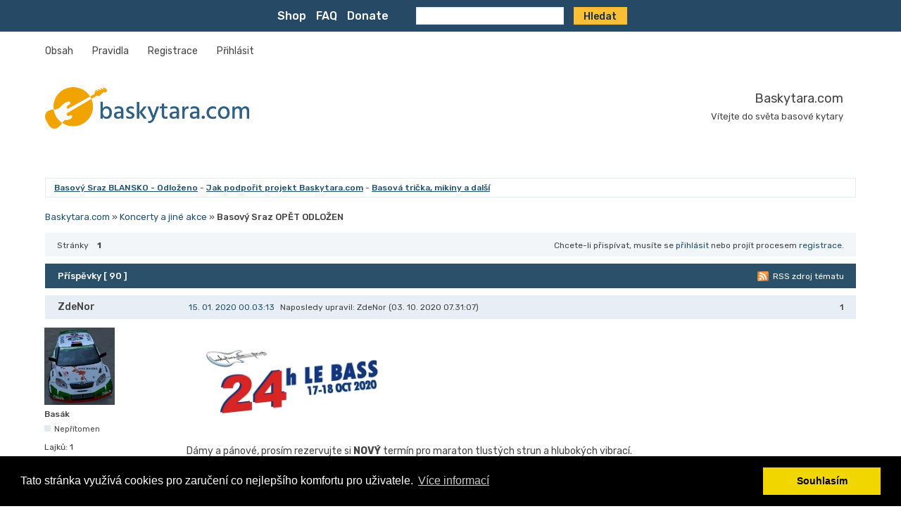

--- FILE ---
content_type: text/html; charset=utf-8
request_url: https://baskytara.com/topic17154-basovy-sraz-303152020-blansko.html
body_size: 33342
content:
<!DOCTYPE html PUBLIC "-//W3C//DTD XHTML 1.0 Strict//EN" "http://www.w3.org/TR/xhtml1/DTD/xhtml1-strict.dtd">

<html xmlns="http://www.w3.org/1999/xhtml" lang="cs" dir="ltr">
<head>

<link href="https://fonts.googleapis.com/css?family=Rubik:400,400i,500,500i,700,700i&amp;subset=latin-ext" rel="stylesheet">

<meta http-equiv="Content-Type" content="text/html; charset=UTF-8" />
<meta http-equiv="X-UA-Compatible" content="IE=edge,chrome=1">
<meta name="viewport" content="width=device-width, initial-scale=1, maximum-scale=1, user-scalable=no" />
<meta http-equiv="Content-Type" content="text/html; charset=utf-8" />

<script async src="https://pagead2.googlesyndication.com/pagead/js/adsbygoogle.js?client=ca-pub-1900412896346858"
     crossorigin="anonymous"></script>

<meta name="description" content="Basový Sraz OPĚT ODLOŽEN (Stránka 1) - Koncerty a jiné akce - Baskytara.com - Vítejte do světa basové kytary" />
<title>Basový Sraz OPĚT ODLOŽEN (Stránka 1) - Koncerty a jiné akce - Baskytara.com</title>
<link rel="alternate" type="application/rss+xml" href="https://baskytara.com/feed-rss-topic17154.xml" title="RSS" />
<link rel="alternate" type="application/atom+xml" href="https://baskytara.com/feed-atom-topic17154.xml" title="ATOM" />
<link rel="search" href="https://baskytara.com/search.html" title="Hledat" />
<link rel="author" href="https://baskytara.com/users.html" title="Uživatelé" />
<link rel="stylesheet" type="text/css" media="screen" href="https://baskytara.com/style/BassLightResponsive/BassLight.css" />
<link rel="stylesheet" type="text/css" media="screen" href="https://baskytara.com/style/BassLightResponsive/BassLight_cs.css" />
<!--[if lte IE 6]><link rel="stylesheet" type="text/css" href="https://baskytara.com/style/BassLightResponsive/BassLight_ie6.css" /><![endif]-->
<!--[if IE 7]><link rel="stylesheet" type="text/css" href="https://baskytara.com/style/BassLightResponsive/BassLight_ie7.css" /><![endif]-->
<!--[if IE 8]><link rel="stylesheet" type="text/css" href="https://baskytara.com/style/BassLightResponsive/BassLight_ie8.css" /><![endif]-->
<link rel="stylesheet" type="text/css" media="screen" href="https://baskytara.com/extensions/lexa_like/styles.css" /><link rel="stylesheet" type="text/css" media="screen" href="https://baskytara.com/extensions/pun_bbcode/css/Oxygen/pun_bbcode.min.css" />
<noscript><style>#pun_bbcode_bar { display: none; }</style></noscript>
<link rel="stylesheet" type="text/css" media="screen" href="https://baskytara.com/extensions/fancy_stop_spam/css/Oxygen/fancy_stop_spam.css" />
<link rel="stylesheet" type="text/css" media="all" href="https://baskytara.com/extensions/ajax_post_edit/style.css" />
<link rel="stylesheet" type="text/css" media="screen" href="https://baskytara.com/extensions/ajax_post_edit/style/Oxygen/style.css" />
<style>#topcontrol{font-size:.8em;padding:.4em .5em .5em;border-radius:.3em;color:#cb4b16;font-weight:bold;cursor:pointer;z-index:10;background:#e6eaf6;background:-moz-linear-gradient(center top,#f5f7fd,#e6eaf6) repeat scroll 0 0 transparent;background:-o-linear-gradient(top,#f5f7fd,#e6eaf6);background:-webkit-gradient(linear,0 0,0 100%,from(#f5f7fd),to(#e6eaf6));background:-webkit-linear-gradient(top,#f5f7fd,#e6eaf6);background:-ms-linear-gradient(top,#f5f7fd,#e6eaf6);background:linear-gradient(top,#f5f7fd,#e6eaf6);text-shadow:0 1px 1px #bbb;-moz-box-shadow:0 1px 2px rgba(0,0,0,.2);-webkit-box-shadow:0 1px 2px rgba(0,0,0,.2);box-shadow:0 1px 2px rgba(0,0,0,.2)}#topcontrol:hover{color:#db4c18;-moz-transform:scaley(1.15);-webkit-transform:scaley(1.15)}</style>
<link rel="stylesheet" type="text/css" media="screen" href="https://baskytara.com/extensions/fancy_alerts/css/Oxygen/fancy_alerts.min.css" />
<link rel="stylesheet" type="text/css" media="screen" href="https://baskytara.com/extensions/pun_tags/style/Oxygen/pun_tags.min.css" />
<link rel="stylesheet" type="text/css" media="all" href="https://baskytara.com/extensions/quadric_image_assistant/css/Oxygen/quadric_image_assistant.min.css" />
<link rel="stylesheet" type="text/css" media="screen" href="https://baskytara.com/extensions/quadric_image_assistant/assets/fancybox/source/jquery.fancybox.css?v=2.0.4" />
<link rel="stylesheet" type="text/css" media="screen" href="https://baskytara.com/extensions/quadric_image_assistant/assets/fancybox/source/helpers/jquery.fancybox-thumbs.css?v=2.0.4" />
<link rel="stylesheet" type="text/css" media="screen" href="https://baskytara.com/extensions/quadric_image_assistant/assets/fancybox/source/helpers/jquery.fancybox-buttons.css?v=2.0.4" />
<link rel="stylesheet" type="text/css" media="all" href="https://baskytara.com/extensions/lexa_wysiyg/summernote-lite.css" />


<!-- jQuery -->
<script src="https://ajax.googleapis.com/ajax/libs/jquery/1.12.4/jquery.min.js"></script>
<script src="https://code.jquery.com/jquery-migrate-1.4.1.js "></script>


</head>
<body>

<div class="preloader_base">

  <div class="preloader_inner">
      <div class="sk-folding-cube">
        <div class="sk-cube1 sk-cube"></div>
        <div class="sk-cube2 sk-cube"></div>
        <div class="sk-cube4 sk-cube"></div>
        <div class="sk-cube3 sk-cube"></div>
      </div>
  </div>

</div>

<div class="lexa_player_minimized">
    <div class="lexa_player_minimized_ico">&nbsp;</div>
</div>

<div class="lexa_player_wrap">

  <div class="lexa_player">

    <div class="lexa_player_navs">
      <div class="lexa_player_close">&#x2715;</div>
      <div class="lexa_player_minimize">&nbsp;</div>
      <div class="cleaner">&nbsp;</div>
    </div>

    <div class="lexa_player_playlist">
    </div>

    <div class="lexa_player_in_progress">
      <input type="range" value="0" min="0" max="10000" class="lexa_player_progress" >
      <div class="lexa_player_show_progress">&nbsp;</div>
    </div>

    <div class="lexa_player_buttons">
      <div class="lexa_player_prev">&nbsp;</div>
      <div class="lexa_player_stop">&nbsp;</div>
      <div class="lexa_player_pause lpp_active">&nbsp;</div>
      <div class="lexa_player_next">&nbsp;</div>
    </div>

    <div class="lexa_player_volume_controls">
      <div class="lexa_player_volume_on">&nbsp;</div>
      <input type="range" value="50" min="0" max="100" class="lexa_player_volume" >
    </div>

  </div>

</div>

<div class="simon_head" style="text-align:center;margin-bottom:10px">


<div>
<form action="https://www.google.com/cse?cx=009009017847459639451%3Afbbm6qubvju&ie=UTF-8&sa=Hledat&hl=cs" method="GET" id="cse-search-box" style="display:inline;">

  <div>

  <div class="hrefs_simon">
    <a href="https://www.t-shock.eu/cs/shop/B8LJ">Shop</a>
    <a href="https://baskytara.com/viewtopic.php?id=5878">FAQ</a>
    <a href="https://baskytara.com/topic16503-jak-podporit-projekt-baskytaracom.html">Donate</a>
  </div>
  <pun_include "pass.php">

    <input type="hidden" name="cx" value="009009017847459639451:fbbm6qubvju" />
  <!-- <input type="hidden" name="cof" value="FORID:9" />  -->
    <input type="hidden" name="ie" value="UTF-8" />
    <div class="search_simon">
      <input type="text" name="q" size="20"/>
      <input type="submit" name="sa" value="Hledat" />
    </div>

</div>
</form>
</div>



</div> 




<div id="brd-wrap" class="brd">
<div id="brd-viewtopic" class="brd-page paged-page">


<div id="brd-navlinks" class="gen-content">
  <div class="responsive_menu_head">&nbsp;</div>
	<ul>
		<li id="navindex"><a href="https://baskytara.com/">Obsah</a></li>
		<li id="navrules"><a href="https://baskytara.com/rules.html">Pravidla</a></li>
		<li id="navregister"><a href="https://baskytara.com/register.html">Registrace</a></li>
		<li id="navlogin"><a href="https://baskytara.com/login.html">Přihlásit</a></li>
	</ul>
	
</div>

<div id="brd-head" class="gen-content">
	<p id="brd-access"><a href="#brd-main">Jít do obsahu fóra</a></p>
	<p id="brd-title"><a href="https://baskytara.com/">Baskytara.com</a></p>
	<p id="brd-desc">Vítejte do světa basové kytary</p>
</div>

<div id="brd-visit" class="gen-content">
	<p id="welcome"><span>Nejste přihlášen.</span> <span>Přihlaste se, nebo se zaregistrujte.</span></p>
	
</div>



<div id="brd-announcement" class="gen-content">
	<div class="content"><a href="https://baskytara.com/topic17154-basovy-sraz-303152020-blansko.html">Basový Sraz  BLANSKO - Odloženo</a> - <a href="https://baskytara.com/post409010.html#p409010">Jak podpořit projekt Baskytara.com</a> - <a href="https://www.t-shock.eu/cs/shop/B8LJ">Basová trička, mikiny a další</a></div>
</div>


<div class="hr"><hr /></div>

<div id="brd-main">
	<h1 class="main-title"><a class="permalink" href="https://baskytara.com/topic17154-basovy-sraz-opet-odlozen.html" rel="bookmark" title="Trvalý odkaz na toto téma">Basový Sraz OPĚT ODLOŽEN</a></h1>

	<div id="brd-crumbs-top" class="crumbs">
	<p><span class="crumb crumbfirst"><a href="https://baskytara.com/">Baskytara.com</a></span> <span class="crumb"><span> »&#160;</span><a href="https://baskytara.com/forum12-koncerty-a-jine-akce.html">Koncerty a jiné akce</a></span> <span class="crumb crumblast"><span> »&#160;</span>Basový Sraz OPĚT ODLOŽEN</span> </p>
</div>
	
	<div id="brd-pagepost-top" class="main-pagepost gen-content">
	<p class="paging"><span class="pages">Stránky</span> <strong class="first-item">1</strong></p>
	<p class="posting">Chcete-li přispívat, musíte se <a href="https://baskytara.com/login.html">přihlásit</a> nebo projít procesem <a href="https://baskytara.com/register.html">registrace</a>.</p>
</div>
	<script>
					var lexa_tags_settings = "0";
				</script>
				<div class="main-head">
		<p class="options"><span class="feed first-item"><a class="feed" href="https://baskytara.com/feed-rss-topic17154.xml">RSS zdroj tématu</a></span></p>
		<h2 class="hn"><span><span class="item-info">Příspěvky [ 90 ]</span></span></h2>
	</div>
	<div id="forum12" class="main-content main-topic">
		<div class="post odd firstpost topicpost">
			<div id="p417664" class="posthead">
				<h3 class="hn post-ident"><span class="post-num">1</span> <span class="post-byline"><span>Téma vytvořil </span><strong>ZdeNor</strong></span> <span class="post-link"><a class="permalink" rel="bookmark" title="Trvalý odkaz na tento příspěvek" href="https://baskytara.com/post417664.html#p417664">15. 01. 2020 00.03:13</a></span> <span class="post-edit">Naposledy upravil: ZdeNor (03. 10. 2020 07.31:07)</span></h3>
			</div>
			<div class="postbody">
				<div class="post-author">
					<ul class="author-ident">
						<li class="useravatar"><img src="https://baskytara.com/img/avatars/389.jpg" width="100" height="110" alt="ZdeNor" /></li>
						<li class="username"><strong>ZdeNor</strong></li>
						<li class="usertitle"><span>Basák</span></li>
						<li class="userstatus"><span>Nepřítomen</span></li>
					</ul>
					<ul class="author-info">
						<li><span>Lajků: <strong>1</strong></span></li>
					</ul>
				</div>
				<div class="post-entry">
					<h4 id="pc417664" class="entry-title hn">Téma: Basový Sraz OPĚT ODLOŽEN</h4>
					<div id="post417664" class="entry-content">
						<p><p><a href="img/m/389/p1e8ai66llclo18g41tfa12b0vi63.jpg"><img style="max-height: 300px;max-width: 300px" src="img/m/389/t/p1e8ai66llclo18g41tfa12b0vi63.jpg" alt="https://baskytara.com/img/m/389/t/p1e8ai66llclo18g41tfa12b0vi63.jpg" /></a></p><p>D&aacute;my a p&aacute;nov&eacute;, pros&iacute;m rezervujte si <strong>NOV&Yacute;</strong> term&iacute;n pro maraton tlust&yacute;ch strun&nbsp;a hlubok&yacute;ch vibrac&iacute;.</p></p>
						<div class="sig-content"><span><!-- --></span>Bands: Two Basses .... a jinak archiv na <a href="http://bandzone.cz/zdenekruzicka">http://bandzone.cz/zdenekruzicka</a></div>
					</div>
				</div>
			</div>
			<div class="postfoot">
				<div class="post-options">
					<span class="post-llike"><strong>0 x</strong><a href="https://baskytara.com/post-417664-llikeplus-2895204bdb422674ffb1d0b5baaf3955885a14d4.html#p417664"><img src="https://baskytara.com/extensions/lexa_like/icons/like.png" alt="Lajků:"/></a> </span>
				</div>
			</div>
		</div>
		<div class="post even replypost">
			<div id="p417665" class="posthead">
				<h3 class="hn post-ident"><span class="post-num">2</span> <span class="post-byline"><span>Odpověď zaslal </span><strong>Aidamos</strong></span> <span class="post-link"><a class="permalink" rel="bookmark" title="Trvalý odkaz na tento příspěvek" href="https://baskytara.com/post417665.html#p417665">15. 01. 2020 06.38:52</a></span></h3>
			</div>
			<div class="postbody">
				<div class="post-author">
					<ul class="author-ident">
						<li class="useravatar"><img src="https://baskytara.com/img/avatars/2556.jpg" width="200" height="200" alt="Aidamos" /></li>
						<li class="username"><strong>Aidamos</strong></li>
						<li class="usertitle"><span>GrafoMan</span></li>
						<li class="userstatus"><span>Nepřítomen</span></li>
					</ul>
					<ul class="author-info">
						<li><span>Lajků: <strong>74</strong></span></li>
					</ul>
				</div>
				<div class="post-entry">
					<h4 id="pc417665" class="entry-title hn">Re: Basový Sraz OPĚT ODLOŽEN</h4>
					<div id="post417665" class="entry-content">
						<p><p>Super!</p></p>
						<div class="sig-content"><span><!-- --></span><strong><a href="http://baskytara.com/forum/viewtopic.php?id=8193">ProFeel</a></strong></div>
					</div>
				</div>
			</div>
			<div class="postfoot">
				<div class="post-options">
					<span class="post-llike"><strong>0 x</strong><a href="https://baskytara.com/post-417665-llikeplus-62e9148d3c373e40186c8bdf99849519800950d6.html#p417665"><img src="https://baskytara.com/extensions/lexa_like/icons/like.png" alt="Lajků:"/></a> </span>
				</div>
			</div>
		</div>
		<div class="post odd replypost">
			<div id="p417666" class="posthead">
				<h3 class="hn post-ident"><span class="post-num">3</span> <span class="post-byline"><span>Odpověď zaslal </span><strong>sigi</strong></span> <span class="post-link"><a class="permalink" rel="bookmark" title="Trvalý odkaz na tento příspěvek" href="https://baskytara.com/post417666.html#p417666">15. 01. 2020 07.25:08</a></span></h3>
			</div>
			<div class="postbody">
				<div class="post-author">
					<ul class="author-ident">
						<li class="useravatar"><img src="https://baskytara.com/img/avatars/10124.jpg" width="150" height="200" alt="sigi" /></li>
						<li class="username"><strong>sigi</strong></li>
						<li class="usertitle"><span>Pan basák</span></li>
						<li class="userstatus"><span>Nepřítomen</span></li>
					</ul>
					<ul class="author-info">
						<li><span>Lajků: <strong>4</strong></span></li>
					</ul>
				</div>
				<div class="post-entry">
					<h4 id="pc417666" class="entry-title hn">Re: Basový Sraz OPĚT ODLOŽEN</h4>
					<div id="post417666" class="entry-content">
						<p><p>Super tě&scaron;&iacute;m se a d&iacute;ky za z organizov&aacute;ni.&nbsp;</p></p>
						<div class="sig-content"><span><!-- --></span>Basy: Jazzbas 5 - Marcus Miller V5 passive, Jazzbas 4 - Sandberg California TT4 - passive,&nbsp; Jazzbas 6 - Pele custom, <br />Nahlas: EBS Reidmar 500 + 2x EBS Classic Line CL112<br />Komorně: Phil Jones BG100 bass cub<br />InEar:&nbsp; Line6 Helix HX Stomp, Fender Downtown Express</div>
					</div>
				</div>
			</div>
			<div class="postfoot">
				<div class="post-options">
					<span class="post-llike"><strong>0 x</strong><a href="https://baskytara.com/post-417666-llikeplus-4ed2bbd3790132067209ad13273a6379b63d72c3.html#p417666"><img src="https://baskytara.com/extensions/lexa_like/icons/like.png" alt="Lajků:"/></a> </span>
				</div>
			</div>
		</div>
		<div class="post even replypost">
			<div id="p417668" class="posthead">
				<h3 class="hn post-ident"><span class="post-num">4</span> <span class="post-byline"><span>Odpověď zaslal </span><strong>Asian Bamboo</strong></span> <span class="post-link"><a class="permalink" rel="bookmark" title="Trvalý odkaz na tento příspěvek" href="https://baskytara.com/post417668.html#p417668">15. 01. 2020 10.59:52</a></span></h3>
			</div>
			<div class="postbody">
				<div class="post-author">
					<ul class="author-ident">
						<li class="useravatar"><img src="https://baskytara.com/img/avatars/24791.jpg" width="200" height="166" alt="Asian Bamboo" /></li>
						<li class="username"><strong>Asian Bamboo</strong></li>
						<li class="usertitle"><span>Pan basák</span></li>
						<li class="userstatus"><span>Nepřítomen</span></li>
					</ul>
					<ul class="author-info">
						<li><span>Lajků: <strong>2</strong></span></li>
					</ul>
				</div>
				<div class="post-entry">
					<h4 id="pc417668" class="entry-title hn">Re: Basový Sraz OPĚT ODLOŽEN</h4>
					<div id="post417668" class="entry-content">
						<p><p>Super, věř&iacute;m, že se zase potk&aacute;me. D&iacute;ky za organizaci.</p></p>
						<div class="sig-content"><span><!-- --></span>PB/JB/MM &amp; Eden &amp; Hocke &amp; Soundelirium</div>
					</div>
				</div>
			</div>
			<div class="postfoot">
				<div class="post-options">
					<span class="post-llike"><strong>0 x</strong><a href="https://baskytara.com/post-417668-llikeplus-fb60bb4de267c7a3a32abc026ad70cfe5837298a.html#p417668"><img src="https://baskytara.com/extensions/lexa_like/icons/like.png" alt="Lajků:"/></a> </span>
				</div>
			</div>
		</div>
		<div class="post odd replypost">
			<div id="p417673" class="posthead">
				<h3 class="hn post-ident"><span class="post-num">5</span> <span class="post-byline"><span>Odpověď zaslal </span><strong>ondrax</strong></span> <span class="post-link"><a class="permalink" rel="bookmark" title="Trvalý odkaz na tento příspěvek" href="https://baskytara.com/post417673.html#p417673">15. 01. 2020 14.33:33</a></span></h3>
			</div>
			<div class="postbody">
				<div class="post-author">
					<ul class="author-ident">
						<li class="username"><strong>ondrax</strong></li>
						<li class="usertitle"><span>Pan basák</span></li>
						<li class="userstatus"><span>Nepřítomen</span></li>
					</ul>
					<ul class="author-info">
						<li><span>Lajků: <strong>7</strong></span></li>
					</ul>
				</div>
				<div class="post-entry">
					<h4 id="pc417673" class="entry-title hn">Re: Basový Sraz OPĚT ODLOŽEN</h4>
					<div id="post417673" class="entry-content">
						<p><p>mam poznaceno /rozumej vybookovano, at mi tam nic nevleze/</p><p>tesim se...</p></p>
						<div class="sig-content"><span><!-- --></span>Squier VM Precision V , OLP Tony Levin 5str. , OLP MM3 5str. , MTD Beast MM+J 5str. , Cort GB75 , Yamaha BB 300 84´MIJ , Tonex One, Taurus BL-1010 2x10 kombo, IBZ Promethean 3110U,&nbsp; Jolana KolorBass , AKG WMS 40 mini, IEM T.Bone IEM 200<br />Hraju - <a href="http://www.nonametribute.cz">www.nonametribute.cz</a> , Skafandr&amp;Motyl</div>
					</div>
				</div>
			</div>
			<div class="postfoot">
				<div class="post-options">
					<span class="post-llike"><strong>0 x</strong><a href="https://baskytara.com/post-417673-llikeplus-d11da9a80d683aa043695a572c6a54800240d114.html#p417673"><img src="https://baskytara.com/extensions/lexa_like/icons/like.png" alt="Lajků:"/></a> </span>
				</div>
			</div>
		</div>
		<div class="post even replypost">
			<div id="p417732" class="posthead">
				<h3 class="hn post-ident"><span class="post-num">6</span> <span class="post-byline"><span>Odpověď zaslal </span><strong>ZdeNor</strong></span> <span class="post-link"><a class="permalink" rel="bookmark" title="Trvalý odkaz na tento příspěvek" href="https://baskytara.com/post417732.html#p417732">17. 01. 2020 13.52:10</a></span></h3>
			</div>
			<div class="postbody">
				<div class="post-author">
					<ul class="author-ident">
						<li class="useravatar"><img src="https://baskytara.com/img/avatars/389.jpg" width="100" height="110" alt="ZdeNor" /></li>
						<li class="username"><strong>ZdeNor</strong></li>
						<li class="usertitle"><span>Basák</span></li>
						<li class="userstatus"><span>Nepřítomen</span></li>
					</ul>
					<ul class="author-info">
						<li><span>Lajků: <strong>1</strong></span></li>
					</ul>
				</div>
				<div class="post-entry">
					<h4 id="pc417732" class="entry-title hn">Re: Basový Sraz OPĚT ODLOŽEN</h4>
					<div id="post417732" class="entry-content">
						<p><p>R&aacute;d bych diskutuj&iacute;c&iacute; pos&aacute;dky pozval na společenskou akci, kde bude v&scaron;e kolem baskytar na prvn&iacute;m m&iacute;stě. V&scaron;e v neform&aacute;ln&iacute;m duchu a př&aacute;telsk&eacute; atmosf&eacute;ře, jako obvykle budete moct nas&aacute;t zvuky, hluky, doteky dřev, blbost&iacute; i vědomost&iacute;.</p><p>Jelikož vloni se pojet&iacute; srazu setkalo přev&aacute;žně s dobr&yacute;m ohlasem, budeme se snažit nav&aacute;zat na to dobr&eacute; a pouze lehce popust&iacute;me uzdy evoluci. Lokalita (Katolick&yacute; dům Blansko), z&aacute;zem&iacute; a servis zůstane přev&aacute;žně jak bylo (kromě gul&aacute;&scaron;e). Program podobně nam&iacute;chan&yacute; z představen&iacute; n&aacute;strojů, aparatur, něco workshopuj&iacute;c&iacute;ho a něco lehce hudebně poslechov&eacute;ho. V&scaron;e samozřejmě pro&scaron;pikov&aacute;no ž&aacute;dan&yacute;m vz&aacute;jemn&yacute;m kontaktem s ciz&iacute;mi n&aacute;stroji a již ne tolik ciz&iacute;mi kolegy. Opět se bude jednat o nekomerčn&iacute; setk&aacute;n&iacute;, av&scaron;ak s velice v&iacute;tanou finančn&iacute; spolu&uacute;čast&iacute;. Pro ty z&aacute;jemce kteř&iacute; na m&iacute;stě vloni nebyli, doporučuji omrknout vl&aacute;kno srazu 2019, kde naleznete detaily k provozn&iacute;m věcem i samotn&eacute;mu programu. Samozřejmě se nebojte kl&aacute;st zde ot&aacute;zky na cokoliv, či mě podn&iacute;tit s nějak&yacute;m konkr&eacute;tn&iacute;m požadavkem na leto&scaron;n&iacute; ročn&iacute;k.</p><p>Z&aacute;jemci kteř&iacute; jsou o sv&eacute; &uacute;časti přesvědčen&iacute;, nechť se mi pros&iacute;m potvrd&iacute; i soukromou zpr&aacute;vou. Když budu m&iacute;t tuchu o va&scaron;em počtu, velice mi to ulehč&iacute; dal&scaron;&iacute; kroky a ulev&iacute; moj&iacute; nervov&eacute; soustavě.</p></p>
						<div class="sig-content"><span><!-- --></span>Bands: Two Basses .... a jinak archiv na <a href="http://bandzone.cz/zdenekruzicka">http://bandzone.cz/zdenekruzicka</a></div>
					</div>
				</div>
			</div>
			<div class="postfoot">
				<div class="post-options">
					<span class="post-llike"><strong>0 x</strong><a href="https://baskytara.com/post-417732-llikeplus-9f0f2f7ecb1d0bfc2a94e99a3ded2d363c360b05.html#p417732"><img src="https://baskytara.com/extensions/lexa_like/icons/like.png" alt="Lajků:"/></a> </span>
				</div>
			</div>
		</div>
		<div class="post odd replypost">
			<div id="p417741" class="posthead">
				<h3 class="hn post-ident"><span class="post-num">7</span> <span class="post-byline"><span>Odpověď zaslal </span><strong>Luboš</strong></span> <span class="post-link"><a class="permalink" rel="bookmark" title="Trvalý odkaz na tento příspěvek" href="https://baskytara.com/post417741.html#p417741">18. 01. 2020 00.08:27</a></span></h3>
			</div>
			<div class="postbody">
				<div class="post-author">
					<ul class="author-ident">
						<li class="username"><strong>Luboš</strong></li>
						<li class="usertitle"><span>Basák</span></li>
						<li class="userstatus"><span>Nepřítomen</span></li>
					</ul>
					<ul class="author-info">
						<li><span>Lajků: <strong>4</strong></span></li>
					</ul>
				</div>
				<div class="post-entry">
					<h4 id="pc417741" class="entry-title hn">Re: Basový Sraz OPĚT ODLOŽEN</h4>
					<div id="post417741" class="entry-content">
						<p><p>Super. Tě&scaron;&iacute;m se, ale nemůžu zat&iacute;m potvrdit &uacute;čast. Přestěhoval jsem se do Bratislavy a doktor mne vylil z pr&aacute;ce při zdravotn&iacute; prohl&iacute;dce. Netu&scaron;&iacute;m jestli nebudu nucen vz&iacute;t po skončen&iacute; podpory nějakou pr&aacute;ci na směny. </p>
						<div class="sig-content"><span><!-- --></span>Red Bird Instruments Precision Bass<br />Hocke BN110</div>
					</div>
				</div>
			</div>
			<div class="postfoot">
				<div class="post-options">
					<span class="post-llike"><strong>0 x</strong><a href="https://baskytara.com/post-417741-llikeplus-eed50f914f1b02d2d6f20877a455ab3bde0a389f.html#p417741"><img src="https://baskytara.com/extensions/lexa_like/icons/like.png" alt="Lajků:"/></a> </span>
				</div>
			</div>
		</div>
		<div class="post even replypost">
			<div id="p417876" class="posthead">
				<h3 class="hn post-ident"><span class="post-num">8</span> <span class="post-byline"><span>Odpověď zaslal </span><strong>ZdeNor</strong></span> <span class="post-link"><a class="permalink" rel="bookmark" title="Trvalý odkaz na tento příspěvek" href="https://baskytara.com/post417876.html#p417876">22. 01. 2020 10.18:42</a></span></h3>
			</div>
			<div class="postbody">
				<div class="post-author">
					<ul class="author-ident">
						<li class="useravatar"><img src="https://baskytara.com/img/avatars/389.jpg" width="100" height="110" alt="ZdeNor" /></li>
						<li class="username"><strong>ZdeNor</strong></li>
						<li class="usertitle"><span>Basák</span></li>
						<li class="userstatus"><span>Nepřítomen</span></li>
					</ul>
					<ul class="author-info">
						<li><span>Lajků: <strong>1</strong></span></li>
					</ul>
				</div>
				<div class="post-entry">
					<h4 id="pc417876" class="entry-title hn">Re: Basový Sraz OPĚT ODLOŽEN</h4>
					<div id="post417876" class="entry-content">
						<p><p style="color: #333333;font-family: Verdana,Helvetica,Arial,sans-serif;font-size: 11.73px;font-style: normal;font-variant: normal;font-weight: 400;letter-spacing: normal;text-align: left;text-decoration: none;text-indent: 0px;border-color: #dde4eb;padding: 0.5em 0px 0.5em 0px;margin: 0px"><span style="color: #3366ff">Pro rychlej&scaron;&iacute; vtažen&iacute; do okolnost&iacute; využiju č&aacute;st &uacute;vodn&iacute;ho textu z loňska:</span></p><p style="color: #333333;font-family: Verdana,Helvetica,Arial,sans-serif;font-size: 11.73px;font-style: normal;font-variant: normal;font-weight: 400;letter-spacing: normal;text-align: left;text-decoration: none;text-indent: 0px;border-color: #dde4eb;padding: 0.5em 0px 0.5em 0px;margin: 0px"><span style="color: #3366ff">Jelikož je akce pl&aacute;nov&aacute;na na sobotu a neděli, zvolili jsme lokalitu kter&aacute; kromě na&scaron;ich "odborn&yacute;ch" požadavků bude nab&iacute;zet i možnosti praktick&eacute;ho z&aacute;zem&iacute;. Co se t&yacute;k&aacute; toho prvn&iacute;ho, byl by k dispozici velk&yacute; s&aacute;l kulturn&iacute;ho domu na koncert/jamov&aacute;n&iacute; plus men&scaron;&iacute; s&aacute;l na neform&aacute;lněj&scaron;&iacute; přehrabov&aacute;n&iacute; v&scaron;ech těch na&scaron;ich kr&aacute;mů. Z&aacute;zem&iacute; nab&iacute;z&iacute; samozřejmě soci&aacute;lku, pak možnost m&iacute;t vybavenou kuchyň, bar s p&iacute;pou a možnost přesp&aacute;n&iacute; na posteli (s vlastn&iacute;m spac&aacute;kem). Do s&aacute;lu budeme m&iacute;t půjčen&eacute; PA, uvid&iacute;me jestli někdo z n&aacute;s třeba dojede i s bic&iacute;mi na jamov&aacute;n&iacute;. Na sekci j&iacute;dlo/pit&iacute; můžeme třeba pouze využ&iacute;t vybaven&iacute;, nebo si nechat připravit z&aacute;soby a polotovary, nebo m&iacute;t i obsluhu na baru atd. Na provozn&iacute; n&aacute;klady by se samozřejmě bylo dobr&eacute; nějak spolupod&iacute;let, př&iacute;padn&yacute; dobr&yacute; pocit z vydařen&eacute; akce sice zahřeje, ale &uacute;čet nezaplat&iacute;.</span></p><p style="color: #333333;font-family: Verdana,Helvetica,Arial,sans-serif;font-size: 11.73px;font-style: normal;font-variant: normal;font-weight: 400;letter-spacing: normal;text-align: left;text-decoration: none;text-indent: 0px;border-color: #dde4eb;padding: 0.5em 0px 0.5em 0px;margin: 0px"><span style="color: #3366ff">Času na připravu je relativně dost, tak budeme r&aacute;di za v&aacute;&scaron; projeven&yacute; z&aacute;jem, připom&iacute;nky a n&aacute;měty. Je samozřejmě spousta věc&iacute;, kter&aacute; n&aacute;s bude napadat postupně a budou se dolaďovat, každop&aacute;dně bychom v&scaron;ak byli r&aacute;di za přisl&iacute;ben&iacute; a hlavně naplněn&iacute; &uacute;časti. Hranice 5-10 lid&iacute; určitě nen&iacute; pro tento prostor a na&scaron;e pl&aacute;ny smyslupln&aacute;.</span></p><p style="color: #333333;font-family: Verdana,Helvetica,Arial,sans-serif;font-size: 11.73px;font-style: normal;font-variant: normal;font-weight: 400;letter-spacing: normal;text-align: left;text-decoration: none;text-indent: 0px;border-color: #dde4eb;padding: 0.5em 0px 0.5em 0px;margin: 0px"><span style="color: #3366ff"><strong>Pros&iacute;m v&aacute;žn&eacute; z&aacute;jemce o &uacute;čast na srazu, potvrzujte se mi soukromou zpr&aacute;vou.</strong></span></p><p style="color: #333333;font-family: Verdana,Helvetica,Arial,sans-serif;font-size: 11.73px;font-style: normal;font-variant: normal;font-weight: 400;letter-spacing: normal;text-align: left;text-decoration: none;text-indent: 0px;border-color: #dde4eb;padding: 0.5em 0px 0.5em 0px;margin: 0px"><span style="color: #3366ff">P&aacute;r lid&iacute; se mi už přihl&aacute;silo, vloni jsme se dostali na cca 30 př&iacute;tomn&yacute;ch lid&iacute;, douf&aacute;m že letos se to odp&iacute;chne podobně, snad i v&yacute;&scaron;. M&aacute;m rozjednan&eacute; opět někter&eacute; tuzemsk&eacute; v&yacute;robce n&aacute;strojů/aparatur na předv&aacute;děčky a zat&iacute;m to vypad&aacute; na mix někoho z loňska a někoho nov&eacute;ho. Průběžně v&aacute;m tu budu ty potvrzen&eacute; uv&aacute;dět.</span></p><p><span style="color: #3366ff">&nbsp;</span></p></p>
						<div class="sig-content"><span><!-- --></span>Bands: Two Basses .... a jinak archiv na <a href="http://bandzone.cz/zdenekruzicka">http://bandzone.cz/zdenekruzicka</a></div>
					</div>
				</div>
			</div>
			<div class="postfoot">
				<div class="post-options">
					<span class="post-llike"><strong>0 x</strong><a href="https://baskytara.com/post-417876-llikeplus-b1571e6f26508f31bb89e68a524642d0213c8f79.html#p417876"><img src="https://baskytara.com/extensions/lexa_like/icons/like.png" alt="Lajků:"/></a> </span>
				</div>
			</div>
		</div>
		<div class="post odd replypost">
			<div id="p418020" class="posthead">
				<h3 class="hn post-ident"><span class="post-num">9</span> <span class="post-byline"><span>Odpověď zaslal </span><strong>ZdeNor</strong></span> <span class="post-link"><a class="permalink" rel="bookmark" title="Trvalý odkaz na tento příspěvek" href="https://baskytara.com/post418020.html#p418020">29. 01. 2020 08.35:46</a></span> <span class="post-edit">Naposledy upravil: ZdeNor (11. 02. 2020 10.08:09)</span></h3>
			</div>
			<div class="postbody">
				<div class="post-author">
					<ul class="author-ident">
						<li class="useravatar"><img src="https://baskytara.com/img/avatars/389.jpg" width="100" height="110" alt="ZdeNor" /></li>
						<li class="username"><strong>ZdeNor</strong></li>
						<li class="usertitle"><span>Basák</span></li>
						<li class="userstatus"><span>Nepřítomen</span></li>
					</ul>
					<ul class="author-info">
						<li><span>Lajků: <strong>1</strong></span></li>
					</ul>
				</div>
				<div class="post-entry">
					<h4 id="pc418020" class="entry-title hn">Re: Basový Sraz OPĚT ODLOŽEN</h4>
					<div id="post418020" class="entry-content">
						<p><p>Zat&iacute;m se mi podařilo předběžně domluvit n&aacute;sleduj&iacute;c&iacute;&nbsp;<span style="float: none;background-color: #ffffff;color: #000000;font-family: Verdana,Arial,Helvetica,sans-serif;font-size: 12px;font-style: normal;font-variant: normal;font-weight: 400;letter-spacing: normal;text-align: left;text-decoration: none;text-indent: 0px">"atrakce" : předv&aacute;děčky ze sortimentu Music Park Vy&scaron;kov, M&iacute;ra Vlček - Vlček Basses, Ale&scaron; Vychodil - AV Basses, Soundelirium. Jestli přijedou i s nějak&yacute;m zaj&iacute;mav&yacute;m hr&aacute;čsk&yacute;m doprovodem je v jedn&aacute;n&iacute;. Samozřejmě by něco jako loňsk&yacute; &uacute;lovek v podobě Toma Vunderle Koudelky byl velice v&iacute;tan&yacute;. <span style="float: none;background-color: #ffffff;color: #000000;font-family: Verdana,Arial,Helvetica,sans-serif;font-size: 12px;font-style: normal;font-variant: normal;font-weight: 400;letter-spacing: normal;text-align: left;text-decoration: none;text-indent: 0px">Na workshop zat&iacute;m v jedn&aacute;n&iacute; lako vloni Hubert Hol&aacute;sek.</span></span></p><p><span style="float: none;background-color: #ffffff;color: #000000;font-family: Verdana,Arial,Helvetica,sans-serif;font-size: 12px;font-style: normal;font-variant: normal;font-weight: 400;letter-spacing: normal;text-align: left;text-decoration: none;text-indent: 0px">Ze členů f&oacute;ra m&aacute;m zat&iacute;m potvrzeno zpr&aacute;vou tyto: MartinXC, D.a.l.i, ondrax, Aidamos, Sigi, Nook, spaceman8, Basomat&eacute;r, TomSklenar, Pako</span></p><p><span style="float: none;background-color: #ffffff;color: #000000;font-family: Verdana,Arial,Helvetica,sans-serif;font-size: 12px;font-style: normal;font-variant: normal;font-weight: 400;letter-spacing: normal;text-align: left;text-decoration: none;text-indent: 0px">Zpr&aacute;vou zat&iacute;m nepotvrzen&iacute;, ale poč&iacute;t&aacute;m s nima: Asian Bamboo, Ray Smith.</span></p><p><span style="float: none;background-color: #ffffff;color: #000000;font-family: Verdana,Arial,Helvetica,sans-serif;font-size: 12px;font-style: normal;font-variant: normal;font-weight: 400;letter-spacing: normal;text-align: left;text-decoration: none;text-indent: 0px"><span style="float: none;background-color: #f9f9f9;color: #333333;font-family: Verdana,Helvetica,Arial,sans-serif;font-size: 11.73px;font-style: normal;font-variant: normal;font-weight: bold;letter-spacing: normal;text-align: left;text-decoration: none;text-indent: 0px">Pros&iacute;m v&aacute;žn&eacute; z&aacute;jemce o &uacute;čast na srazu, potvrzujte se mi soukromou zpr&aacute;vou. </span>Tě&scaron;&iacute;m se, že se program usad&iacute; do zaj&iacute;mav&eacute; podoby a přihl&aacute;s&iacute; se mi i dal&scaron;&iacute; f&oacute;risti. Časem přid&aacute;m opět i ud&aacute;lost na Baskytarovou asociaci.</span></p></p>
						<div class="sig-content"><span><!-- --></span>Bands: Two Basses .... a jinak archiv na <a href="http://bandzone.cz/zdenekruzicka">http://bandzone.cz/zdenekruzicka</a></div>
					</div>
				</div>
			</div>
			<div class="postfoot">
				<div class="post-options">
					<span class="post-llike"><strong>0 x</strong><a href="https://baskytara.com/post-418020-llikeplus-052e1e27e41935ad2ad62b6bcd9e3258b0f7595a.html#p418020"><img src="https://baskytara.com/extensions/lexa_like/icons/like.png" alt="Lajků:"/></a> </span>
				</div>
			</div>
		</div>
		<div class="post even replypost">
			<div id="p418247" class="posthead">
				<h3 class="hn post-ident"><span class="post-num">10</span> <span class="post-byline"><span>Odpověď zaslal </span><strong>Pako</strong></span> <span class="post-link"><a class="permalink" rel="bookmark" title="Trvalý odkaz na tento příspěvek" href="https://baskytara.com/post418247.html#p418247">06. 02. 2020 22.28:07</a></span></h3>
			</div>
			<div class="postbody">
				<div class="post-author">
					<ul class="author-ident">
						<li class="useravatar"><img src="https://baskytara.com/img/avatars/2206.jpg" width="67" height="68" alt="Pako" /></li>
						<li class="username"><strong>Pako</strong></li>
						<li class="usertitle"><span>Basák</span></li>
						<li class="userstatus"><span>Nepřítomen</span></li>
					</ul>
					<ul class="author-info">
						<li><span>Lajků: <strong>4</strong></span></li>
					</ul>
				</div>
				<div class="post-entry">
					<h4 id="pc418247" class="entry-title hn">Re: Basový Sraz OPĚT ODLOŽEN</h4>
					<div id="post418247" class="entry-content">
						<p><p>Nazdar kuc&iacute;,</p><p>...j&aacute; m&aacute;m zaznamen&aacute;no a tě&scaron;&iacute;m se, douf&aacute;m, že mně do toho nevleze něco důležit&eacute;ho.....<img class="emoji-icon-inline" src="extensions/lexa_wysiyg/plugins/emoticons/img/smirk.png" alt="smirk" /></p></p>
						<div class="sig-content"><span><!-- --></span>Bass guitar: 4 string hand-tooled prototype, type JB pasive, Lakland skyline 44-02 deluxe, EXL 170, TC electronic BG 500 2 x 10", acoustic fretless- "balejšn"</div>
					</div>
				</div>
			</div>
			<div class="postfoot">
				<div class="post-options">
					<span class="post-llike"><strong>0 x</strong><a href="https://baskytara.com/post-418247-llikeplus-812faa91084f21a6403f1fc1313c1577607b24a5.html#p418247"><img src="https://baskytara.com/extensions/lexa_like/icons/like.png" alt="Lajků:"/></a> </span>
				</div>
			</div>
		</div>
		<div class="post odd replypost">
			<div id="p419665" class="posthead">
				<h3 class="hn post-ident"><span class="post-num">11</span> <span class="post-byline"><span>Odpověď zaslal </span><strong>ZdeNor</strong></span> <span class="post-link"><a class="permalink" rel="bookmark" title="Trvalý odkaz na tento příspěvek" href="https://baskytara.com/post419665.html#p419665">16. 04. 2020 09.06:18</a></span></h3>
			</div>
			<div class="postbody">
				<div class="post-author">
					<ul class="author-ident">
						<li class="useravatar"><img src="https://baskytara.com/img/avatars/389.jpg" width="100" height="110" alt="ZdeNor" /></li>
						<li class="username"><strong>ZdeNor</strong></li>
						<li class="usertitle"><span>Basák</span></li>
						<li class="userstatus"><span>Nepřítomen</span></li>
					</ul>
					<ul class="author-info">
						<li><span>Lajků: <strong>1</strong></span></li>
					</ul>
				</div>
				<div class="post-entry">
					<h4 id="pc419665" class="entry-title hn">Re: Basový Sraz OPĚT ODLOŽEN</h4>
					<div id="post419665" class="entry-content">
						<p><p>Jelikož se n&aacute;m okolnosti ne &uacute;plně dobře naklonily, je jasn&eacute; že term&iacute;n srazu budeme posouvat. Teoreticky podle vl&aacute;dn&iacute;ho pl&aacute;nu by mohly b&yacute;t mal&eacute; kulturn&iacute; akce od 8.6. Nemysl&iacute;m si v&scaron;ak, že bychom to takto rychle st&iacute;hali a nav&iacute;c i s volnou kapacitou na blanensk&eacute;m Kať&aacute;ku to bude tlačenice.</p><p>Takže prozat&iacute;m odsunuto na neurčito. Držte se, v lep&scaron;&iacute;m př&iacute;padě třeba hmatn&iacute;ku.</p></p>
						<div class="sig-content"><span><!-- --></span>Bands: Two Basses .... a jinak archiv na <a href="http://bandzone.cz/zdenekruzicka">http://bandzone.cz/zdenekruzicka</a></div>
					</div>
				</div>
			</div>
			<div class="postfoot">
				<div class="post-options">
					<span class="post-llike"><strong>0 x</strong><a href="https://baskytara.com/post-419665-llikeplus-a710eeb07d710638b21ce5023f5733845fcab76b.html#p419665"><img src="https://baskytara.com/extensions/lexa_like/icons/like.png" alt="Lajků:"/></a> </span>
				</div>
			</div>
		</div>
		<div class="post even replypost">
			<div id="p419843" class="posthead">
				<h3 class="hn post-ident"><span class="post-num">12</span> <span class="post-byline"><span>Odpověď zaslal </span><strong>D.a.l.i</strong></span> <span class="post-link"><a class="permalink" rel="bookmark" title="Trvalý odkaz na tento příspěvek" href="https://baskytara.com/post419843.html#p419843">25. 04. 2020 17.38:17</a></span></h3>
			</div>
			<div class="postbody">
				<div class="post-author">
					<ul class="author-ident">
						<li class="useravatar"><img src="https://baskytara.com/img/avatars/111.jpg" width="100" height="100" alt="D.a.l.i" /></li>
						<li class="username"><strong>D.a.l.i</strong></li>
						<li class="usertitle"><span>Stop me if you can</span></li>
						<li class="userstatus"><span>Nepřítomen</span></li>
					</ul>
					<ul class="author-info">
						<li><span>Lajků: <strong>15</strong></span></li>
					</ul>
				</div>
				<div class="post-entry">
					<h4 id="pc419843" class="entry-title hn">Re: Basový Sraz OPĚT ODLOŽEN</h4>
					<div id="post419843" class="entry-content">
						<p><p>Zdeňku, vypad&aacute; to, že se věci uvoln&iacute; rychleji, je je&scaron;tě re&aacute;ln&eacute; poč&iacute;tat s 31.5.? D&iacute;ky za info <img src="https://baskytara.com/img/smilies/smile.png" width="15" height="15" alt="smile" /></p></p>
						<div class="sig-content"><span><!-- --></span>Nějaký Fendery, Yamaha a Ibáňa&nbsp; <br />Nějakej pedalboard s hromadou českých (i nečeských) výrobků, pidi Gallien Krueger<br /><a href="http://baskytara.com/forum/viewtopic.php?id=10500">Profil</a></div>
					</div>
				</div>
			</div>
			<div class="postfoot">
				<div class="post-options">
					<span class="post-llike"><strong>0 x</strong><a href="https://baskytara.com/post-419843-llikeplus-6415719fc83e5bceb72014df96844992e1f9c896.html#p419843"><img src="https://baskytara.com/extensions/lexa_like/icons/like.png" alt="Lajků:"/></a> </span>
				</div>
			</div>
		</div>
		<div class="post odd replypost">
			<div id="p419974" class="posthead">
				<h3 class="hn post-ident"><span class="post-num">13</span> <span class="post-byline"><span>Odpověď zaslal </span><strong>ZdeNor</strong></span> <span class="post-link"><a class="permalink" rel="bookmark" title="Trvalý odkaz na tento příspěvek" href="https://baskytara.com/post419974.html#p419974">02. 05. 2020 19.23:19</a></span></h3>
			</div>
			<div class="postbody">
				<div class="post-author">
					<ul class="author-ident">
						<li class="useravatar"><img src="https://baskytara.com/img/avatars/389.jpg" width="100" height="110" alt="ZdeNor" /></li>
						<li class="username"><strong>ZdeNor</strong></li>
						<li class="usertitle"><span>Basák</span></li>
						<li class="userstatus"><span>Nepřítomen</span></li>
					</ul>
					<ul class="author-info">
						<li><span>Lajků: <strong>1</strong></span></li>
					</ul>
				</div>
				<div class="post-entry">
					<h4 id="pc419974" class="entry-title hn">Re: Basový Sraz OPĚT ODLOŽEN</h4>
					<div id="post419974" class="entry-content">
						<p><p>No, m&aacute;m ze situace rozporupln&eacute; pocity. Nere&aacute;ln&eacute; to asi nen&iacute;, ale za podm&iacute;nek kter&eacute; mi ned&aacute;vaj&iacute; pocit že akci připrav&iacute;m tak jak jsem chtěl. A mysl&iacute;m jak podm&iacute;nky př&iacute;pravy, organizace a propagace, tak i samotn&yacute; průběh o v&iacute;kendu. Raději bych v klidu akci později.</p><p>Klidně se tu vyj&aacute;dřete i ostatn&iacute; jak se k tomu stav&iacute;te. Pokud jste v&scaron;ichni hladov&iacute; po jak&eacute;koliv akci a kompromisy v&aacute;m nevad&iacute;, můžeme to je&scaron;tě rychle zkusit v původn&iacute;m term&iacute;nu. Moje priorita to v&scaron;ak nen&iacute;.</p><p>&nbsp;</p><p>&nbsp;</p></p>
						<div class="sig-content"><span><!-- --></span>Bands: Two Basses .... a jinak archiv na <a href="http://bandzone.cz/zdenekruzicka">http://bandzone.cz/zdenekruzicka</a></div>
					</div>
				</div>
			</div>
			<div class="postfoot">
				<div class="post-options">
					<span class="post-llike"><strong>1 x</strong><a href="https://baskytara.com/post-419974-llikeplus-458a95c1699d56b56e4c0ff64837ef7244e4c397.html#p419974"><img src="https://baskytara.com/extensions/lexa_like/icons/like.png" alt="Lajků:"/></a> </span>
				</div>
			</div>
		</div>
		<div class="post even replypost">
			<div id="p419975" class="posthead">
				<h3 class="hn post-ident"><span class="post-num">14</span> <span class="post-byline"><span>Odpověď zaslal </span><strong>Aidamos</strong></span> <span class="post-link"><a class="permalink" rel="bookmark" title="Trvalý odkaz na tento příspěvek" href="https://baskytara.com/post419975.html#p419975">02. 05. 2020 20.03:10</a></span></h3>
			</div>
			<div class="postbody">
				<div class="post-author">
					<ul class="author-ident">
						<li class="useravatar"><img src="https://baskytara.com/img/avatars/2556.jpg" width="200" height="200" alt="Aidamos" /></li>
						<li class="username"><strong>Aidamos</strong></li>
						<li class="usertitle"><span>GrafoMan</span></li>
						<li class="userstatus"><span>Nepřítomen</span></li>
					</ul>
					<ul class="author-info">
						<li><span>Lajků: <strong>74</strong></span></li>
					</ul>
				</div>
				<div class="post-entry">
					<h4 id="pc419975" class="entry-title hn">Re: Basový Sraz OPĚT ODLOŽEN</h4>
					<div id="post419975" class="entry-content">
						<p><p>J&aacute; bych to nechal nějak na podzim. Z&aacute;ř&iacute;, ř&iacute;jen...</p></p>
						<div class="sig-content"><span><!-- --></span><strong><a href="http://baskytara.com/forum/viewtopic.php?id=8193">ProFeel</a></strong></div>
					</div>
				</div>
			</div>
			<div class="postfoot">
				<div class="post-options">
					<span class="post-llike"><strong>0 x</strong><a href="https://baskytara.com/post-419975-llikeplus-0ebde13321ec149a14e0425f845cb5dd8f86177b.html#p419975"><img src="https://baskytara.com/extensions/lexa_like/icons/like.png" alt="Lajků:"/></a> </span>
				</div>
			</div>
		</div>
		<div class="post odd replypost">
			<div id="p419976" class="posthead">
				<h3 class="hn post-ident"><span class="post-num">15</span> <span class="post-byline"><span>Odpověď zaslal </span><strong>D.a.l.i</strong></span> <span class="post-link"><a class="permalink" rel="bookmark" title="Trvalý odkaz na tento příspěvek" href="https://baskytara.com/post419976.html#p419976">02. 05. 2020 20.45:11</a></span></h3>
			</div>
			<div class="postbody">
				<div class="post-author">
					<ul class="author-ident">
						<li class="useravatar"><img src="https://baskytara.com/img/avatars/111.jpg" width="100" height="100" alt="D.a.l.i" /></li>
						<li class="username"><strong>D.a.l.i</strong></li>
						<li class="usertitle"><span>Stop me if you can</span></li>
						<li class="userstatus"><span>Nepřítomen</span></li>
					</ul>
					<ul class="author-info">
						<li><span>Lajků: <strong>15</strong></span></li>
					</ul>
				</div>
				<div class="post-entry">
					<h4 id="pc419976" class="entry-title hn">Re: Basový Sraz OPĚT ODLOŽEN</h4>
					<div id="post419976" class="entry-content">
						<p><p>Za sebe jsem pro klidně v aktu&aacute;ln&iacute;m term&iacute;nu, pokud to m&iacute;sto a epidemiologick&aacute; situace umožn&iacute; <img src="https://baskytara.com/img/smilies/smile.png" width="15" height="15" alt="smile" /> Co se může st&aacute;t hor&scaron;&iacute;ho, než loňsk&yacute; gul&aacute;&scaron;? <img src="https://baskytara.com/img/smilies/smile.png" width="15" height="15" alt="smile" /></p></p>
						<div class="sig-content"><span><!-- --></span>Nějaký Fendery, Yamaha a Ibáňa&nbsp; <br />Nějakej pedalboard s hromadou českých (i nečeských) výrobků, pidi Gallien Krueger<br /><a href="http://baskytara.com/forum/viewtopic.php?id=10500">Profil</a></div>
					</div>
				</div>
			</div>
			<div class="postfoot">
				<div class="post-options">
					<span class="post-llike"><strong>0 x</strong><a href="https://baskytara.com/post-419976-llikeplus-a167711e0ed22339f0de8a4f9f23de2bc94f6468.html#p419976"><img src="https://baskytara.com/extensions/lexa_like/icons/like.png" alt="Lajků:"/></a> </span>
				</div>
			</div>
		</div>
		<div class="post even replypost">
			<div id="p419977" class="posthead">
				<h3 class="hn post-ident"><span class="post-num">16</span> <span class="post-byline"><span>Odpověď zaslal </span><strong>Aidamos</strong></span> <span class="post-link"><a class="permalink" rel="bookmark" title="Trvalý odkaz na tento příspěvek" href="https://baskytara.com/post419977.html#p419977">02. 05. 2020 21.02:34</a></span></h3>
			</div>
			<div class="postbody">
				<div class="post-author">
					<ul class="author-ident">
						<li class="useravatar"><img src="https://baskytara.com/img/avatars/2556.jpg" width="200" height="200" alt="Aidamos" /></li>
						<li class="username"><strong>Aidamos</strong></li>
						<li class="usertitle"><span>GrafoMan</span></li>
						<li class="userstatus"><span>Nepřítomen</span></li>
					</ul>
					<ul class="author-info">
						<li><span>Lajků: <strong>74</strong></span></li>
					</ul>
				</div>
				<div class="post-entry">
					<h4 id="pc419977" class="entry-title hn">Re: Basový Sraz OPĚT ODLOŽEN</h4>
					<div id="post419977" class="entry-content">
						<p><div class="quotebox"><cite>D.a.l.i napsal:</cite><blockquote><p>Za sebe jsem pro klidně v aktu&aacute;ln&iacute;m term&iacute;nu, pokud to m&iacute;sto a epidemiologick&aacute; situace umožn&iacute; <img src="img/smilies/smile.png" alt="smile" width="15" height="15" /> Co se může st&aacute;t hor&scaron;&iacute;ho, než loňsk&yacute; gul&aacute;&scaron;? <img src="img/smilies/smile.png" alt="smile" width="15" height="15" /></p></blockquote></div><p>Jen abychom tam nemuseli celou dobu m&iacute;t hadr přes hubu... tohle asi hned tak nezru&scaron;&iacute;...</p></p>
						<div class="sig-content"><span><!-- --></span><strong><a href="http://baskytara.com/forum/viewtopic.php?id=8193">ProFeel</a></strong></div>
					</div>
				</div>
			</div>
			<div class="postfoot">
				<div class="post-options">
					<span class="post-llike"><strong>0 x</strong><a href="https://baskytara.com/post-419977-llikeplus-5bcad7218cd7d96dc6f1c90e74121b4dd7875d60.html#p419977"><img src="https://baskytara.com/extensions/lexa_like/icons/like.png" alt="Lajků:"/></a> </span>
				</div>
			</div>
		</div>
		<div class="post odd replypost">
			<div id="p419978" class="posthead">
				<h3 class="hn post-ident"><span class="post-num">17</span> <span class="post-byline"><span>Odpověď zaslal </span><strong>Ray Smith</strong></span> <span class="post-link"><a class="permalink" rel="bookmark" title="Trvalý odkaz na tento příspěvek" href="https://baskytara.com/post419978.html#p419978">02. 05. 2020 21.07:41</a></span></h3>
			</div>
			<div class="postbody online">
				<div class="post-author">
					<ul class="author-ident">
						<li class="useravatar"><img src="https://baskytara.com/img/avatars/2412.jpg" width="90" height="71" alt="Ray Smith" /></li>
						<li class="username"><strong>Ray Smith</strong></li>
						<li class="usertitle"><span>Basista</span></li>
						<li class="userstatus"><span>Přítomen</span></li>
					</ul>
					<ul class="author-info">
						<li><span>Lajků: <strong>5</strong></span></li>
					</ul>
				</div>
				<div class="post-entry">
					<h4 id="pc419978" class="entry-title hn">Re: Basový Sraz OPĚT ODLOŽEN</h4>
					<div id="post419978" class="entry-content">
						<p><p>J&aacute; jsem pro odklad, jak p&iacute;&scaron;e ZdeNor.</p></p>
						<div class="sig-content"><span><!-- --></span>Fender Jazz Bass American Standard 1997, Jolana Alexis,<br />Fender Jaco Pastorius Tribute Custom Shop Jazz Bass 2009,<br />Rickenbacker 4003 Snoglo 2013, Fender Precision 63 American Vintage 2017, <br />Fender Vintage Custom 1951 Precision Bass 2019, Fender Tony Franklin Fretless 2020, <br />Hofner Violin 500/1 RLC 63 2021, Mesa M6 Carbine, Mesa 410 Subway <strong><span style="color: darkorange">Flatwound Club #3</span></strong></div>
					</div>
				</div>
			</div>
			<div class="postfoot">
				<div class="post-options">
					<span class="post-llike"><strong>0 x</strong><a href="https://baskytara.com/post-419978-llikeplus-fa3c7311f587a42242ecd47590891a9fc35c3905.html#p419978"><img src="https://baskytara.com/extensions/lexa_like/icons/like.png" alt="Lajků:"/></a> </span>
				</div>
			</div>
		</div>
		<div class="post even replypost">
			<div id="p419990" class="posthead">
				<h3 class="hn post-ident"><span class="post-num">18</span> <span class="post-byline"><span>Odpověď zaslal </span><strong>ondrax</strong></span> <span class="post-link"><a class="permalink" rel="bookmark" title="Trvalý odkaz na tento příspěvek" href="https://baskytara.com/post419990.html#p419990">03. 05. 2020 13.25:00</a></span></h3>
			</div>
			<div class="postbody">
				<div class="post-author">
					<ul class="author-ident">
						<li class="username"><strong>ondrax</strong></li>
						<li class="usertitle"><span>Pan basák</span></li>
						<li class="userstatus"><span>Nepřítomen</span></li>
					</ul>
					<ul class="author-info">
						<li><span>Lajků: <strong>7</strong></span></li>
					</ul>
				</div>
				<div class="post-entry">
					<h4 id="pc419990" class="entry-title hn">Re: Basový Sraz OPĚT ODLOŽEN</h4>
					<div id="post419990" class="entry-content">
						<p><p>Buhvi do kdy budem mit narizeny rouskovani-stejne : 2 piva a bylo by nam to jedno <img src="https://baskytara.com/img/smilies/smile.png" width="15" height="15" alt="smile" />...pokud se zmeni termin,budu doufat ,ze tam nic nebudu mit <img src="https://baskytara.com/img/smilies/sad.png" width="15" height="15" alt="sad" /></p></p>
						<div class="sig-content"><span><!-- --></span>Squier VM Precision V , OLP Tony Levin 5str. , OLP MM3 5str. , MTD Beast MM+J 5str. , Cort GB75 , Yamaha BB 300 84´MIJ , Tonex One, Taurus BL-1010 2x10 kombo, IBZ Promethean 3110U,&nbsp; Jolana KolorBass , AKG WMS 40 mini, IEM T.Bone IEM 200<br />Hraju - <a href="http://www.nonametribute.cz">www.nonametribute.cz</a> , Skafandr&amp;Motyl</div>
					</div>
				</div>
			</div>
			<div class="postfoot">
				<div class="post-options">
					<span class="post-llike"><strong>0 x</strong><a href="https://baskytara.com/post-419990-llikeplus-17d98f4555d80d64b6596bbe76b7590516cb7119.html#p419990"><img src="https://baskytara.com/extensions/lexa_like/icons/like.png" alt="Lajků:"/></a> </span>
				</div>
			</div>
		</div>
		<div class="post odd replypost">
			<div id="p420019" class="posthead">
				<h3 class="hn post-ident"><span class="post-num">19</span> <span class="post-byline"><span>Odpověď zaslal </span><strong>ZdeNor</strong></span> <span class="post-link"><a class="permalink" rel="bookmark" title="Trvalý odkaz na tento příspěvek" href="https://baskytara.com/post420019.html#p420019">04. 05. 2020 17.44:13</a></span></h3>
			</div>
			<div class="postbody">
				<div class="post-author">
					<ul class="author-ident">
						<li class="useravatar"><img src="https://baskytara.com/img/avatars/389.jpg" width="100" height="110" alt="ZdeNor" /></li>
						<li class="username"><strong>ZdeNor</strong></li>
						<li class="usertitle"><span>Basák</span></li>
						<li class="userstatus"><span>Nepřítomen</span></li>
					</ul>
					<ul class="author-info">
						<li><span>Lajků: <strong>1</strong></span></li>
					</ul>
				</div>
				<div class="post-entry">
					<h4 id="pc420019" class="entry-title hn">Re: Basový Sraz OPĚT ODLOŽEN</h4>
					<div id="post420019" class="entry-content">
						<p><p>No vid&iacute;m to opravdu tak, že nebudeme pla&scaron;it a podzim bude moudřej&scaron;&iacute; května.</p><p>Jen tak mimochodem, na původn&iacute; term&iacute;n se z&aacute;vazně přihl&aacute;silo 12 lid&iacute;, což je bez ohledu na nastal&eacute; podm&iacute;nky nevaln&eacute;. Vloni jsme měli na m&iacute;stě cca 27-30 lid&iacute; a docela se to finančně nepotk&aacute;valo. Jen d&iacute;ky dodatečn&eacute; slevě za služby od pronaj&iacute;matele a dohodě o honor&aacute;ř&iacute;ch pro vystupuj&iacute;c&iacute; se to podařilo srovnat. Letos bych tedy docela r&aacute;d, kdyby se &uacute;čast a t&iacute;m p&aacute;dem i spolu&uacute;čast na n&aacute;kladech dařila poskl&aacute;dat bez podobn&yacute;ch brikul&iacute;. Je to samozřejmě moje zodpovědnost, jak sestaven&iacute; tak vyrovn&aacute;n&iacute; rozpočtu si mus&iacute;m l&eacute;pe ohl&iacute;dat. T&iacute;m sp&iacute;&scaron;e bych tedy byl pro pozděj&scaron;&iacute; term&iacute;n a v&iacute;ce klidu na nal&aacute;k&aacute;n&iacute; lid&iacute; na akci. Pravděpodobně by zase mohl vypomoct i Hubert Hol&aacute;sek s nějak&yacute;m basov&yacute;m promovideem a spolupr&aacute;ce s facebookovou Baskytarovou asociac&iacute;.</p></p>
						<div class="sig-content"><span><!-- --></span>Bands: Two Basses .... a jinak archiv na <a href="http://bandzone.cz/zdenekruzicka">http://bandzone.cz/zdenekruzicka</a></div>
					</div>
				</div>
			</div>
			<div class="postfoot">
				<div class="post-options">
					<span class="post-llike"><strong>0 x</strong><a href="https://baskytara.com/post-420019-llikeplus-9b968ddb5ac11fc784f4700d752f56c7976378fc.html#p420019"><img src="https://baskytara.com/extensions/lexa_like/icons/like.png" alt="Lajků:"/></a> </span>
				</div>
			</div>
		</div>
		<div class="post even replypost">
			<div id="p420020" class="posthead">
				<h3 class="hn post-ident"><span class="post-num">20</span> <span class="post-byline"><span>Odpověď zaslal </span><strong>Aidamos</strong></span> <span class="post-link"><a class="permalink" rel="bookmark" title="Trvalý odkaz na tento příspěvek" href="https://baskytara.com/post420020.html#p420020">04. 05. 2020 17.58:52</a></span></h3>
			</div>
			<div class="postbody">
				<div class="post-author">
					<ul class="author-ident">
						<li class="useravatar"><img src="https://baskytara.com/img/avatars/2556.jpg" width="200" height="200" alt="Aidamos" /></li>
						<li class="username"><strong>Aidamos</strong></li>
						<li class="usertitle"><span>GrafoMan</span></li>
						<li class="userstatus"><span>Nepřítomen</span></li>
					</ul>
					<ul class="author-info">
						<li><span>Lajků: <strong>74</strong></span></li>
					</ul>
				</div>
				<div class="post-entry">
					<h4 id="pc420020" class="entry-title hn">Re: Basový Sraz OPĚT ODLOŽEN</h4>
					<div id="post420020" class="entry-content">
						<p><div class="quotebox"><cite>ZdeNor napsal:</cite><blockquote><p>No vid&iacute;m to opravdu tak, že nebudeme pla&scaron;it a podzim bude moudřej&scaron;&iacute; května.</p></blockquote></div><p>&ensp;+666</p></p>
						<div class="sig-content"><span><!-- --></span><strong><a href="http://baskytara.com/forum/viewtopic.php?id=8193">ProFeel</a></strong></div>
					</div>
				</div>
			</div>
			<div class="postfoot">
				<div class="post-options">
					<span class="post-llike"><strong>0 x</strong><a href="https://baskytara.com/post-420020-llikeplus-583100ad761f15a257cc0930e21e9cc4d90be563.html#p420020"><img src="https://baskytara.com/extensions/lexa_like/icons/like.png" alt="Lajků:"/></a> </span>
				</div>
			</div>
		</div>
		<div class="post odd replypost">
			<div id="p420025" class="posthead">
				<h3 class="hn post-ident"><span class="post-num">21</span> <span class="post-byline"><span>Odpověď zaslal </span><strong>ondrax</strong></span> <span class="post-link"><a class="permalink" rel="bookmark" title="Trvalý odkaz na tento příspěvek" href="https://baskytara.com/post420025.html#p420025">04. 05. 2020 19.31:36</a></span></h3>
			</div>
			<div class="postbody">
				<div class="post-author">
					<ul class="author-ident">
						<li class="username"><strong>ondrax</strong></li>
						<li class="usertitle"><span>Pan basák</span></li>
						<li class="userstatus"><span>Nepřítomen</span></li>
					</ul>
					<ul class="author-info">
						<li><span>Lajků: <strong>7</strong></span></li>
					</ul>
				</div>
				<div class="post-entry">
					<h4 id="pc420025" class="entry-title hn">Re: Basový Sraz OPĚT ODLOŽEN</h4>
					<div id="post420025" class="entry-content">
						<p><p>A urco i pozvanky vystavujicich vyrobcu a distributoru na svych faceboocich by mohly pozvednout ucast</p></p>
						<div class="sig-content"><span><!-- --></span>Squier VM Precision V , OLP Tony Levin 5str. , OLP MM3 5str. , MTD Beast MM+J 5str. , Cort GB75 , Yamaha BB 300 84´MIJ , Tonex One, Taurus BL-1010 2x10 kombo, IBZ Promethean 3110U,&nbsp; Jolana KolorBass , AKG WMS 40 mini, IEM T.Bone IEM 200<br />Hraju - <a href="http://www.nonametribute.cz">www.nonametribute.cz</a> , Skafandr&amp;Motyl</div>
					</div>
				</div>
			</div>
			<div class="postfoot">
				<div class="post-options">
					<span class="post-llike"><strong>0 x</strong><a href="https://baskytara.com/post-420025-llikeplus-0e5aadd0e8dbee23e4122134768ffef1a9d8b6f6.html#p420025"><img src="https://baskytara.com/extensions/lexa_like/icons/like.png" alt="Lajků:"/></a> </span>
				</div>
			</div>
		</div>
		<div class="post even replypost">
			<div id="p420085" class="posthead">
				<h3 class="hn post-ident"><span class="post-num">22</span> <span class="post-byline"><span>Odpověď zaslal </span><strong>TomSklenar</strong></span> <span class="post-link"><a class="permalink" rel="bookmark" title="Trvalý odkaz na tento příspěvek" href="https://baskytara.com/post420085.html#p420085">07. 05. 2020 13.41:12</a></span></h3>
			</div>
			<div class="postbody">
				<div class="post-author">
					<ul class="author-ident">
						<li class="useravatar"><img src="https://baskytara.com/img/avatars/1056.jpg" width="128" height="192" alt="TomSklenar" /></li>
						<li class="username"><strong>TomSklenar</strong></li>
						<li class="usertitle"><span>Basáček</span></li>
						<li class="userstatus"><span>Nepřítomen</span></li>
					</ul>
					<ul class="author-info">
						
					</ul>
				</div>
				<div class="post-entry">
					<h4 id="pc420085" class="entry-title hn">Re: Basový Sraz OPĚT ODLOŽEN</h4>
					<div id="post420085" class="entry-content">
						<p><p>Jsem taky pro odklad až bude situace klidněj&scaron;&iacute;.&nbsp;</p></p>
					</div>
				</div>
			</div>
			<div class="postfoot">
				<div class="post-options">
					<span class="post-llike"><strong>0 x</strong><a href="https://baskytara.com/post-420085-llikeplus-572e05d6d1eb331f00f51a7d8fde1c1c098f4b57.html#p420085"><img src="https://baskytara.com/extensions/lexa_like/icons/like.png" alt="Lajků:"/></a> </span>
				</div>
			</div>
		</div>
		<div class="post odd replypost">
			<div id="p420201" class="posthead">
				<h3 class="hn post-ident"><span class="post-num">23</span> <span class="post-byline"><span>Odpověď zaslal </span><strong>ZdeNor</strong></span> <span class="post-link"><a class="permalink" rel="bookmark" title="Trvalý odkaz na tento příspěvek" href="https://baskytara.com/post420201.html#p420201">13. 05. 2020 09.03:44</a></span> <span class="post-edit">Naposledy upravil: ZdeNor (13. 05. 2020 09.05:09)</span></h3>
			</div>
			<div class="postbody">
				<div class="post-author">
					<ul class="author-ident">
						<li class="useravatar"><img src="https://baskytara.com/img/avatars/389.jpg" width="100" height="110" alt="ZdeNor" /></li>
						<li class="username"><strong>ZdeNor</strong></li>
						<li class="usertitle"><span>Basák</span></li>
						<li class="userstatus"><span>Nepřítomen</span></li>
					</ul>
					<ul class="author-info">
						<li><span>Lajků: <strong>1</strong></span></li>
					</ul>
				</div>
				<div class="post-entry">
					<h4 id="pc420201" class="entry-title hn">Re: Basový Sraz OPĚT ODLOŽEN</h4>
					<div id="post420201" class="entry-content">
						<p><p>Takže změna term&iacute;nu je potrvrzena, pi&scaron;te si do di&aacute;řů 17.-18. ř&iacute;jna 2020. <strong>Potvrzujte mi pros&iacute;m &uacute;čast soukromou zpr&aacute;vou.</strong></p><p>Pros&iacute;m admina o &uacute;pravu data v odkazu v top t&eacute;matu. Je&scaron;tě mus&iacute;m pak změnit kvůli nov&eacute;mu datu grafiku loga.</p></p>
						<div class="sig-content"><span><!-- --></span>Bands: Two Basses .... a jinak archiv na <a href="http://bandzone.cz/zdenekruzicka">http://bandzone.cz/zdenekruzicka</a></div>
					</div>
				</div>
			</div>
			<div class="postfoot">
				<div class="post-options">
					<span class="post-llike"><strong>0 x</strong><a href="https://baskytara.com/post-420201-llikeplus-b1fd7e71d63e106a6d728fe9117304bd47e65c39.html#p420201"><img src="https://baskytara.com/extensions/lexa_like/icons/like.png" alt="Lajků:"/></a> </span>
				</div>
			</div>
		</div>
		<div class="post even replypost">
			<div id="p420409" class="posthead">
				<h3 class="hn post-ident"><span class="post-num">24</span> <span class="post-byline"><span>Odpověď zaslal </span><strong>ZdeNor</strong></span> <span class="post-link"><a class="permalink" rel="bookmark" title="Trvalý odkaz na tento příspěvek" href="https://baskytara.com/post420409.html#p420409">27. 05. 2020 08.30:39</a></span></h3>
			</div>
			<div class="postbody">
				<div class="post-author">
					<ul class="author-ident">
						<li class="useravatar"><img src="https://baskytara.com/img/avatars/389.jpg" width="100" height="110" alt="ZdeNor" /></li>
						<li class="username"><strong>ZdeNor</strong></li>
						<li class="usertitle"><span>Basák</span></li>
						<li class="userstatus"><span>Nepřítomen</span></li>
					</ul>
					<ul class="author-info">
						<li><span>Lajků: <strong>1</strong></span></li>
					</ul>
				</div>
				<div class="post-entry">
					<h4 id="pc420409" class="entry-title hn">Re: Basový Sraz OPĚT ODLOŽEN</h4>
					<div id="post420409" class="entry-content">
						<p><p>Je&scaron;tě jednou pro jistotu p&iacute;&scaron;u <strong>ZMĚNA TERM&Iacute;NU NA 17.-18.-10.2020</strong>&nbsp; aby tam n&aacute;hodou někdo nejel tento v&iacute;kend zbytečně. Na podzim už m&aacute;m potvrzen&eacute; v&scaron;echny původn&iacute; z&aacute;jemce o předv&aacute;děčky, takže o nic z programu nepřijdete, což je skvěl&eacute;. Je&scaron;tě je v dal&scaron;&iacute;m jedn&aacute;n&iacute; i někdo nav&iacute;c.</p><p>A samozřejmě budu r&aacute;d, pokud se mi průběžně budou potvrzovat i běžn&iacute; n&aacute;v&scaron;těvn&iacute;ci, protože bez nich by to jaksi bylo o ničem.</p></p>
						<div class="sig-content"><span><!-- --></span>Bands: Two Basses .... a jinak archiv na <a href="http://bandzone.cz/zdenekruzicka">http://bandzone.cz/zdenekruzicka</a></div>
					</div>
				</div>
			</div>
			<div class="postfoot">
				<div class="post-options">
					<span class="post-llike"><strong>0 x</strong><a href="https://baskytara.com/post-420409-llikeplus-6d51d93ab4c7cb06774d1af271f4c0b8c4ef50f0.html#p420409"><img src="https://baskytara.com/extensions/lexa_like/icons/like.png" alt="Lajků:"/></a> </span>
				</div>
			</div>
		</div>
		<div class="post odd replypost">
			<div id="p420410" class="posthead">
				<h3 class="hn post-ident"><span class="post-num">25</span> <span class="post-byline"><span>Odpověď zaslal </span><strong>D.a.l.i</strong></span> <span class="post-link"><a class="permalink" rel="bookmark" title="Trvalý odkaz na tento příspěvek" href="https://baskytara.com/post420410.html#p420410">27. 05. 2020 08.34:36</a></span></h3>
			</div>
			<div class="postbody">
				<div class="post-author">
					<ul class="author-ident">
						<li class="useravatar"><img src="https://baskytara.com/img/avatars/111.jpg" width="100" height="100" alt="D.a.l.i" /></li>
						<li class="username"><strong>D.a.l.i</strong></li>
						<li class="usertitle"><span>Stop me if you can</span></li>
						<li class="userstatus"><span>Nepřítomen</span></li>
					</ul>
					<ul class="author-info">
						<li><span>Lajků: <strong>15</strong></span></li>
					</ul>
				</div>
				<div class="post-entry">
					<h4 id="pc420410" class="entry-title hn">Re: Basový Sraz OPĚT ODLOŽEN</h4>
					<div id="post420410" class="entry-content">
						<p><p>Zdeňku, děkujeme za organizaci, minule to bylo moc fajn a věř&iacute;m, že i letos se to vyvede. Bude to zase x hodin organizov&aacute;n&iacute;, asi to ani moc delegovat nejde, tak za sebe aspoň poděkuji <img src="https://baskytara.com/img/smilies/smile.png" width="15" height="15" alt="smile" /></p></p>
						<div class="sig-content"><span><!-- --></span>Nějaký Fendery, Yamaha a Ibáňa&nbsp; <br />Nějakej pedalboard s hromadou českých (i nečeských) výrobků, pidi Gallien Krueger<br /><a href="http://baskytara.com/forum/viewtopic.php?id=10500">Profil</a></div>
					</div>
				</div>
			</div>
			<div class="postfoot">
				<div class="post-options">
					<span class="post-llike"><strong>0 x</strong><a href="https://baskytara.com/post-420410-llikeplus-d8796c7ea5055e2d9431fd0656e44d437caed9d7.html#p420410"><img src="https://baskytara.com/extensions/lexa_like/icons/like.png" alt="Lajků:"/></a> </span>
				</div>
			</div>
		</div>
		<div class="post even replypost">
			<div id="p420412" class="posthead">
				<h3 class="hn post-ident"><span class="post-num">26</span> <span class="post-byline"><span>Odpověď zaslal </span><strong>Asian Bamboo</strong></span> <span class="post-link"><a class="permalink" rel="bookmark" title="Trvalý odkaz na tento příspěvek" href="https://baskytara.com/post420412.html#p420412">27. 05. 2020 13.33:33</a></span></h3>
			</div>
			<div class="postbody">
				<div class="post-author">
					<ul class="author-ident">
						<li class="useravatar"><img src="https://baskytara.com/img/avatars/24791.jpg" width="200" height="166" alt="Asian Bamboo" /></li>
						<li class="username"><strong>Asian Bamboo</strong></li>
						<li class="usertitle"><span>Pan basák</span></li>
						<li class="userstatus"><span>Nepřítomen</span></li>
					</ul>
					<ul class="author-info">
						<li><span>Lajků: <strong>2</strong></span></li>
					</ul>
				</div>
				<div class="post-entry">
					<h4 id="pc420412" class="entry-title hn">Re: Basový Sraz OPĚT ODLOŽEN</h4>
					<div id="post420412" class="entry-content">
						<p><p>Term&iacute;n m&aacute;m v kalend&aacute;ři a poč&iacute;t&aacute;m s t&iacute;m. Věř&iacute;m, že pojede i Ray Smith....</p><p>&nbsp;</p><p>D&iacute;ky Zdeňku</p></p>
						<div class="sig-content"><span><!-- --></span>PB/JB/MM &amp; Eden &amp; Hocke &amp; Soundelirium</div>
					</div>
				</div>
			</div>
			<div class="postfoot">
				<div class="post-options">
					<span class="post-llike"><strong>0 x</strong><a href="https://baskytara.com/post-420412-llikeplus-bbdb90652923d25ab9a124fdcfd45fa0b9c49906.html#p420412"><img src="https://baskytara.com/extensions/lexa_like/icons/like.png" alt="Lajků:"/></a> </span>
				</div>
			</div>
		</div>
		<div class="post odd replypost">
			<div id="p420413" class="posthead">
				<h3 class="hn post-ident"><span class="post-num">27</span> <span class="post-byline"><span>Odpověď zaslal </span><strong>Ray Smith</strong></span> <span class="post-link"><a class="permalink" rel="bookmark" title="Trvalý odkaz na tento příspěvek" href="https://baskytara.com/post420413.html#p420413">27. 05. 2020 13.57:47</a></span></h3>
			</div>
			<div class="postbody online">
				<div class="post-author">
					<ul class="author-ident">
						<li class="useravatar"><img src="https://baskytara.com/img/avatars/2412.jpg" width="90" height="71" alt="Ray Smith" /></li>
						<li class="username"><strong>Ray Smith</strong></li>
						<li class="usertitle"><span>Basista</span></li>
						<li class="userstatus"><span>Přítomen</span></li>
					</ul>
					<ul class="author-info">
						<li><span>Lajků: <strong>5</strong></span></li>
					</ul>
				</div>
				<div class="post-entry">
					<h4 id="pc420413" class="entry-title hn">Re: Basový Sraz OPĚT ODLOŽEN</h4>
					<div id="post420413" class="entry-content">
						<p><p>J&aacute; se moc tě&scaron;im, děkuju za organizaci.</p></p>
						<div class="sig-content"><span><!-- --></span>Fender Jazz Bass American Standard 1997, Jolana Alexis,<br />Fender Jaco Pastorius Tribute Custom Shop Jazz Bass 2009,<br />Rickenbacker 4003 Snoglo 2013, Fender Precision 63 American Vintage 2017, <br />Fender Vintage Custom 1951 Precision Bass 2019, Fender Tony Franklin Fretless 2020, <br />Hofner Violin 500/1 RLC 63 2021, Mesa M6 Carbine, Mesa 410 Subway <strong><span style="color: darkorange">Flatwound Club #3</span></strong></div>
					</div>
				</div>
			</div>
			<div class="postfoot">
				<div class="post-options">
					<span class="post-llike"><strong>0 x</strong><a href="https://baskytara.com/post-420413-llikeplus-f15403a258c3997e6fb0d6944552093b8caf57e8.html#p420413"><img src="https://baskytara.com/extensions/lexa_like/icons/like.png" alt="Lajků:"/></a> </span>
				</div>
			</div>
		</div>
		<div class="post even replypost">
			<div id="p420414" class="posthead">
				<h3 class="hn post-ident"><span class="post-num">28</span> <span class="post-byline"><span>Odpověď zaslal </span><strong>ondrax</strong></span> <span class="post-link"><a class="permalink" rel="bookmark" title="Trvalý odkaz na tento příspěvek" href="https://baskytara.com/post420414.html#p420414">27. 05. 2020 14.10:33</a></span> <span class="post-edit">Naposledy upravil: ondrax (27. 05. 2020 14.13:03)</span></h3>
			</div>
			<div class="postbody">
				<div class="post-author">
					<ul class="author-ident">
						<li class="username"><strong>ondrax</strong></li>
						<li class="usertitle"><span>Pan basák</span></li>
						<li class="userstatus"><span>Nepřítomen</span></li>
					</ul>
					<ul class="author-info">
						<li><span>Lajků: <strong>7</strong></span></li>
					</ul>
				</div>
				<div class="post-entry">
					<h4 id="pc420414" class="entry-title hn">Re: Basový Sraz OPĚT ODLOŽEN</h4>
					<div id="post420414" class="entry-content">
						<p><p>Taky zatim zustavam na guest listu <img src="img/smilies/smile.png" alt="smile" width="15" height="15" /> snad tam nic nevleze.</p><p>Diky ZdeNore</p></p>
						<div class="sig-content"><span><!-- --></span>Squier VM Precision V , OLP Tony Levin 5str. , OLP MM3 5str. , MTD Beast MM+J 5str. , Cort GB75 , Yamaha BB 300 84´MIJ , Tonex One, Taurus BL-1010 2x10 kombo, IBZ Promethean 3110U,&nbsp; Jolana KolorBass , AKG WMS 40 mini, IEM T.Bone IEM 200<br />Hraju - <a href="http://www.nonametribute.cz">www.nonametribute.cz</a> , Skafandr&amp;Motyl</div>
					</div>
				</div>
			</div>
			<div class="postfoot">
				<div class="post-options">
					<span class="post-llike"><strong>0 x</strong><a href="https://baskytara.com/post-420414-llikeplus-c03b5a4710d2aaea75e42942e0e3ec9f0d98a5cf.html#p420414"><img src="https://baskytara.com/extensions/lexa_like/icons/like.png" alt="Lajků:"/></a> </span>
				</div>
			</div>
		</div>
		<div class="post odd replypost">
			<div id="p420594" class="posthead">
				<h3 class="hn post-ident"><span class="post-num">29</span> <span class="post-byline"><span>Odpověď zaslal </span><strong>dreamy</strong></span> <span class="post-link"><a class="permalink" rel="bookmark" title="Trvalý odkaz na tento příspěvek" href="https://baskytara.com/post420594.html#p420594">08. 06. 2020 17.39:36</a></span></h3>
			</div>
			<div class="postbody">
				<div class="post-author">
					<ul class="author-ident">
						<li class="useravatar"><img src="https://baskytara.com/img/avatars/24118.jpg" width="200" height="186" alt="dreamy" /></li>
						<li class="username"><strong>dreamy</strong></li>
						<li class="usertitle"><span>Pan basák</span></li>
						<li class="userstatus"><span>Nepřítomen</span></li>
					</ul>
					<ul class="author-info">
						<li><span>Lajků: <strong>2</strong></span></li>
					</ul>
				</div>
				<div class="post-entry">
					<h4 id="pc420594" class="entry-title hn">Re: Basový Sraz OPĚT ODLOŽEN</h4>
					<div id="post420594" class="entry-content">
						<p><p>Psal jsem SZ a r&aacute;d se zůčastn&iacute;m jako n&aacute;v&scaron;těvn&iacute;k.&nbsp;</p></p>
						<div class="sig-content"><span><!-- --></span><strong><span style="color: #FF0000">Music Man Club #8</span></strong></div>
					</div>
				</div>
			</div>
			<div class="postfoot">
				<div class="post-options">
					<span class="post-llike"><strong>0 x</strong><a href="https://baskytara.com/post-420594-llikeplus-e2a607f46d49a2924c5c9c654abfaeb0a366ece9.html#p420594"><img src="https://baskytara.com/extensions/lexa_like/icons/like.png" alt="Lajků:"/></a> </span>
				</div>
			</div>
		</div>
		<div class="post even replypost">
			<div id="p420616" class="posthead">
				<h3 class="hn post-ident"><span class="post-num">30</span> <span class="post-byline"><span>Odpověď zaslal </span><strong>Gasi</strong></span> <span class="post-link"><a class="permalink" rel="bookmark" title="Trvalý odkaz na tento příspěvek" href="https://baskytara.com/post420616.html#p420616">10. 06. 2020 13.49:19</a></span></h3>
			</div>
			<div class="postbody">
				<div class="post-author">
					<ul class="author-ident">
						<li class="useravatar"><img src="https://baskytara.com/img/avatars/298.jpg" width="150" height="200" alt="Gasi" /></li>
						<li class="username"><strong>Gasi</strong></li>
						<li class="usertitle"><span>Bass mistr</span></li>
						<li class="userstatus"><span>Nepřítomen</span></li>
					</ul>
					<ul class="author-info">
						<li><span>Lajků: <strong>2</strong></span></li>
					</ul>
				</div>
				<div class="post-entry">
					<h4 id="pc420616" class="entry-title hn">Re: Basový Sraz OPĚT ODLOŽEN</h4>
					<div id="post420616" class="entry-content">
						<p><p>J&aacute; se opatrně na guest list přid&aacute;v&aacute;m, snad se do t&eacute; doby nic neposere. Můžu jako n&aacute;v&scaron;těvn&iacute;k přit&aacute;hnout svoje n&aacute;stroje?</p></p>
						<div class="sig-content"><span><!-- --></span>Fender USA Standard JB, Squier CV 70s JB<br />GK Fusion 210, GK 700RB-II/210, GK 210RBH, <br />ručně dělané 8" kombo "Kulíšek"<br />Ein Bassspieler, guter Verstärker. Einfach klug <img src="https://baskytara.com/img/smilies/smile.png" width="15" height="15" alt="smile" /><br />profil: <a href="http://baskytara.com/forum/viewtopic.php?id=6821">http://baskytara.com/forum/viewtopic.php?id=6821</a></div>
					</div>
				</div>
			</div>
			<div class="postfoot">
				<div class="post-options">
					<span class="post-llike"><strong>0 x</strong><a href="https://baskytara.com/post-420616-llikeplus-e6bb721dda6e409f98eb6d7c5636e5f498d358be.html#p420616"><img src="https://baskytara.com/extensions/lexa_like/icons/like.png" alt="Lajků:"/></a> </span>
				</div>
			</div>
		</div>
		<div class="post odd replypost">
			<div id="p420619" class="posthead">
				<h3 class="hn post-ident"><span class="post-num">31</span> <span class="post-byline"><span>Odpověď zaslal </span><strong>ZdeNor</strong></span> <span class="post-link"><a class="permalink" rel="bookmark" title="Trvalý odkaz na tento příspěvek" href="https://baskytara.com/post420619.html#p420619">10. 06. 2020 20.11:40</a></span></h3>
			</div>
			<div class="postbody">
				<div class="post-author">
					<ul class="author-ident">
						<li class="useravatar"><img src="https://baskytara.com/img/avatars/389.jpg" width="100" height="110" alt="ZdeNor" /></li>
						<li class="username"><strong>ZdeNor</strong></li>
						<li class="usertitle"><span>Basák</span></li>
						<li class="userstatus"><span>Nepřítomen</span></li>
					</ul>
					<ul class="author-info">
						<li><span>Lajků: <strong>1</strong></span></li>
					</ul>
				</div>
				<div class="post-entry">
					<h4 id="pc420619" class="entry-title hn">Re: Basový Sraz OPĚT ODLOŽEN</h4>
					<div id="post420619" class="entry-content">
						<p><p>V&yacute;borně, tě&scaron;&iacute;m se na v&aacute;s. Každ&yacute; člen svoj&iacute; př&iacute;tomnost&iacute; zvy&scaron;uje &uacute;roveň. Nejen že můžete, ale je to t&eacute;měř samozřejm&eacute;, že vezmete ssebou basu nebo apec, Kul&iacute;&scaron;ka či cokoliv jin&eacute;ho z oboru. Pro ostatn&iacute; je jak&yacute;koliv kontakt s gearem a s n&iacute;m spojen&yacute;mi zku&scaron;enostmi př&iacute;nosem.</p></p>
						<div class="sig-content"><span><!-- --></span>Bands: Two Basses .... a jinak archiv na <a href="http://bandzone.cz/zdenekruzicka">http://bandzone.cz/zdenekruzicka</a></div>
					</div>
				</div>
			</div>
			<div class="postfoot">
				<div class="post-options">
					<span class="post-llike"><strong>0 x</strong><a href="https://baskytara.com/post-420619-llikeplus-b3908a9852c2071579e3e256eda6438a085d2d54.html#p420619"><img src="https://baskytara.com/extensions/lexa_like/icons/like.png" alt="Lajků:"/></a> </span>
				</div>
			</div>
		</div>
		<div class="post even replypost">
			<div id="p422051" class="posthead">
				<h3 class="hn post-ident"><span class="post-num">32</span> <span class="post-byline"><span>Odpověď zaslal </span><strong>janry</strong></span> <span class="post-link"><a class="permalink" rel="bookmark" title="Trvalý odkaz na tento příspěvek" href="https://baskytara.com/post422051.html#p422051">09. 09. 2020 23.08:10</a></span></h3>
			</div>
			<div class="postbody">
				<div class="post-author">
					<ul class="author-ident">
						<li class="username"><strong>janry</strong></li>
						<li class="usertitle"><span>Basák</span></li>
						<li class="userstatus"><span>Nepřítomen</span></li>
					</ul>
					<ul class="author-info">
						
					</ul>
				</div>
				<div class="post-entry">
					<h4 id="pc422051" class="entry-title hn">Re: Basový Sraz OPĚT ODLOŽEN</h4>
					<div id="post422051" class="entry-content">
						<p><p>Ahoj <img src="https://baskytara.com/img/smilies/smile.png" width="15" height="15" alt="smile" /> ty jsem to tady zanedbaval <img src="https://baskytara.com/img/smilies/smile.png" width="15" height="15" alt="smile" />) ale prijedu a tesim se <img src="https://baskytara.com/img/smilies/smile.png" width="15" height="15" alt="smile" /></p></p>
						<div class="sig-content"><span><!-- --></span><strong><span style="color: #556ff4">TecAmp Club #2</span></strong></div>
					</div>
				</div>
			</div>
			<div class="postfoot">
				<div class="post-options">
					<span class="post-llike"><strong>0 x</strong><a href="https://baskytara.com/post-422051-llikeplus-7c5d908f9168952b9ce9195178aa6306dbeeb689.html#p422051"><img src="https://baskytara.com/extensions/lexa_like/icons/like.png" alt="Lajků:"/></a> </span>
				</div>
			</div>
		</div>
		<div class="post odd replypost">
			<div id="p422052" class="posthead">
				<h3 class="hn post-ident"><span class="post-num">33</span> <span class="post-byline"><span>Odpověď zaslal </span><strong>Aidamos</strong></span> <span class="post-link"><a class="permalink" rel="bookmark" title="Trvalý odkaz na tento příspěvek" href="https://baskytara.com/post422052.html#p422052">10. 09. 2020 05.25:22</a></span> <span class="post-edit">Naposledy upravil: Aidamos (10. 09. 2020 05.27:56)</span></h3>
			</div>
			<div class="postbody">
				<div class="post-author">
					<ul class="author-ident">
						<li class="useravatar"><img src="https://baskytara.com/img/avatars/2556.jpg" width="200" height="200" alt="Aidamos" /></li>
						<li class="username"><strong>Aidamos</strong></li>
						<li class="usertitle"><span>GrafoMan</span></li>
						<li class="userstatus"><span>Nepřítomen</span></li>
					</ul>
					<ul class="author-info">
						<li><span>Lajků: <strong>74</strong></span></li>
					</ul>
				</div>
				<div class="post-entry">
					<h4 id="pc422052" class="entry-title hn">Re: Basový Sraz OPĚT ODLOŽEN</h4>
					<div id="post422052" class="entry-content">
						<p><p>A chceme to vůbec s hadrama na hubě? Samozřejmě ot&aacute;zka, jak&aacute; bude situace za měs&iacute;c...</p></p>
						<div class="sig-content"><span><!-- --></span><strong><a href="http://baskytara.com/forum/viewtopic.php?id=8193">ProFeel</a></strong></div>
					</div>
				</div>
			</div>
			<div class="postfoot">
				<div class="post-options">
					<span class="post-llike"><strong>0 x</strong><a href="https://baskytara.com/post-422052-llikeplus-afe64a1ee80e9ca2463edf70a9b0cf41bb112fa7.html#p422052"><img src="https://baskytara.com/extensions/lexa_like/icons/like.png" alt="Lajků:"/></a> </span>
				</div>
			</div>
		</div>
		<div class="post even replypost">
			<div id="p422060" class="posthead">
				<h3 class="hn post-ident"><span class="post-num">34</span> <span class="post-byline"><span>Odpověď zaslal </span><strong>D.a.l.i</strong></span> <span class="post-link"><a class="permalink" rel="bookmark" title="Trvalý odkaz na tento příspěvek" href="https://baskytara.com/post422060.html#p422060">10. 09. 2020 08.15:23</a></span></h3>
			</div>
			<div class="postbody">
				<div class="post-author">
					<ul class="author-ident">
						<li class="useravatar"><img src="https://baskytara.com/img/avatars/111.jpg" width="100" height="100" alt="D.a.l.i" /></li>
						<li class="username"><strong>D.a.l.i</strong></li>
						<li class="usertitle"><span>Stop me if you can</span></li>
						<li class="userstatus"><span>Nepřítomen</span></li>
					</ul>
					<ul class="author-info">
						<li><span>Lajků: <strong>15</strong></span></li>
					</ul>
				</div>
				<div class="post-entry">
					<h4 id="pc422060" class="entry-title hn">Re: Basový Sraz OPĚT ODLOŽEN</h4>
					<div id="post422060" class="entry-content">
						<p><div class="quotebox"><cite>Aidamos napsal:</cite><blockquote><p>A chceme to vůbec s hadrama na hubě? Samozřejmě ot&aacute;zka, jak&aacute; bude situace za měs&iacute;c...</p></blockquote></div><p>&ensp;Bez hader to mohlo b&yacute;t v tom květnu (zase re&aacute;ln&eacute; term&iacute;ny, ch&aacute;pu), teď to lep&scaron;&iacute; nebude <img src="https://baskytara.com/img/smilies/sad.png" width="15" height="15" alt="sad" /></p><p>Osobně jsem pro se potkat.</p></p>
						<div class="sig-content"><span><!-- --></span>Nějaký Fendery, Yamaha a Ibáňa&nbsp; <br />Nějakej pedalboard s hromadou českých (i nečeských) výrobků, pidi Gallien Krueger<br /><a href="http://baskytara.com/forum/viewtopic.php?id=10500">Profil</a></div>
					</div>
				</div>
			</div>
			<div class="postfoot">
				<div class="post-options">
					<span class="post-llike"><strong>0 x</strong><a href="https://baskytara.com/post-422060-llikeplus-98dd79f805ed154bf690cb65fbc2a3dac5662f1f.html#p422060"><img src="https://baskytara.com/extensions/lexa_like/icons/like.png" alt="Lajků:"/></a> </span>
				</div>
			</div>
		</div>
		<div class="post odd replypost">
			<div id="p422061" class="posthead">
				<h3 class="hn post-ident"><span class="post-num">35</span> <span class="post-byline"><span>Odpověď zaslal </span><strong>ondrax</strong></span> <span class="post-link"><a class="permalink" rel="bookmark" title="Trvalý odkaz na tento příspěvek" href="https://baskytara.com/post422061.html#p422061">10. 09. 2020 08.40:52</a></span></h3>
			</div>
			<div class="postbody">
				<div class="post-author">
					<ul class="author-ident">
						<li class="username"><strong>ondrax</strong></li>
						<li class="usertitle"><span>Pan basák</span></li>
						<li class="userstatus"><span>Nepřítomen</span></li>
					</ul>
					<ul class="author-info">
						<li><span>Lajků: <strong>7</strong></span></li>
					</ul>
				</div>
				<div class="post-entry">
					<h4 id="pc422061" class="entry-title hn">Re: Basový Sraz OPĚT ODLOŽEN</h4>
					<div id="post422061" class="entry-content">
						<p><p>Hadry pri konzumaci mit nemusime-tzn. furt sklinku v ruce <img src="https://baskytara.com/img/smilies/smile.png" width="15" height="15" alt="smile" /></p><p>Ja jsem pro setkani,buhvi co by bylo v dalsim terminu...ale samozrejme zalezi na ostatnich.Ja bych rad predal odmenu Asian Bamboo,prece to nebudu posilat postou <img src="https://baskytara.com/img/smilies/smile.png" width="15" height="15" alt="smile" /></p><p>&nbsp;</p></p>
						<div class="sig-content"><span><!-- --></span>Squier VM Precision V , OLP Tony Levin 5str. , OLP MM3 5str. , MTD Beast MM+J 5str. , Cort GB75 , Yamaha BB 300 84´MIJ , Tonex One, Taurus BL-1010 2x10 kombo, IBZ Promethean 3110U,&nbsp; Jolana KolorBass , AKG WMS 40 mini, IEM T.Bone IEM 200<br />Hraju - <a href="http://www.nonametribute.cz">www.nonametribute.cz</a> , Skafandr&amp;Motyl</div>
					</div>
				</div>
			</div>
			<div class="postfoot">
				<div class="post-options">
					<span class="post-llike"><strong>0 x</strong><a href="https://baskytara.com/post-422061-llikeplus-03952e4061fb891a0491a16c3c7e307d7d4f80a3.html#p422061"><img src="https://baskytara.com/extensions/lexa_like/icons/like.png" alt="Lajků:"/></a> </span>
				</div>
			</div>
		</div>
		<div class="post even replypost">
			<div id="p422062" class="posthead">
				<h3 class="hn post-ident"><span class="post-num">36</span> <span class="post-byline"><span>Odpověď zaslal </span><strong>ZdeNor</strong></span> <span class="post-link"><a class="permalink" rel="bookmark" title="Trvalý odkaz na tento příspěvek" href="https://baskytara.com/post422062.html#p422062">10. 09. 2020 08.49:30</a></span></h3>
			</div>
			<div class="postbody">
				<div class="post-author">
					<ul class="author-ident">
						<li class="useravatar"><img src="https://baskytara.com/img/avatars/389.jpg" width="100" height="110" alt="ZdeNor" /></li>
						<li class="username"><strong>ZdeNor</strong></li>
						<li class="usertitle"><span>Basák</span></li>
						<li class="userstatus"><span>Nepřítomen</span></li>
					</ul>
					<ul class="author-info">
						<li><span>Lajků: <strong>1</strong></span></li>
					</ul>
				</div>
				<div class="post-entry">
					<h4 id="pc422062" class="entry-title hn">Re: Basový Sraz OPĚT ODLOŽEN</h4>
					<div id="post422062" class="entry-content">
						<p><p>No zrovna včera jsem chtěl rozj&iacute;ždět trochu promo, jak tady tak i na asociaci. A do toho zase takovejto z&aacute;sek. Už na jaře jsem měl obrovsk&yacute; dilema, jestli to půjde nebo nepůjde. Vet&scaron;ina n&aacute;v&scaron;těvn&iacute;ků i vystavuj&iacute;ch měla z&aacute;jem to odložit, tak jsme to odložili.</p><p>Teďka to snad půjde a jestli se nedejbože do term&iacute;nu pravidla nějak z&aacute;sadně změn&iacute;, tak to holt na posledn&iacute; chv&iacute;li zru&scaron;&iacute;me. Stejně tak to ale budu muset zru&scaron;it, pokud n&aacute;s bude m&aacute;lo. Jestli se n&aacute;s sejde cca 25-30 a každ&yacute; opravdu hod&iacute; na plac 300kč, tak potom se n&aacute;klady zalep&iacute;. Když bude m&iacute;t z&aacute;jem ale jen půlka lid&iacute;, už bych to zru&scaron;il; zat&iacute;m jsme podle potvrzen&yacute;ch &uacute;čast&iacute; na t&eacute; půlce.</p><p>Můj n&aacute;zor je, že s hadrem to taky zvl&aacute;dneme, pokud nebudou dal&scaron;&iacute; omezen&iacute;. Takže asi bych pro tentokr&aacute;t pokračoval v organizaci a poprosil v&aacute;s o pozitivn&iacute; my&scaron;len&iacute; a motivaci pro ostatn&iacute;.</p></p>
						<div class="sig-content"><span><!-- --></span>Bands: Two Basses .... a jinak archiv na <a href="http://bandzone.cz/zdenekruzicka">http://bandzone.cz/zdenekruzicka</a></div>
					</div>
				</div>
			</div>
			<div class="postfoot">
				<div class="post-options">
					<span class="post-llike"><strong>0 x</strong><a href="https://baskytara.com/post-422062-llikeplus-725626ba2e48e5601d881ded43e0044dcccd0513.html#p422062"><img src="https://baskytara.com/extensions/lexa_like/icons/like.png" alt="Lajků:"/></a> </span>
				</div>
			</div>
		</div>
		<div class="post odd replypost">
			<div id="p422067" class="posthead">
				<h3 class="hn post-ident"><span class="post-num">37</span> <span class="post-byline"><span>Odpověď zaslal </span><strong>ondrax</strong></span> <span class="post-link"><a class="permalink" rel="bookmark" title="Trvalý odkaz na tento příspěvek" href="https://baskytara.com/post422067.html#p422067">10. 09. 2020 09.34:41</a></span></h3>
			</div>
			<div class="postbody">
				<div class="post-author">
					<ul class="author-ident">
						<li class="username"><strong>ondrax</strong></li>
						<li class="usertitle"><span>Pan basák</span></li>
						<li class="userstatus"><span>Nepřítomen</span></li>
					</ul>
					<ul class="author-info">
						<li><span>Lajků: <strong>7</strong></span></li>
					</ul>
				</div>
				<div class="post-entry">
					<h4 id="pc422067" class="entry-title hn">Re: Basový Sraz OPĚT ODLOŽEN</h4>
					<div id="post422067" class="entry-content">
						<p><p>Dej sem ucet- poslu love <img src="https://baskytara.com/img/smilies/smile.png" width="15" height="15" alt="smile" /></p><p>&nbsp;</p></p>
						<div class="sig-content"><span><!-- --></span>Squier VM Precision V , OLP Tony Levin 5str. , OLP MM3 5str. , MTD Beast MM+J 5str. , Cort GB75 , Yamaha BB 300 84´MIJ , Tonex One, Taurus BL-1010 2x10 kombo, IBZ Promethean 3110U,&nbsp; Jolana KolorBass , AKG WMS 40 mini, IEM T.Bone IEM 200<br />Hraju - <a href="http://www.nonametribute.cz">www.nonametribute.cz</a> , Skafandr&amp;Motyl</div>
					</div>
				</div>
			</div>
			<div class="postfoot">
				<div class="post-options">
					<span class="post-llike"><strong>0 x</strong><a href="https://baskytara.com/post-422067-llikeplus-b43a9e09a6bf066f204b17b4f5a5fbe38ac27cbd.html#p422067"><img src="https://baskytara.com/extensions/lexa_like/icons/like.png" alt="Lajků:"/></a> </span>
				</div>
			</div>
		</div>
		<div class="post even replypost">
			<div id="p422068" class="posthead">
				<h3 class="hn post-ident"><span class="post-num">38</span> <span class="post-byline"><span>Odpověď zaslal </span><strong>ZdeNor</strong></span> <span class="post-link"><a class="permalink" rel="bookmark" title="Trvalý odkaz na tento příspěvek" href="https://baskytara.com/post422068.html#p422068">10. 09. 2020 09.46:43</a></span></h3>
			</div>
			<div class="postbody">
				<div class="post-author">
					<ul class="author-ident">
						<li class="useravatar"><img src="https://baskytara.com/img/avatars/389.jpg" width="100" height="110" alt="ZdeNor" /></li>
						<li class="username"><strong>ZdeNor</strong></li>
						<li class="usertitle"><span>Basák</span></li>
						<li class="userstatus"><span>Nepřítomen</span></li>
					</ul>
					<ul class="author-info">
						<li><span>Lajků: <strong>1</strong></span></li>
					</ul>
				</div>
				<div class="post-entry">
					<h4 id="pc422068" class="entry-title hn">Re: Basový Sraz OPĚT ODLOŽEN</h4>
					<div id="post422068" class="entry-content">
						<p><p>D&iacute;ky Ondro, ale takto nee. Zaprv&eacute; nechci nic předem, dokud se tam v&aacute;žně nesejdeme. A zadruh&eacute; ze soukromě pracovn&iacute;ch důvodů nepreferuju převody na &uacute;čet. V&iacute;m, že v dne&scaron;n&iacute; době je cash pro lidi už otravn&eacute;, to se omlouv&aacute;m. Ale vyb&iacute;rat budu pouze hotovost,&nbsp;nav&iacute;c&nbsp;n&aacute;jemci na m&iacute;stě taky budu platit hotově.</p></p>
						<div class="sig-content"><span><!-- --></span>Bands: Two Basses .... a jinak archiv na <a href="http://bandzone.cz/zdenekruzicka">http://bandzone.cz/zdenekruzicka</a></div>
					</div>
				</div>
			</div>
			<div class="postfoot">
				<div class="post-options">
					<span class="post-llike"><strong>0 x</strong><a href="https://baskytara.com/post-422068-llikeplus-aea5f0108af1e5608ef80916d28a45050d981820.html#p422068"><img src="https://baskytara.com/extensions/lexa_like/icons/like.png" alt="Lajků:"/></a> </span>
				</div>
			</div>
		</div>
		<div class="post odd replypost">
			<div id="p422069" class="posthead">
				<h3 class="hn post-ident"><span class="post-num">39</span> <span class="post-byline"><span>Odpověď zaslal </span><strong>Asian Bamboo</strong></span> <span class="post-link"><a class="permalink" rel="bookmark" title="Trvalý odkaz na tento příspěvek" href="https://baskytara.com/post422069.html#p422069">10. 09. 2020 10.19:09</a></span></h3>
			</div>
			<div class="postbody">
				<div class="post-author">
					<ul class="author-ident">
						<li class="useravatar"><img src="https://baskytara.com/img/avatars/24791.jpg" width="200" height="166" alt="Asian Bamboo" /></li>
						<li class="username"><strong>Asian Bamboo</strong></li>
						<li class="usertitle"><span>Pan basák</span></li>
						<li class="userstatus"><span>Nepřítomen</span></li>
					</ul>
					<ul class="author-info">
						<li><span>Lajků: <strong>2</strong></span></li>
					</ul>
				</div>
				<div class="post-entry">
					<h4 id="pc422069" class="entry-title hn">Re: Basový Sraz OPĚT ODLOŽEN</h4>
					<div id="post422069" class="entry-content">
						<p><p>Ahoj, za sebe st&aacute;le se srazem poč&iacute;t&aacute;m, rou&scaron;ku zvl&aacute;dnu, 300 kč přispěju, nen&iacute; probl&eacute;m.</p></p>
						<div class="sig-content"><span><!-- --></span>PB/JB/MM &amp; Eden &amp; Hocke &amp; Soundelirium</div>
					</div>
				</div>
			</div>
			<div class="postfoot">
				<div class="post-options">
					<span class="post-llike"><strong>0 x</strong><a href="https://baskytara.com/post-422069-llikeplus-37986b7932af233fbd3c1500e1d96e2f84df44f7.html#p422069"><img src="https://baskytara.com/extensions/lexa_like/icons/like.png" alt="Lajků:"/></a> </span>
				</div>
			</div>
		</div>
		<div class="post even replypost">
			<div id="p422070" class="posthead">
				<h3 class="hn post-ident"><span class="post-num">40</span> <span class="post-byline"><span>Odpověď zaslal </span><strong>ondrax</strong></span> <span class="post-link"><a class="permalink" rel="bookmark" title="Trvalý odkaz na tento příspěvek" href="https://baskytara.com/post422070.html#p422070">10. 09. 2020 12.29:25</a></span> <span class="post-edit">Naposledy upravil: ondrax (10. 09. 2020 12.30:20)</span></h3>
			</div>
			<div class="postbody">
				<div class="post-author">
					<ul class="author-ident">
						<li class="username"><strong>ondrax</strong></li>
						<li class="usertitle"><span>Pan basák</span></li>
						<li class="userstatus"><span>Nepřítomen</span></li>
					</ul>
					<ul class="author-info">
						<li><span>Lajků: <strong>7</strong></span></li>
					</ul>
				</div>
				<div class="post-entry">
					<h4 id="pc422070" class="entry-title hn">Re: Basový Sraz OPĚT ODLOŽEN</h4>
					<div id="post422070" class="entry-content">
						<p><p>ok, Ty tomu velis <img src="img/smilies/smile.png" alt="smile" width="15" height="15" /> a za to veliky dik.</p><p>&nbsp;</p></p>
						<div class="sig-content"><span><!-- --></span>Squier VM Precision V , OLP Tony Levin 5str. , OLP MM3 5str. , MTD Beast MM+J 5str. , Cort GB75 , Yamaha BB 300 84´MIJ , Tonex One, Taurus BL-1010 2x10 kombo, IBZ Promethean 3110U,&nbsp; Jolana KolorBass , AKG WMS 40 mini, IEM T.Bone IEM 200<br />Hraju - <a href="http://www.nonametribute.cz">www.nonametribute.cz</a> , Skafandr&amp;Motyl</div>
					</div>
				</div>
			</div>
			<div class="postfoot">
				<div class="post-options">
					<span class="post-llike"><strong>0 x</strong><a href="https://baskytara.com/post-422070-llikeplus-e08edb435e7063882b0a241f0370d787c395dba8.html#p422070"><img src="https://baskytara.com/extensions/lexa_like/icons/like.png" alt="Lajků:"/></a> </span>
				</div>
			</div>
		</div>
		<div class="post odd replypost">
			<div id="p422071" class="posthead">
				<h3 class="hn post-ident"><span class="post-num">41</span> <span class="post-byline"><span>Odpověď zaslal </span><strong>sigi</strong></span> <span class="post-link"><a class="permalink" rel="bookmark" title="Trvalý odkaz na tento příspěvek" href="https://baskytara.com/post422071.html#p422071">10. 09. 2020 12.35:00</a></span></h3>
			</div>
			<div class="postbody">
				<div class="post-author">
					<ul class="author-ident">
						<li class="useravatar"><img src="https://baskytara.com/img/avatars/10124.jpg" width="150" height="200" alt="sigi" /></li>
						<li class="username"><strong>sigi</strong></li>
						<li class="usertitle"><span>Pan basák</span></li>
						<li class="userstatus"><span>Nepřítomen</span></li>
					</ul>
					<ul class="author-info">
						<li><span>Lajků: <strong>4</strong></span></li>
					</ul>
				</div>
				<div class="post-entry">
					<h4 id="pc422071" class="entry-title hn">Re: Basový Sraz OPĚT ODLOŽEN</h4>
					<div id="post422071" class="entry-content">
						<p><p>Zdendo j&aacute; se taky tě&scaron;&iacute;m a planuji přijet ...</p></p>
						<div class="sig-content"><span><!-- --></span>Basy: Jazzbas 5 - Marcus Miller V5 passive, Jazzbas 4 - Sandberg California TT4 - passive,&nbsp; Jazzbas 6 - Pele custom, <br />Nahlas: EBS Reidmar 500 + 2x EBS Classic Line CL112<br />Komorně: Phil Jones BG100 bass cub<br />InEar:&nbsp; Line6 Helix HX Stomp, Fender Downtown Express</div>
					</div>
				</div>
			</div>
			<div class="postfoot">
				<div class="post-options">
					<span class="post-llike"><strong>0 x</strong><a href="https://baskytara.com/post-422071-llikeplus-cab35c64730ec0247faf2c52fc10b75e7d94f680.html#p422071"><img src="https://baskytara.com/extensions/lexa_like/icons/like.png" alt="Lajků:"/></a> </span>
				</div>
			</div>
		</div>
		<div class="post even replypost">
			<div id="p422073" class="posthead">
				<h3 class="hn post-ident"><span class="post-num">42</span> <span class="post-byline"><span>Odpověď zaslal </span><strong>D.a.l.i</strong></span> <span class="post-link"><a class="permalink" rel="bookmark" title="Trvalý odkaz na tento příspěvek" href="https://baskytara.com/post422073.html#p422073">10. 09. 2020 13.36:06</a></span></h3>
			</div>
			<div class="postbody">
				<div class="post-author">
					<ul class="author-ident">
						<li class="useravatar"><img src="https://baskytara.com/img/avatars/111.jpg" width="100" height="100" alt="D.a.l.i" /></li>
						<li class="username"><strong>D.a.l.i</strong></li>
						<li class="usertitle"><span>Stop me if you can</span></li>
						<li class="userstatus"><span>Nepřítomen</span></li>
					</ul>
					<ul class="author-info">
						<li><span>Lajků: <strong>15</strong></span></li>
					</ul>
				</div>
				<div class="post-entry">
					<h4 id="pc422073" class="entry-title hn">Re: Basový Sraz OPĚT ODLOŽEN</h4>
					<div id="post422073" class="entry-content">
						<p><div class="quotebox"><cite>ZdeNor napsal:</cite><blockquote><p>D&iacute;ky Ondro, ale takto nee. Zaprv&eacute; nechci nic předem, dokud se tam v&aacute;žně nesejdeme.</p></blockquote></div><p>Asi jsme tady zodpovědn&iacute; lid&eacute;, že se nejsp&iacute;&scaron; nestane, že by dojelo nakonec 5 lid&iacute;, nicm&eacute;ně v př&iacute;padě fixn&iacute;ch n&aacute;kladů bych klidně vyb&iacute;ral z&aacute;lohu (třeba 100-150Kč). A založit si &uacute;čet zdarma a bez pod&iacute;nek se d&aacute; dnes v x bank&aacute;ch (Fio, mBank, Equa, ...), byť by měl b&yacute;t na tuto akci a pak jen tak do počtu.</p><p>Nav&iacute;c m&aacute;&scaron; t&iacute;m danou z&aacute;vaznou přihl&aacute;&scaron;ku + př&iacute;spěvek na celou akci, pokud se bude konat, i kdyby dan&yacute; člověk nakonec nedojel.</p><p>Za sebe se z&aacute;loze absolutně nebr&aacute;n&iacute;m (když jsem s&aacute;m něco organizoval typu z&aacute;jezd autobusem, tak jsem z&aacute;lohu př&iacute;mo vyžadoval dopředu). A pokud by se akce odvolala, tak nic nebr&aacute;n&iacute; z&aacute;lohy poslat zpět.</p></p>
						<div class="sig-content"><span><!-- --></span>Nějaký Fendery, Yamaha a Ibáňa&nbsp; <br />Nějakej pedalboard s hromadou českých (i nečeských) výrobků, pidi Gallien Krueger<br /><a href="http://baskytara.com/forum/viewtopic.php?id=10500">Profil</a></div>
					</div>
				</div>
			</div>
			<div class="postfoot">
				<div class="post-options">
					<span class="post-llike"><strong>0 x</strong><a href="https://baskytara.com/post-422073-llikeplus-c9fc1ff2628d7e1c3471f2964f1cf2745abd8071.html#p422073"><img src="https://baskytara.com/extensions/lexa_like/icons/like.png" alt="Lajků:"/></a> </span>
				</div>
			</div>
		</div>
		<div class="post odd replypost">
			<div id="p422074" class="posthead">
				<h3 class="hn post-ident"><span class="post-num">43</span> <span class="post-byline"><span>Odpověď zaslal </span><strong>dreamy</strong></span> <span class="post-link"><a class="permalink" rel="bookmark" title="Trvalý odkaz na tento příspěvek" href="https://baskytara.com/post422074.html#p422074">10. 09. 2020 14.45:40</a></span> <span class="post-edit">Naposledy upravil: dreamy (10. 09. 2020 14.49:16)</span></h3>
			</div>
			<div class="postbody">
				<div class="post-author">
					<ul class="author-ident">
						<li class="useravatar"><img src="https://baskytara.com/img/avatars/24118.jpg" width="200" height="186" alt="dreamy" /></li>
						<li class="username"><strong>dreamy</strong></li>
						<li class="usertitle"><span>Pan basák</span></li>
						<li class="userstatus"><span>Nepřítomen</span></li>
					</ul>
					<ul class="author-info">
						<li><span>Lajků: <strong>2</strong></span></li>
					</ul>
				</div>
				<div class="post-entry">
					<h4 id="pc422074" class="entry-title hn">Re: Basový Sraz OPĚT ODLOŽEN</h4>
					<div id="post422074" class="entry-content">
						<p><div class="quotebox"><cite>ondrax napsal:</cite><blockquote><p>Hadry pri konzumaci mit nemusime-tzn. furt sklinku v ruce <img src="img/smilies/smile.png" alt="smile" width="15" height="15" /></p><p>Ja jsem pro setkani,buhvi co by bylo v dalsim terminu...ale samozrejme zalezi na ostatnich.Ja bych rad predal odmenu Asian Bamboo,prece to nebudu posilat postou <img src="img/smilies/smile.png" alt="smile" width="15" height="15" /></p><p>&nbsp;</p></blockquote></div><p>A &uacute;činkuj&iacute; při vykon&aacute;v&aacute;n&iacute; sv&eacute;ho d&iacute;la m&iacute;t taky nemus&iacute;. Takže buď sklenici v ruce a nebo basu u pasu.Ale to z&aacute;lež&iacute; na postoji v&scaron;ech zůčastněn&yacute;ch jak se moc boj&iacute;. Vět&scaron;&iacute; strach než z Korony m&aacute;m o nohavice. &nbsp;Jinak se srazem poč&iacute;t&aacute;m a tě&scaron;&iacute;m se. Kdyby n&aacute;hodou mi nemco do toho vlezlo a nemohl se zůčastnit tak př&iacute;spěvek samozřejmě tak&eacute; po&scaron;lu.&nbsp;</p></p>
						<div class="sig-content"><span><!-- --></span><strong><span style="color: #FF0000">Music Man Club #8</span></strong></div>
					</div>
				</div>
			</div>
			<div class="postfoot">
				<div class="post-options">
					<span class="post-llike"><strong>0 x</strong><a href="https://baskytara.com/post-422074-llikeplus-2742b85664aff2c872bd864ec8af73e970da0da4.html#p422074"><img src="https://baskytara.com/extensions/lexa_like/icons/like.png" alt="Lajků:"/></a> </span>
				</div>
			</div>
		</div>
		<div class="post even replypost">
			<div id="p422075" class="posthead">
				<h3 class="hn post-ident"><span class="post-num">44</span> <span class="post-byline"><span>Odpověď zaslal </span><strong>Pako</strong></span> <span class="post-link"><a class="permalink" rel="bookmark" title="Trvalý odkaz na tento příspěvek" href="https://baskytara.com/post422075.html#p422075">10. 09. 2020 16.41:03</a></span></h3>
			</div>
			<div class="postbody">
				<div class="post-author">
					<ul class="author-ident">
						<li class="useravatar"><img src="https://baskytara.com/img/avatars/2206.jpg" width="67" height="68" alt="Pako" /></li>
						<li class="username"><strong>Pako</strong></li>
						<li class="usertitle"><span>Basák</span></li>
						<li class="userstatus"><span>Nepřítomen</span></li>
					</ul>
					<ul class="author-info">
						<li><span>Lajků: <strong>4</strong></span></li>
					</ul>
				</div>
				<div class="post-entry">
					<h4 id="pc422075" class="entry-title hn">Re: Basový Sraz OPĚT ODLOŽEN</h4>
					<div id="post422075" class="entry-content">
						<p><p>A j&aacute; se t&eacute;ž hl&aacute;s&iacute;m na druh&eacute; kolo......a tě&scaron;&iacute;m se.<img class="emoji-icon-inline" src="extensions/lexa_wysiyg/plugins/emoticons/img/smirk.png" alt="smirk" /></p></p>
						<div class="sig-content"><span><!-- --></span>Bass guitar: 4 string hand-tooled prototype, type JB pasive, Lakland skyline 44-02 deluxe, EXL 170, TC electronic BG 500 2 x 10", acoustic fretless- "balejšn"</div>
					</div>
				</div>
			</div>
			<div class="postfoot">
				<div class="post-options">
					<span class="post-llike"><strong>0 x</strong><a href="https://baskytara.com/post-422075-llikeplus-881788a2af84724b418101cbdf4d39ecc660f6a5.html#p422075"><img src="https://baskytara.com/extensions/lexa_like/icons/like.png" alt="Lajků:"/></a> </span>
				</div>
			</div>
		</div>
		<div class="post odd replypost">
			<div id="p422077" class="posthead">
				<h3 class="hn post-ident"><span class="post-num">45</span> <span class="post-byline"><span>Odpověď zaslal </span><strong>Ray Smith</strong></span> <span class="post-link"><a class="permalink" rel="bookmark" title="Trvalý odkaz na tento příspěvek" href="https://baskytara.com/post422077.html#p422077">10. 09. 2020 18.46:37</a></span></h3>
			</div>
			<div class="postbody online">
				<div class="post-author">
					<ul class="author-ident">
						<li class="useravatar"><img src="https://baskytara.com/img/avatars/2412.jpg" width="90" height="71" alt="Ray Smith" /></li>
						<li class="username"><strong>Ray Smith</strong></li>
						<li class="usertitle"><span>Basista</span></li>
						<li class="userstatus"><span>Přítomen</span></li>
					</ul>
					<ul class="author-info">
						<li><span>Lajků: <strong>5</strong></span></li>
					</ul>
				</div>
				<div class="post-entry">
					<h4 id="pc422077" class="entry-title hn">Re: Basový Sraz OPĚT ODLOŽEN</h4>
					<div id="post422077" class="entry-content">
						<p><p>J&aacute; se taky hl&aacute;s&iacute;m a tě&scaron;&iacute;m. Pokud by do toho vlezla nemoc nebo něco s dětma, př&iacute;spěvek hrad&iacute;m.</p></p>
						<div class="sig-content"><span><!-- --></span>Fender Jazz Bass American Standard 1997, Jolana Alexis,<br />Fender Jaco Pastorius Tribute Custom Shop Jazz Bass 2009,<br />Rickenbacker 4003 Snoglo 2013, Fender Precision 63 American Vintage 2017, <br />Fender Vintage Custom 1951 Precision Bass 2019, Fender Tony Franklin Fretless 2020, <br />Hofner Violin 500/1 RLC 63 2021, Mesa M6 Carbine, Mesa 410 Subway <strong><span style="color: darkorange">Flatwound Club #3</span></strong></div>
					</div>
				</div>
			</div>
			<div class="postfoot">
				<div class="post-options">
					<span class="post-llike"><strong>0 x</strong><a href="https://baskytara.com/post-422077-llikeplus-111eec62ac7192cabd73ad39a12abcb2c82b03fb.html#p422077"><img src="https://baskytara.com/extensions/lexa_like/icons/like.png" alt="Lajků:"/></a> </span>
				</div>
			</div>
		</div>
		<div class="post even replypost">
			<div id="p422078" class="posthead">
				<h3 class="hn post-ident"><span class="post-num">46</span> <span class="post-byline"><span>Odpověď zaslal </span><strong>Aidamos</strong></span> <span class="post-link"><a class="permalink" rel="bookmark" title="Trvalý odkaz na tento příspěvek" href="https://baskytara.com/post422078.html#p422078">10. 09. 2020 19.50:33</a></span></h3>
			</div>
			<div class="postbody">
				<div class="post-author">
					<ul class="author-ident">
						<li class="useravatar"><img src="https://baskytara.com/img/avatars/2556.jpg" width="200" height="200" alt="Aidamos" /></li>
						<li class="username"><strong>Aidamos</strong></li>
						<li class="usertitle"><span>GrafoMan</span></li>
						<li class="userstatus"><span>Nepřítomen</span></li>
					</ul>
					<ul class="author-info">
						<li><span>Lajků: <strong>74</strong></span></li>
					</ul>
				</div>
				<div class="post-entry">
					<h4 id="pc422078" class="entry-title hn">Re: Basový Sraz OPĚT ODLOŽEN</h4>
					<div id="post422078" class="entry-content">
						<p><div class="quotebox"><cite>ZdeNor napsal:</cite><blockquote><p>Můj n&aacute;zor je, že s hadrem to taky zvl&aacute;dneme, pokud nebudou dal&scaron;&iacute; omezen&iacute;. Takže asi bych pro tentokr&aacute;t pokračoval v organizaci a poprosil v&aacute;s o pozitivn&iacute; my&scaron;len&iacute; a motivaci pro ostatn&iacute;.</p></blockquote></div><p>Jo, vono to ň&aacute;k dopadne. Přijedu určitě, ať se klidně Bure&scaron; prosere vzteky <img src="https://baskytara.com/img/smilies/smile.png" width="15" height="15" alt="smile" /></p></p>
						<div class="sig-content"><span><!-- --></span><strong><a href="http://baskytara.com/forum/viewtopic.php?id=8193">ProFeel</a></strong></div>
					</div>
				</div>
			</div>
			<div class="postfoot">
				<div class="post-options">
					<span class="post-llike"><strong>0 x</strong><a href="https://baskytara.com/post-422078-llikeplus-4d010e9c5e1844668f5f998798d1daf8ea4c6952.html#p422078"><img src="https://baskytara.com/extensions/lexa_like/icons/like.png" alt="Lajků:"/></a> </span>
				</div>
			</div>
		</div>
		<div class="post odd replypost">
			<div id="p422082" class="posthead">
				<h3 class="hn post-ident"><span class="post-num">47</span> <span class="post-byline"><span>Odpověď zaslal </span><strong>pepaol</strong></span> <span class="post-link"><a class="permalink" rel="bookmark" title="Trvalý odkaz na tento příspěvek" href="https://baskytara.com/post422082.html#p422082">10. 09. 2020 21.18:52</a></span></h3>
			</div>
			<div class="postbody">
				<div class="post-author">
					<ul class="author-ident">
						<li class="useravatar"><img src="https://baskytara.com/img/avatars/2541.jpg" width="100" height="120" alt="pepaol" /></li>
						<li class="username"><strong>pepaol</strong></li>
						<li class="usertitle"><span>Basový král</span></li>
						<li class="userstatus"><span>Nepřítomen</span></li>
					</ul>
					<ul class="author-info">
						
					</ul>
				</div>
				<div class="post-entry">
					<h4 id="pc422082" class="entry-title hn">Re: Basový Sraz OPĚT ODLOŽEN</h4>
					<div id="post422082" class="entry-content">
						<p><p>P&iacute;&scaron;u si do kalend&aacute;ře</p></p>
						<div class="sig-content"><span><!-- --></span>Brnkám v DreamFloyd a Elán CZ</div>
					</div>
				</div>
			</div>
			<div class="postfoot">
				<div class="post-options">
					<span class="post-llike"><strong>0 x</strong><a href="https://baskytara.com/post-422082-llikeplus-e94f4883645c777a4e2094d5f8a691d71ae0ce7a.html#p422082"><img src="https://baskytara.com/extensions/lexa_like/icons/like.png" alt="Lajků:"/></a> </span>
				</div>
			</div>
		</div>
		<div class="post even replypost">
			<div id="p422084" class="posthead">
				<h3 class="hn post-ident"><span class="post-num">48</span> <span class="post-byline"><span>Odpověď zaslal </span><strong>MartinXC</strong></span> <span class="post-link"><a class="permalink" rel="bookmark" title="Trvalý odkaz na tento příspěvek" href="https://baskytara.com/post422084.html#p422084">10. 09. 2020 23.07:18</a></span></h3>
			</div>
			<div class="postbody">
				<div class="post-author">
					<ul class="author-ident">
						<li class="useravatar"><img src="https://baskytara.com/img/avatars/4105.gif" width="75" height="56" alt="MartinXC" /></li>
						<li class="username"><strong>MartinXC</strong></li>
						<li class="usertitle"><span>Bass velmistr</span></li>
						<li class="userstatus"><span>Nepřítomen</span></li>
					</ul>
					<ul class="author-info">
						<li><span>Lajků: <strong>19</strong></span></li>
					</ul>
				</div>
				<div class="post-entry">
					<h4 id="pc422084" class="entry-title hn">Re: Basový Sraz OPĚT ODLOŽEN</h4>
					<div id="post422084" class="entry-content">
						<p><p>Ho&scaron;i, to je doba jak z Orwella: vl&aacute;da sociopatů a psychopatů - vezmem pen&iacute;ze v&scaron;em a rozd&aacute;me (si) je podle sv&eacute;ho, v&scaron;em nař&iacute;d&iacute;me rou&scaron;ky a co (ne)sm&iacute; dělat, přejmenujem deset mal&yacute;ch černou&scaron;ků, mee too, diversity, certifikace a kastov&aacute;n&iacute;, ničen&iacute; ve jm&eacute;nu sucha a kůrovce atd &nbsp;... Absurdist&aacute;n opět v praxi, tentokr&aacute;t umocněn&yacute; mezin&aacute;rodně.&nbsp;<br />Sraz by měl dostat alias v duchu doby - třeba "Kdo nebasuje s n&aacute;mi, basuje proti n&aacute;m".&nbsp;</p><p>Tě&scaron;&iacute;m se :-)</p></p>
						<div class="sig-content"><span><!-- --></span>Fender PB US, JB MIM, JB MIM FL, MarleauxDiva fy Růžička, Spector Legend Classic 6, Palatino, Ibanez SRH500FL;<br />TCE250BH+Soundelirium 12UL, Hocke BT70+BN112M, Peavey/EVM15L+Peavey Mark III, Hocke BT120+Hocke B115, Hocke BN210, AldaxSPM250, Samson C-valve preamp...</div>
					</div>
				</div>
			</div>
			<div class="postfoot">
				<div class="post-options">
					<span class="post-llike"><strong>0 x</strong><a href="https://baskytara.com/post-422084-llikeplus-6a72617e4a75514ffdb68afed4d17df981a99206.html#p422084"><img src="https://baskytara.com/extensions/lexa_like/icons/like.png" alt="Lajků:"/></a> </span>
				</div>
			</div>
		</div>
		<div class="post odd replypost">
			<div id="p422096" class="posthead">
				<h3 class="hn post-ident"><span class="post-num">49</span> <span class="post-byline"><span>Odpověď zaslal </span><strong>TomSklenar</strong></span> <span class="post-link"><a class="permalink" rel="bookmark" title="Trvalý odkaz na tento příspěvek" href="https://baskytara.com/post422096.html#p422096">11. 09. 2020 13.34:34</a></span></h3>
			</div>
			<div class="postbody">
				<div class="post-author">
					<ul class="author-ident">
						<li class="useravatar"><img src="https://baskytara.com/img/avatars/1056.jpg" width="128" height="192" alt="TomSklenar" /></li>
						<li class="username"><strong>TomSklenar</strong></li>
						<li class="usertitle"><span>Basáček</span></li>
						<li class="userstatus"><span>Nepřítomen</span></li>
					</ul>
					<ul class="author-info">
						
					</ul>
				</div>
				<div class="post-entry">
					<h4 id="pc422096" class="entry-title hn">Re: Basový Sraz OPĚT ODLOŽEN</h4>
					<div id="post422096" class="entry-content">
						<p><p>Pokud mi do toho nevleze něco opravdu z&aacute;važn&eacute;ho, r&aacute;d se z&uacute;častn&iacute;m.&nbsp;</p><p>&nbsp;</p><p>Budu je&scaron;tě agitovat v řad&aacute;ch sv&yacute;ch basov&yacute;ch studentů, aby n&aacute;s bylo v&iacute;c, d&aacute;m vědět, pokud by jel někdo se mnou.</p></p>
					</div>
				</div>
			</div>
			<div class="postfoot">
				<div class="post-options">
					<span class="post-llike"><strong>0 x</strong><a href="https://baskytara.com/post-422096-llikeplus-b5e9ac981abfff6acbbeb959d62575e0df99f9a2.html#p422096"><img src="https://baskytara.com/extensions/lexa_like/icons/like.png" alt="Lajků:"/></a> </span>
				</div>
			</div>
		</div>
		<div class="post even replypost">
			<div id="p422113" class="posthead">
				<h3 class="hn post-ident"><span class="post-num">50</span> <span class="post-byline"><span>Odpověď zaslal </span><strong>ZdeNor</strong></span> <span class="post-link"><a class="permalink" rel="bookmark" title="Trvalý odkaz na tento příspěvek" href="https://baskytara.com/post422113.html#p422113">12. 09. 2020 18.19:32</a></span></h3>
			</div>
			<div class="postbody">
				<div class="post-author">
					<ul class="author-ident">
						<li class="useravatar"><img src="https://baskytara.com/img/avatars/389.jpg" width="100" height="110" alt="ZdeNor" /></li>
						<li class="username"><strong>ZdeNor</strong></li>
						<li class="usertitle"><span>Basák</span></li>
						<li class="userstatus"><span>Nepřítomen</span></li>
					</ul>
					<ul class="author-info">
						<li><span>Lajků: <strong>1</strong></span></li>
					</ul>
				</div>
				<div class="post-entry">
					<h4 id="pc422113" class="entry-title hn">Re: Basový Sraz OPĚT ODLOŽEN</h4>
					<div id="post422113" class="entry-content">
						<p><p>D&iacute;ky v&scaron;em za dosavadn&iacute; podporu.</p><p>Kluci, kdyžtak dejte vědět co byste měli z&aacute;jem vidět ze sortimentu Music Park Vy&scaron;kov, abych věděl na co směrovat domluvu.</p></p>
						<div class="sig-content"><span><!-- --></span>Bands: Two Basses .... a jinak archiv na <a href="http://bandzone.cz/zdenekruzicka">http://bandzone.cz/zdenekruzicka</a></div>
					</div>
				</div>
			</div>
			<div class="postfoot">
				<div class="post-options">
					<span class="post-llike"><strong>0 x</strong><a href="https://baskytara.com/post-422113-llikeplus-09dcafff8f7eba023549398508c50fa25b58fad9.html#p422113"><img src="https://baskytara.com/extensions/lexa_like/icons/like.png" alt="Lajků:"/></a> </span>
				</div>
			</div>
		</div>
		<div class="post odd replypost">
			<div id="p422263" class="posthead">
				<h3 class="hn post-ident"><span class="post-num">51</span> <span class="post-byline"><span>Odpověď zaslal </span><strong>ZdeNor</strong></span> <span class="post-link"><a class="permalink" rel="bookmark" title="Trvalý odkaz na tento příspěvek" href="https://baskytara.com/post422263.html#p422263">23. 09. 2020 13.43:49</a></span></h3>
			</div>
			<div class="postbody">
				<div class="post-author">
					<ul class="author-ident">
						<li class="useravatar"><img src="https://baskytara.com/img/avatars/389.jpg" width="100" height="110" alt="ZdeNor" /></li>
						<li class="username"><strong>ZdeNor</strong></li>
						<li class="usertitle"><span>Basák</span></li>
						<li class="userstatus"><span>Nepřítomen</span></li>
					</ul>
					<ul class="author-info">
						<li><span>Lajků: <strong>1</strong></span></li>
					</ul>
				</div>
				<div class="post-entry">
					<h4 id="pc422263" class="entry-title hn">Re: Basový Sraz OPĚT ODLOŽEN</h4>
					<div id="post422263" class="entry-content">
						<p><p>Nkdo se k Music Parku nevyjadřuje, tak kluci přivezou hlavně Aguilar a Mark Bass. Respektive pl&aacute;nuj&iacute; přiv&eacute;st, kdov&iacute; jak to ve fin&aacute;le s omezen&iacute;mi dopadne.</p><p>Každop&aacute;dně zat&iacute;m se drž&iacute;me původn&iacute;ho pl&aacute;nu, pro každ&eacute;ho n&aacute;v&scaron;těvn&iacute;ka bude k dispozici židle.</p></p>
						<div class="sig-content"><span><!-- --></span>Bands: Two Basses .... a jinak archiv na <a href="http://bandzone.cz/zdenekruzicka">http://bandzone.cz/zdenekruzicka</a></div>
					</div>
				</div>
			</div>
			<div class="postfoot">
				<div class="post-options">
					<span class="post-llike"><strong>0 x</strong><a href="https://baskytara.com/post-422263-llikeplus-8cfc9e217b7b10d33f6a00462b7720e5eed0922c.html#p422263"><img src="https://baskytara.com/extensions/lexa_like/icons/like.png" alt="Lajků:"/></a> </span>
				</div>
			</div>
		</div>
		<div class="post even replypost">
			<div id="p422272" class="posthead">
				<h3 class="hn post-ident"><span class="post-num">52</span> <span class="post-byline"><span>Odpověď zaslal </span><strong>Aidamos</strong></span> <span class="post-link"><a class="permalink" rel="bookmark" title="Trvalý odkaz na tento příspěvek" href="https://baskytara.com/post422272.html#p422272">23. 09. 2020 16.12:52</a></span></h3>
			</div>
			<div class="postbody">
				<div class="post-author">
					<ul class="author-ident">
						<li class="useravatar"><img src="https://baskytara.com/img/avatars/2556.jpg" width="200" height="200" alt="Aidamos" /></li>
						<li class="username"><strong>Aidamos</strong></li>
						<li class="usertitle"><span>GrafoMan</span></li>
						<li class="userstatus"><span>Nepřítomen</span></li>
					</ul>
					<ul class="author-info">
						<li><span>Lajků: <strong>74</strong></span></li>
					</ul>
				</div>
				<div class="post-entry">
					<h4 id="pc422272" class="entry-title hn">Re: Basový Sraz OPĚT ODLOŽEN</h4>
					<div id="post422272" class="entry-content">
						<p><div class="quotebox"><cite>ZdeNor napsal:</cite><blockquote><p>pro každ&eacute;ho n&aacute;v&scaron;těvn&iacute;ka bude k dispozici židle.</p></blockquote></div><p>Kdo m&aacute; židli, ten bydl&iacute;&nbsp;<img class="emoji-icon-inline" src="extensions/lexa_wysiyg/plugins/emoticons/img/laughing.png" alt="laughing" /></p></p>
						<div class="sig-content"><span><!-- --></span><strong><a href="http://baskytara.com/forum/viewtopic.php?id=8193">ProFeel</a></strong></div>
					</div>
				</div>
			</div>
			<div class="postfoot">
				<div class="post-options">
					<span class="post-llike"><strong>0 x</strong><a href="https://baskytara.com/post-422272-llikeplus-9100bc2cd23e9f46803f19ec33cd6500310e1089.html#p422272"><img src="https://baskytara.com/extensions/lexa_like/icons/like.png" alt="Lajků:"/></a> </span>
				</div>
			</div>
		</div>
		<div class="post odd replypost">
			<div id="p422385" class="posthead">
				<h3 class="hn post-ident"><span class="post-num">53</span> <span class="post-byline"><span>Odpověď zaslal </span><strong>Basomatér</strong></span> <span class="post-link"><a class="permalink" rel="bookmark" title="Trvalý odkaz na tento příspěvek" href="https://baskytara.com/post422385.html#p422385">30. 09. 2020 06.43:06</a></span></h3>
			</div>
			<div class="postbody">
				<div class="post-author">
					<ul class="author-ident">
						<li class="useravatar"><img src="https://baskytara.com/img/avatars/25228.jpg" width="200" height="150" alt="Basomatér" /></li>
						<li class="username"><strong>Basomatér</strong></li>
						<li class="usertitle"><span>Basák</span></li>
						<li class="userstatus"><span>Nepřítomen</span></li>
					</ul>
					<ul class="author-info">
						
					</ul>
				</div>
				<div class="post-entry">
					<h4 id="pc422385" class="entry-title hn">Re: Basový Sraz OPĚT ODLOŽEN</h4>
					<div id="post422385" class="entry-content">
						<p><p>V pr&aacute;ci to stoj&iacute; za hovno, živ&yacute;ch kapel jsem letos moc nestihnul, na hokej se člověk nedostane, manželce odložili operaci co ji potřebuje a teď dal&scaron;&iacute; omezen&iacute;..... kudla to aby jeden začal chlastat, je&scaron;tě že bylo letos dost &scaron;vestek!&nbsp;</p></p>
						<div class="sig-content"><span><!-- --></span>Tokai JB45, Harley Benton MJ-4EB, Ferda Preclů, Hocke BT130, GK NEO 121, 4X10 bastl s Celesťáky, ňáký krabičky, spousta blbejch nápadů</div>
					</div>
				</div>
			</div>
			<div class="postfoot">
				<div class="post-options">
					<span class="post-llike"><strong>0 x</strong><a href="https://baskytara.com/post-422385-llikeplus-48dcab1e1724bbcb2c77461d8c5f0d4a972ab71e.html#p422385"><img src="https://baskytara.com/extensions/lexa_like/icons/like.png" alt="Lajků:"/></a> </span>
				</div>
			</div>
		</div>
		<div class="post even replypost">
			<div id="p422415" class="posthead">
				<h3 class="hn post-ident"><span class="post-num">54</span> <span class="post-byline"><span>Odpověď zaslal </span><strong>sushkov-guitars</strong></span> <span class="post-link"><a class="permalink" rel="bookmark" title="Trvalý odkaz na tento příspěvek" href="https://baskytara.com/post422415.html#p422415">30. 09. 2020 17.06:52</a></span></h3>
			</div>
			<div class="postbody">
				<div class="post-author">
					<ul class="author-ident">
						<li class="username"><strong>sushkov-guitars</strong></li>
						<li class="usertitle"><span>Basáček</span></li>
						<li class="userstatus"><span>Nepřítomen</span></li>
					</ul>
					<ul class="author-info">
						
					</ul>
				</div>
				<div class="post-entry">
					<h4 id="pc422415" class="entry-title hn">Re: Basový Sraz OPĚT ODLOŽEN</h4>
					<div id="post422415" class="entry-content">
						<p><p>A je to tu. Od ponděl&iacute; nouzov&yacute; stav a omezen&iacute; vnitřn&iacute;ch akc&iacute; na 10 lid&iacute;...</p><p>https://www.idnes.cz/zpravy/domaci/vyhlaseni-nouzoveho-stavu-vlada-prymula-nouzovy-stav-podruhe.A200930_122859_domaci_kop</p></p>
					</div>
				</div>
			</div>
			<div class="postfoot">
				<div class="post-options">
					<span class="post-llike"><strong>0 x</strong><a href="https://baskytara.com/post-422415-llikeplus-9b232f069b40834b3b7a8f823ba47f118b98deca.html#p422415"><img src="https://baskytara.com/extensions/lexa_like/icons/like.png" alt="Lajků:"/></a> </span>
				</div>
			</div>
		</div>
		<div class="post odd replypost">
			<div id="p422418" class="posthead">
				<h3 class="hn post-ident"><span class="post-num">55</span> <span class="post-byline"><span>Odpověď zaslal </span><strong>D.a.l.i</strong></span> <span class="post-link"><a class="permalink" rel="bookmark" title="Trvalý odkaz na tento příspěvek" href="https://baskytara.com/post422418.html#p422418">30. 09. 2020 18.39:52</a></span></h3>
			</div>
			<div class="postbody">
				<div class="post-author">
					<ul class="author-ident">
						<li class="useravatar"><img src="https://baskytara.com/img/avatars/111.jpg" width="100" height="100" alt="D.a.l.i" /></li>
						<li class="username"><strong>D.a.l.i</strong></li>
						<li class="usertitle"><span>Stop me if you can</span></li>
						<li class="userstatus"><span>Nepřítomen</span></li>
					</ul>
					<ul class="author-info">
						<li><span>Lajků: <strong>15</strong></span></li>
					</ul>
				</div>
				<div class="post-entry">
					<h4 id="pc422418" class="entry-title hn">Re: Basový Sraz OPĚT ODLOŽEN</h4>
					<div id="post422418" class="entry-content">
						<p><div class="quotebox"><cite>sushkov-guitars napsal:</cite><blockquote><p>A je to tu. Od ponděl&iacute; nouzov&yacute; stav a omezen&iacute; vnitřn&iacute;ch akc&iacute; na 10 lid&iacute;... <a>"&gt;https://www.idnes.cz/zpravy/domaci/vyhl … ci_kop</p></a><br /></blockquote></div><p>Leda to udělat jako 2 akce souběžně, jednu v mal&eacute;m s&aacute;le, druhou ve velk&eacute;m s&aacute;le <img src="https://baskytara.com/img/smilies/smile.png" width="15" height="15" alt="smile" /> A př&iacute;padně třet&iacute; akci na dvorku.</p></p>
						<div class="sig-content"><span><!-- --></span>Nějaký Fendery, Yamaha a Ibáňa&nbsp; <br />Nějakej pedalboard s hromadou českých (i nečeských) výrobků, pidi Gallien Krueger<br /><a href="http://baskytara.com/forum/viewtopic.php?id=10500">Profil</a></div>
					</div>
				</div>
			</div>
			<div class="postfoot">
				<div class="post-options">
					<span class="post-llike"><strong>0 x</strong><a href="https://baskytara.com/post-422418-llikeplus-cd3d51384b8e5b50079edc6d3c38baabeea444fb.html#p422418"><img src="https://baskytara.com/extensions/lexa_like/icons/like.png" alt="Lajků:"/></a> </span>
				</div>
			</div>
		</div>
		<div class="post even replypost">
			<div id="p422421" class="posthead">
				<h3 class="hn post-ident"><span class="post-num">56</span> <span class="post-byline"><span>Odpověď zaslal </span><strong>D.a.l.i</strong></span> <span class="post-link"><a class="permalink" rel="bookmark" title="Trvalý odkaz na tento příspěvek" href="https://baskytara.com/post422421.html#p422421">30. 09. 2020 19.11:38</a></span></h3>
			</div>
			<div class="postbody">
				<div class="post-author">
					<ul class="author-ident">
						<li class="useravatar"><img src="https://baskytara.com/img/avatars/111.jpg" width="100" height="100" alt="D.a.l.i" /></li>
						<li class="username"><strong>D.a.l.i</strong></li>
						<li class="usertitle"><span>Stop me if you can</span></li>
						<li class="userstatus"><span>Nepřítomen</span></li>
					</ul>
					<ul class="author-info">
						<li><span>Lajků: <strong>15</strong></span></li>
					</ul>
				</div>
				<div class="post-entry">
					<h4 id="pc422421" class="entry-title hn">Re: Basový Sraz OPĚT ODLOŽEN</h4>
					<div id="post422421" class="entry-content">
						<p><p>Je&scaron;tě by se to dalo uchopit jako prezentace v&yacute;robců, jelikož:</p><p><span style="color: #382c2c;font-family: Martel, Georgia, 'Calisto MT', serif;font-size: 15px;font-style: normal;font-weight: normal;letter-spacing: normal;text-align: left;text-indent: 0px;background-color: #fff5f5;text-decoration: none;float: none">V&yacute;jimky budou stejn&eacute; jako na jaře, tedy podnikatelsk&eacute; aktivity...,<span> <br /></span></span></p></p>
						<div class="sig-content"><span><!-- --></span>Nějaký Fendery, Yamaha a Ibáňa&nbsp; <br />Nějakej pedalboard s hromadou českých (i nečeských) výrobků, pidi Gallien Krueger<br /><a href="http://baskytara.com/forum/viewtopic.php?id=10500">Profil</a></div>
					</div>
				</div>
			</div>
			<div class="postfoot">
				<div class="post-options">
					<span class="post-llike"><strong>0 x</strong><a href="https://baskytara.com/post-422421-llikeplus-350d1cf13e59f9d5eff683c00ac929cfa11dd040.html#p422421"><img src="https://baskytara.com/extensions/lexa_like/icons/like.png" alt="Lajků:"/></a> </span>
				</div>
			</div>
		</div>
		<div class="post odd replypost">
			<div id="p422450" class="posthead">
				<h3 class="hn post-ident"><span class="post-num">57</span> <span class="post-byline"><span>Odpověď zaslal </span><strong>ZdeNor</strong></span> <span class="post-link"><a class="permalink" rel="bookmark" title="Trvalý odkaz na tento příspěvek" href="https://baskytara.com/post422450.html#p422450">02. 10. 2020 06.08:25</a></span></h3>
			</div>
			<div class="postbody">
				<div class="post-author">
					<ul class="author-ident">
						<li class="useravatar"><img src="https://baskytara.com/img/avatars/389.jpg" width="100" height="110" alt="ZdeNor" /></li>
						<li class="username"><strong>ZdeNor</strong></li>
						<li class="usertitle"><span>Basák</span></li>
						<li class="userstatus"><span>Nepřítomen</span></li>
					</ul>
					<ul class="author-info">
						<li><span>Lajků: <strong>1</strong></span></li>
					</ul>
				</div>
				<div class="post-entry">
					<h4 id="pc422450" class="entry-title hn">Re: Basový Sraz OPĚT ODLOŽEN</h4>
					<div id="post422450" class="entry-content">
						<p><p>No kluci, j&aacute; jsem z toho samozřejmě dost na&scaron;tvanej, jelikož se naprosto opakuje situace z jara. Vlastně je&scaron;tě hůř, jelikož teďka to omezen&iacute; neskonč&iacute; těsně před term&iacute;nem, ale až po.</p><p>Hele, sice bych o uskutečněn&iacute; taky hodně st&aacute;l, ale zase jde hlavně o to aby to mělo nějakou norm&aacute;ln&iacute; atmosf&eacute;ru. Nechci to dělat jako nějak&eacute;ho prasopsa, abychom se museli hl&iacute;dat, kolik lid&iacute; je v kter&eacute; m&iacute;stnosti apod. Těžko se n&aacute;m podař&iacute; akci ututlat, když na FB je o n&iacute; celkem vědět.</p><p>Taky jako podnikatelsk&eacute; aktivity to rozhodně nem&iacute;n&iacute;m prezentovat, to se dost&aacute;v&aacute;me na &uacute;plně jinou &uacute;roveň. Takže co vy na to? J&aacute; osobně bych to přes z&aacute;vit nerval a (opět) posunul, až se buďto ta svině přežene, nebo až se ta zelen&aacute; svině z ministerstva uklidn&iacute;.</p></p>
						<div class="sig-content"><span><!-- --></span>Bands: Two Basses .... a jinak archiv na <a href="http://bandzone.cz/zdenekruzicka">http://bandzone.cz/zdenekruzicka</a></div>
					</div>
				</div>
			</div>
			<div class="postfoot">
				<div class="post-options">
					<span class="post-llike"><strong>0 x</strong><a href="https://baskytara.com/post-422450-llikeplus-9e8428c862e7c9bceeb0fcdb2a9ae2d1bea5c9b0.html#p422450"><img src="https://baskytara.com/extensions/lexa_like/icons/like.png" alt="Lajků:"/></a> </span>
				</div>
			</div>
		</div>
		<div class="post even replypost">
			<div id="p422451" class="posthead">
				<h3 class="hn post-ident"><span class="post-num">58</span> <span class="post-byline"><span>Odpověď zaslal </span><strong>Aidamos</strong></span> <span class="post-link"><a class="permalink" rel="bookmark" title="Trvalý odkaz na tento příspěvek" href="https://baskytara.com/post422451.html#p422451">02. 10. 2020 07.15:19</a></span></h3>
			</div>
			<div class="postbody">
				<div class="post-author">
					<ul class="author-ident">
						<li class="useravatar"><img src="https://baskytara.com/img/avatars/2556.jpg" width="200" height="200" alt="Aidamos" /></li>
						<li class="username"><strong>Aidamos</strong></li>
						<li class="usertitle"><span>GrafoMan</span></li>
						<li class="userstatus"><span>Nepřítomen</span></li>
					</ul>
					<ul class="author-info">
						<li><span>Lajků: <strong>74</strong></span></li>
					</ul>
				</div>
				<div class="post-entry">
					<h4 id="pc422451" class="entry-title hn">Re: Basový Sraz OPĚT ODLOŽEN</h4>
					<div id="post422451" class="entry-content">
						<p><div class="quotebox"><cite>ZdeNor napsal:</cite><blockquote><p>J&aacute; osobně bych to přes z&aacute;vit nerval a (opět) posunul, až se buďto ta svině přežene, nebo až se ta zelen&aacute; svině z ministerstva uklidn&iacute;.</p></blockquote></div><p>Počk&aacute;me, co guma vymysl&iacute; a budeme uvidět <img src="https://baskytara.com/img/smilies/sad.png" width="15" height="15" alt="sad" /></p></p>
						<div class="sig-content"><span><!-- --></span><strong><a href="http://baskytara.com/forum/viewtopic.php?id=8193">ProFeel</a></strong></div>
					</div>
				</div>
			</div>
			<div class="postfoot">
				<div class="post-options">
					<span class="post-llike"><strong>0 x</strong><a href="https://baskytara.com/post-422451-llikeplus-d48729d63666ad794b24c6e47c3599edf9580a1a.html#p422451"><img src="https://baskytara.com/extensions/lexa_like/icons/like.png" alt="Lajků:"/></a> </span>
				</div>
			</div>
		</div>
		<div class="post odd replypost">
			<div id="p422452" class="posthead">
				<h3 class="hn post-ident"><span class="post-num">59</span> <span class="post-byline"><span>Odpověď zaslal </span><strong>MartinXC</strong></span> <span class="post-link"><a class="permalink" rel="bookmark" title="Trvalý odkaz na tento příspěvek" href="https://baskytara.com/post422452.html#p422452">02. 10. 2020 07.21:35</a></span></h3>
			</div>
			<div class="postbody">
				<div class="post-author">
					<ul class="author-ident">
						<li class="useravatar"><img src="https://baskytara.com/img/avatars/4105.gif" width="75" height="56" alt="MartinXC" /></li>
						<li class="username"><strong>MartinXC</strong></li>
						<li class="usertitle"><span>Bass velmistr</span></li>
						<li class="userstatus"><span>Nepřítomen</span></li>
					</ul>
					<ul class="author-info">
						<li><span>Lajků: <strong>19</strong></span></li>
					</ul>
				</div>
				<div class="post-entry">
					<h4 id="pc422452" class="entry-title hn">Re: Basový Sraz OPĚT ODLOŽEN</h4>
					<div id="post422452" class="entry-content">
						<p><p>A fakt by n&aacute;s bylo tolik, že se nerozděl&iacute;me do 3 m&iacute;stnost&iacute; po 10? (Teoreticky)</p><p>&nbsp;</p></p>
						<div class="sig-content"><span><!-- --></span>Fender PB US, JB MIM, JB MIM FL, MarleauxDiva fy Růžička, Spector Legend Classic 6, Palatino, Ibanez SRH500FL;<br />TCE250BH+Soundelirium 12UL, Hocke BT70+BN112M, Peavey/EVM15L+Peavey Mark III, Hocke BT120+Hocke B115, Hocke BN210, AldaxSPM250, Samson C-valve preamp...</div>
					</div>
				</div>
			</div>
			<div class="postfoot">
				<div class="post-options">
					<span class="post-llike"><strong>0 x</strong><a href="https://baskytara.com/post-422452-llikeplus-844fb913c2b19c3db6e76310164dd784572a05b2.html#p422452"><img src="https://baskytara.com/extensions/lexa_like/icons/like.png" alt="Lajků:"/></a> </span>
				</div>
			</div>
		</div>
		<div class="post even replypost">
			<div id="p422453" class="posthead">
				<h3 class="hn post-ident"><span class="post-num">60</span> <span class="post-byline"><span>Odpověď zaslal </span><strong>ondrax</strong></span> <span class="post-link"><a class="permalink" rel="bookmark" title="Trvalý odkaz na tento příspěvek" href="https://baskytara.com/post422453.html#p422453">02. 10. 2020 07.39:47</a></span></h3>
			</div>
			<div class="postbody">
				<div class="post-author">
					<ul class="author-ident">
						<li class="username"><strong>ondrax</strong></li>
						<li class="usertitle"><span>Pan basák</span></li>
						<li class="userstatus"><span>Nepřítomen</span></li>
					</ul>
					<ul class="author-info">
						<li><span>Lajků: <strong>7</strong></span></li>
					</ul>
				</div>
				<div class="post-entry">
					<h4 id="pc422453" class="entry-title hn">Re: Basový Sraz OPĚT ODLOŽEN</h4>
					<div id="post422453" class="entry-content">
						<p><p>Tak kdo se nam tam ozeni?nebo pochovame basu uz v rijnu?</p><p>&nbsp;</p></p>
						<div class="sig-content"><span><!-- --></span>Squier VM Precision V , OLP Tony Levin 5str. , OLP MM3 5str. , MTD Beast MM+J 5str. , Cort GB75 , Yamaha BB 300 84´MIJ , Tonex One, Taurus BL-1010 2x10 kombo, IBZ Promethean 3110U,&nbsp; Jolana KolorBass , AKG WMS 40 mini, IEM T.Bone IEM 200<br />Hraju - <a href="http://www.nonametribute.cz">www.nonametribute.cz</a> , Skafandr&amp;Motyl</div>
					</div>
				</div>
			</div>
			<div class="postfoot">
				<div class="post-options">
					<span class="post-llike"><strong>0 x</strong><a href="https://baskytara.com/post-422453-llikeplus-840ad7dd1a912bd1ea114d2bd8b08115193d6f5c.html#p422453"><img src="https://baskytara.com/extensions/lexa_like/icons/like.png" alt="Lajků:"/></a> </span>
				</div>
			</div>
		</div>
		<div class="post odd replypost">
			<div id="p422454" class="posthead">
				<h3 class="hn post-ident"><span class="post-num">61</span> <span class="post-byline"><span>Odpověď zaslal </span><strong>ZdeNor</strong></span> <span class="post-link"><a class="permalink" rel="bookmark" title="Trvalý odkaz na tento příspěvek" href="https://baskytara.com/post422454.html#p422454">02. 10. 2020 07.49:59</a></span></h3>
			</div>
			<div class="postbody">
				<div class="post-author">
					<ul class="author-ident">
						<li class="useravatar"><img src="https://baskytara.com/img/avatars/389.jpg" width="100" height="110" alt="ZdeNor" /></li>
						<li class="username"><strong>ZdeNor</strong></li>
						<li class="usertitle"><span>Basák</span></li>
						<li class="userstatus"><span>Nepřítomen</span></li>
					</ul>
					<ul class="author-info">
						<li><span>Lajků: <strong>1</strong></span></li>
					</ul>
				</div>
				<div class="post-entry">
					<h4 id="pc422454" class="entry-title hn">Re: Basový Sraz OPĚT ODLOŽEN</h4>
					<div id="post422454" class="entry-content">
						<p><p>Teoreticky je v tom bar&aacute;ku m&iacute;stnost&iacute; třeba dvacet, ale jde o praxi. J&aacute; tu akci r&aacute;d dělal naplno, ne s požadavkama jdouc&iacute;ma proti sobě.</p><p>Zaprv&eacute;, když už tu akci budeme dělat, tak je př&iacute;hodn&eacute; aby byla pro co nejv&iacute;c lid&iacute;. Jak z hlediska principu srazu lid&iacute; se stejn&yacute;m z&aacute;jmem a sd&iacute;len&iacute; nějak&yacute;ch poznatků, zku&scaron;enost&iacute; atd, i z hlediska finančn&iacute;ho. A na m&iacute;stě n&aacute;s v praxi nikdo po des&iacute;ti neudrž&iacute;, naopak na předv&aacute;děčky se seběhneme, na to bych s&aacute;m dohl&iacute;dnul <img src="img/smilies/smile.png" alt="smile" width="15" height="15" />&nbsp;</p><p>Zadruh&eacute;, akce nen&iacute; podzemn&iacute; ututlan&aacute;, takže se o n&iacute; v&iacute;, jak ve veřejn&eacute;m prostoru, tak i př&iacute;mo v okol&iacute; are&aacute;lu. Moc netouž&iacute;m potkat se s nějakou kontrolou, kterou ochotn&yacute; spoluobčan přivolal. Nemysl&iacute;m to tak, že bychom tam někomu vadili, to určitě ne. Ale sp&iacute;&scaron;e z&aacute;vist typu, n&aacute;m v&scaron;echny akce zru&scaron;ili a jaktože těmto nee?</p></p>
						<div class="sig-content"><span><!-- --></span>Bands: Two Basses .... a jinak archiv na <a href="http://bandzone.cz/zdenekruzicka">http://bandzone.cz/zdenekruzicka</a></div>
					</div>
				</div>
			</div>
			<div class="postfoot">
				<div class="post-options">
					<span class="post-llike"><strong>0 x</strong><a href="https://baskytara.com/post-422454-llikeplus-9d8d0a09cb771cd56ed5f9b19802ba8bdee5a9b9.html#p422454"><img src="https://baskytara.com/extensions/lexa_like/icons/like.png" alt="Lajků:"/></a> </span>
				</div>
			</div>
		</div>
		<div class="post even replypost">
			<div id="p422466" class="posthead">
				<h3 class="hn post-ident"><span class="post-num">62</span> <span class="post-byline"><span>Odpověď zaslal </span><strong>D.a.l.i</strong></span> <span class="post-link"><a class="permalink" rel="bookmark" title="Trvalý odkaz na tento příspěvek" href="https://baskytara.com/post422466.html#p422466">02. 10. 2020 12.14:42</a></span></h3>
			</div>
			<div class="postbody">
				<div class="post-author">
					<ul class="author-ident">
						<li class="useravatar"><img src="https://baskytara.com/img/avatars/111.jpg" width="100" height="100" alt="D.a.l.i" /></li>
						<li class="username"><strong>D.a.l.i</strong></li>
						<li class="usertitle"><span>Stop me if you can</span></li>
						<li class="userstatus"><span>Nepřítomen</span></li>
					</ul>
					<ul class="author-info">
						<li><span>Lajků: <strong>15</strong></span></li>
					</ul>
				</div>
				<div class="post-entry">
					<h4 id="pc422466" class="entry-title hn">Re: Basový Sraz OPĚT ODLOŽEN</h4>
					<div id="post422466" class="entry-content">
						<p><div class="quotebox"><cite>ZdeNor napsal:</cite><blockquote><p>Taky jako podnikatelsk&eacute; aktivity to rozhodně nem&iacute;n&iacute;m prezentovat, to se dost&aacute;v&aacute;me na &uacute;plně jinou &uacute;roveň.</p></blockquote></div><p>&ensp;A v čem je to jin&eacute;? Pro &uacute;čely kontroly je to prodejn&iacute; přehl&iacute;dka n&aacute;strojů pana Vlčka, zbož&iacute; MusicData, ... </p><p>Mimochodem, on tam M&iacute;ra Vlček vloni ty svoje n&aacute;stroje a apar&aacute;t vezl proč? Aby ž&aacute;dn&yacute; z nich nikdy neprodal? Nebo aby si to lidi mohli osahat, porovnat a třeba mu z toho p&aacute;r prodejů basy/apar&aacute;tu časem vypadne?</p><p>To sam&eacute; Hocke, možn&aacute; jedin&yacute; k&scaron;eft jsem mu udělal j&aacute; (snad jsem nebyl jedin&yacute; <img src="img/smilies/smile.png" alt="smile" width="15" height="15" />), ale proč tam tah&aacute; hromadu beden a zesilovačů? Aby nic z toho neprodal?</p><p>A Music Data tam přijedou jen tak, že nev&iacute; co s časem?</p><p>Jin&yacute;mi slovy, i vloni byl sraz (i) z důvodu podnikatelsk&yacute;ch aktivit.</p></p>
						<div class="sig-content"><span><!-- --></span>Nějaký Fendery, Yamaha a Ibáňa&nbsp; <br />Nějakej pedalboard s hromadou českých (i nečeských) výrobků, pidi Gallien Krueger<br /><a href="http://baskytara.com/forum/viewtopic.php?id=10500">Profil</a></div>
					</div>
				</div>
			</div>
			<div class="postfoot">
				<div class="post-options">
					<span class="post-llike"><strong>0 x</strong><a href="https://baskytara.com/post-422466-llikeplus-0511d88917f67754862d86bc0339d581239da4ea.html#p422466"><img src="https://baskytara.com/extensions/lexa_like/icons/like.png" alt="Lajků:"/></a> </span>
				</div>
			</div>
		</div>
		<div class="post odd replypost">
			<div id="p422469" class="posthead">
				<h3 class="hn post-ident"><span class="post-num">63</span> <span class="post-byline"><span>Odpověď zaslal </span><strong>ZdeNor</strong></span> <span class="post-link"><a class="permalink" rel="bookmark" title="Trvalý odkaz na tento příspěvek" href="https://baskytara.com/post422469.html#p422469">02. 10. 2020 13.11:43</a></span></h3>
			</div>
			<div class="postbody">
				<div class="post-author">
					<ul class="author-ident">
						<li class="useravatar"><img src="https://baskytara.com/img/avatars/389.jpg" width="100" height="110" alt="ZdeNor" /></li>
						<li class="username"><strong>ZdeNor</strong></li>
						<li class="usertitle"><span>Basák</span></li>
						<li class="userstatus"><span>Nepřítomen</span></li>
					</ul>
					<ul class="author-info">
						<li><span>Lajků: <strong>1</strong></span></li>
					</ul>
				</div>
				<div class="post-entry">
					<h4 id="pc422469" class="entry-title hn">Re: Basový Sraz OPĚT ODLOŽEN</h4>
					<div id="post422469" class="entry-content">
						<p><p>Dalibore, tomu v&scaron;emu rozum&iacute;m, ale tyto věci jsou jasn&eacute; n&aacute;m se selsk&yacute;m rozumem. M&iacute;t ofici&aacute;lně a prokazatelně organizovanou akci jako podnikatelskou aktivitu je něco trochu jin&eacute;ho a tento nouzov&yacute; stav nestav je taky trochu jin&yacute;. A jen tak pro informaci jak&yacute; je aktu&aacute;lně dne&scaron;n&iacute; postoj M&iacute;ry Vlčka (ostatn&iacute; vystavuj&iacute;c&iacute; se k tomu stav&iacute; velice podobně) " <span style="background-color: #f1f0f0;font-family: 'Helvetica Neue', 'Segoe UI', Helvetica, Arial, sans-serif;font-size: 15px">Jasně posunout. Nějakej &scaron;xxxx to vyfot&iacute; a někam po&scaron;le a je v&scaron;e v pxxxx" </span></p></p>
						<div class="sig-content"><span><!-- --></span>Bands: Two Basses .... a jinak archiv na <a href="http://bandzone.cz/zdenekruzicka">http://bandzone.cz/zdenekruzicka</a></div>
					</div>
				</div>
			</div>
			<div class="postfoot">
				<div class="post-options">
					<span class="post-llike"><strong>0 x</strong><a href="https://baskytara.com/post-422469-llikeplus-34906e88c286f345339288b40d1376a51bf96775.html#p422469"><img src="https://baskytara.com/extensions/lexa_like/icons/like.png" alt="Lajků:"/></a> </span>
				</div>
			</div>
		</div>
		<div class="post even replypost">
			<div id="p422470" class="posthead">
				<h3 class="hn post-ident"><span class="post-num">64</span> <span class="post-byline"><span>Odpověď zaslal </span><strong>Asian Bamboo</strong></span> <span class="post-link"><a class="permalink" rel="bookmark" title="Trvalý odkaz na tento příspěvek" href="https://baskytara.com/post422470.html#p422470">02. 10. 2020 13.39:42</a></span></h3>
			</div>
			<div class="postbody">
				<div class="post-author">
					<ul class="author-ident">
						<li class="useravatar"><img src="https://baskytara.com/img/avatars/24791.jpg" width="200" height="166" alt="Asian Bamboo" /></li>
						<li class="username"><strong>Asian Bamboo</strong></li>
						<li class="usertitle"><span>Pan basák</span></li>
						<li class="userstatus"><span>Nepřítomen</span></li>
					</ul>
					<ul class="author-info">
						<li><span>Lajků: <strong>2</strong></span></li>
					</ul>
				</div>
				<div class="post-entry">
					<h4 id="pc422470" class="entry-title hn">Re: Basový Sraz OPĚT ODLOŽEN</h4>
					<div id="post422470" class="entry-content">
						<p><p>Př&aacute;tel&eacute;, ZdeNor tady pro n&aacute;s poř&aacute;d&aacute; akci, m&aacute; to na triku on. Situace n&aacute;m jasně nepřeje. Pojďme to logicky posunout a ne vym&yacute;&scaron;let chujoviny.</p><p>&nbsp;</p><p>V&scaron;echny tyhle z&aacute;měry jak to vojebat mi nepřijdou f&eacute;r vůči Zdeňkovi. Z jeho vyj&aacute;dřen&iacute; ch&aacute;pu, že by to sp&iacute;&scaron; nedělal.</p><p>&nbsp;</p><p>Takže j&aacute; ř&iacute;k&aacute;m, posunout, sej&iacute;t se až si budme moci zazp&iacute;vat, volně se pohybovat a basovat v dostatečn&eacute;m počtu.... ide&aacute;lně bez n&aacute;hubků (ten v&scaron;ak pro mě nen&iacute; přek&aacute;žkou &uacute;časti)</p></p>
						<div class="sig-content"><span><!-- --></span>PB/JB/MM &amp; Eden &amp; Hocke &amp; Soundelirium</div>
					</div>
				</div>
			</div>
			<div class="postfoot">
				<div class="post-options">
					<span class="post-llike"><strong>0 x</strong><a href="https://baskytara.com/post-422470-llikeplus-e46fcd5f92dfe20e0b230268323668ca5d3bd3e3.html#p422470"><img src="https://baskytara.com/extensions/lexa_like/icons/like.png" alt="Lajků:"/></a> </span>
				</div>
			</div>
		</div>
		<div class="post odd replypost">
			<div id="p422471" class="posthead">
				<h3 class="hn post-ident"><span class="post-num">65</span> <span class="post-byline"><span>Odpověď zaslal </span><strong>ondrax</strong></span> <span class="post-link"><a class="permalink" rel="bookmark" title="Trvalý odkaz na tento příspěvek" href="https://baskytara.com/post422471.html#p422471">02. 10. 2020 13.42:44</a></span></h3>
			</div>
			<div class="postbody">
				<div class="post-author">
					<ul class="author-ident">
						<li class="username"><strong>ondrax</strong></li>
						<li class="usertitle"><span>Pan basák</span></li>
						<li class="userstatus"><span>Nepřítomen</span></li>
					</ul>
					<ul class="author-info">
						<li><span>Lajků: <strong>7</strong></span></li>
					</ul>
				</div>
				<div class="post-entry">
					<h4 id="pc422471" class="entry-title hn">Re: Basový Sraz OPĚT ODLOŽEN</h4>
					<div id="post422471" class="entry-content">
						<p><p>jsem pro posunuti.Jen neni jasny kam <img src="https://baskytara.com/img/smilies/sad.png" width="15" height="15" alt="sad" /> za mesic ,dva to muze byt jeste klidne horsi-bez dovoleni nebudes smet treba vubec opustit mestskou ctvrt.</p><p>s tim planovanim je to vcil proste na hovno.Jedinou svetlou strankou /ikdyz vlastne dost nestastnou/ je ,ze ted bysme meli cas dojet vsichni...&nbsp;</p></p>
						<div class="sig-content"><span><!-- --></span>Squier VM Precision V , OLP Tony Levin 5str. , OLP MM3 5str. , MTD Beast MM+J 5str. , Cort GB75 , Yamaha BB 300 84´MIJ , Tonex One, Taurus BL-1010 2x10 kombo, IBZ Promethean 3110U,&nbsp; Jolana KolorBass , AKG WMS 40 mini, IEM T.Bone IEM 200<br />Hraju - <a href="http://www.nonametribute.cz">www.nonametribute.cz</a> , Skafandr&amp;Motyl</div>
					</div>
				</div>
			</div>
			<div class="postfoot">
				<div class="post-options">
					<span class="post-llike"><strong>0 x</strong><a href="https://baskytara.com/post-422471-llikeplus-d126311e6fac9d7a40ae144df35954f2102a01f5.html#p422471"><img src="https://baskytara.com/extensions/lexa_like/icons/like.png" alt="Lajků:"/></a> </span>
				</div>
			</div>
		</div>
		<div class="post even replypost">
			<div id="p422474" class="posthead">
				<h3 class="hn post-ident"><span class="post-num">66</span> <span class="post-byline"><span>Odpověď zaslal </span><strong>sushkov-guitars</strong></span> <span class="post-link"><a class="permalink" rel="bookmark" title="Trvalý odkaz na tento příspěvek" href="https://baskytara.com/post422474.html#p422474">02. 10. 2020 15.11:40</a></span></h3>
			</div>
			<div class="postbody">
				<div class="post-author">
					<ul class="author-ident">
						<li class="username"><strong>sushkov-guitars</strong></li>
						<li class="usertitle"><span>Basáček</span></li>
						<li class="userstatus"><span>Nepřítomen</span></li>
					</ul>
					<ul class="author-info">
						
					</ul>
				</div>
				<div class="post-entry">
					<h4 id="pc422474" class="entry-title hn">Re: Basový Sraz OPĚT ODLOŽEN</h4>
					<div id="post422474" class="entry-content">
						<p><p>Jen přidam. V půlce z&aacute;ř&iacute; jsme s synem byli v Nymburku na srazu herců dětsk&eacute;ho d&iacute;vadla. Někdo nam byl s covidem a hned po v&scaron;ech volala hygiena a každ&eacute;mu př&iacute;tomn&eacute;mu nařidila karant&eacute;nu a 2x testy. Tak jsem byl 11 dnů v d&iacute;lně s&aacute;m bez klientů. A to je velmi nepřijemně, teď mus&iacute;m pracovat dvojn&aacute;sobně abych dohnal rodinn&yacute; rozpočet... Stejně kdyby se tak stalo v Blansku organiz&aacute;tor by musel nahl&aacute;sit na hygienu v&scaron;ech přitomn&yacute;ch a ta by v&scaron;ech zavřela doma na 11 dnů...</p></p>
					</div>
				</div>
			</div>
			<div class="postfoot">
				<div class="post-options">
					<span class="post-llike"><strong>0 x</strong><a href="https://baskytara.com/post-422474-llikeplus-dc557ddb98058d4a4ab8155c03f57ab4a48b2a9b.html#p422474"><img src="https://baskytara.com/extensions/lexa_like/icons/like.png" alt="Lajků:"/></a> </span>
				</div>
			</div>
		</div>
		<div class="post odd replypost">
			<div id="p422478" class="posthead">
				<h3 class="hn post-ident"><span class="post-num">67</span> <span class="post-byline"><span>Odpověď zaslal </span><strong>Basomatér</strong></span> <span class="post-link"><a class="permalink" rel="bookmark" title="Trvalý odkaz na tento příspěvek" href="https://baskytara.com/post422478.html#p422478">02. 10. 2020 18.56:38</a></span> <span class="post-edit">Naposledy upravil: Basomatér (02. 10. 2020 18.57:54)</span></h3>
			</div>
			<div class="postbody">
				<div class="post-author">
					<ul class="author-ident">
						<li class="useravatar"><img src="https://baskytara.com/img/avatars/25228.jpg" width="200" height="150" alt="Basomatér" /></li>
						<li class="username"><strong>Basomatér</strong></li>
						<li class="usertitle"><span>Basák</span></li>
						<li class="userstatus"><span>Nepřítomen</span></li>
					</ul>
					<ul class="author-info">
						
					</ul>
				</div>
				<div class="post-entry">
					<h4 id="pc422478" class="entry-title hn">Re: Basový Sraz OPĚT ODLOŽEN</h4>
					<div id="post422478" class="entry-content">
						<p><p>Bohužel i u n&aacute;s v Blansku je dostatek v&scaron;&iacute;mav&yacute;ch pezistů, takt&eacute;ž i aktivn&iacute;ch blbů dodivočen&yacute;ch v&scaron;udypř&iacute;tomou medi&aacute;ln&iacute; mas&aacute;ž&iacute;, kteř&iacute; r&aacute;di ře&scaron;&iacute; i to, co by je vlastně nemuselo vůbec zaj&iacute;mat ...&nbsp;</p></p>
						<div class="sig-content"><span><!-- --></span>Tokai JB45, Harley Benton MJ-4EB, Ferda Preclů, Hocke BT130, GK NEO 121, 4X10 bastl s Celesťáky, ňáký krabičky, spousta blbejch nápadů</div>
					</div>
				</div>
			</div>
			<div class="postfoot">
				<div class="post-options">
					<span class="post-llike"><strong>0 x</strong><a href="https://baskytara.com/post-422478-llikeplus-c8d7d9676916e6d474fbed4a0a0b3b04b9767217.html#p422478"><img src="https://baskytara.com/extensions/lexa_like/icons/like.png" alt="Lajků:"/></a> </span>
				</div>
			</div>
		</div>
		<div class="post even replypost">
			<div id="p422479" class="posthead">
				<h3 class="hn post-ident"><span class="post-num">68</span> <span class="post-byline"><span>Odpověď zaslal </span><strong>ZdeNor</strong></span> <span class="post-link"><a class="permalink" rel="bookmark" title="Trvalý odkaz na tento příspěvek" href="https://baskytara.com/post422479.html#p422479">02. 10. 2020 19.52:07</a></span></h3>
			</div>
			<div class="postbody">
				<div class="post-author">
					<ul class="author-ident">
						<li class="useravatar"><img src="https://baskytara.com/img/avatars/389.jpg" width="100" height="110" alt="ZdeNor" /></li>
						<li class="username"><strong>ZdeNor</strong></li>
						<li class="usertitle"><span>Basák</span></li>
						<li class="userstatus"><span>Nepřítomen</span></li>
					</ul>
					<ul class="author-info">
						<li><span>Lajků: <strong>1</strong></span></li>
					</ul>
				</div>
				<div class="post-entry">
					<h4 id="pc422479" class="entry-title hn">Re: Basový Sraz OPĚT ODLOŽEN</h4>
					<div id="post422479" class="entry-content">
						<p><p>Se židl&iacute; nebo s rou&scaron;kou, čert to vem. Ale jde o to, abychom z toho měli v&scaron;ichni dobr&yacute; pocit. A ten j&aacute; rozhodně nem&aacute;m a jak vidno nejsem v tom s&aacute;m. Už i pět ze &scaron;esti vystavuj&iacute;c&iacute;ch mě pož&aacute;dalo o posun term&iacute;nu. Jsem posledn&iacute; kdo by v&aacute;s chtěl o sraz připravit, ale bohužel to opět vid&iacute;m na posun term&iacute;nu.</p><p>T&Iacute;MTO TEDY RU&Scaron;&Iacute;M 17-18.10. Nebude ale jednoduch&eacute; vymyslet dal&scaron;&iacute; term&iacute;n ...</p></p>
						<div class="sig-content"><span><!-- --></span>Bands: Two Basses .... a jinak archiv na <a href="http://bandzone.cz/zdenekruzicka">http://bandzone.cz/zdenekruzicka</a></div>
					</div>
				</div>
			</div>
			<div class="postfoot">
				<div class="post-options">
					<span class="post-llike"><strong>0 x</strong><a href="https://baskytara.com/post-422479-llikeplus-0302265151fb94ffe72ffbdf6da3c01ed346a400.html#p422479"><img src="https://baskytara.com/extensions/lexa_like/icons/like.png" alt="Lajků:"/></a> </span>
				</div>
			</div>
		</div>
		<div class="post odd replypost">
			<div id="p422490" class="posthead">
				<h3 class="hn post-ident"><span class="post-num">69</span> <span class="post-byline"><span>Odpověď zaslal </span><strong>janry</strong></span> <span class="post-link"><a class="permalink" rel="bookmark" title="Trvalý odkaz na tento příspěvek" href="https://baskytara.com/post422490.html#p422490">03. 10. 2020 11.36:27</a></span></h3>
			</div>
			<div class="postbody">
				<div class="post-author">
					<ul class="author-ident">
						<li class="username"><strong>janry</strong></li>
						<li class="usertitle"><span>Basák</span></li>
						<li class="userstatus"><span>Nepřítomen</span></li>
					</ul>
					<ul class="author-info">
						
					</ul>
				</div>
				<div class="post-entry">
					<h4 id="pc422490" class="entry-title hn">Re: Basový Sraz OPĚT ODLOŽEN</h4>
					<div id="post422490" class="entry-content">
						<p><p>ahoj, jasne v pohode <img src="https://baskytara.com/img/smilies/smile.png" width="15" height="15" alt="smile" /> je pravda, ze ted nejsou ksefty, tak by byl cas <img src="https://baskytara.com/img/smilies/smile.png" width="15" height="15" alt="smile" />)) ale za mne, fakt posunout a chapu to rozhodnuti <img src="https://baskytara.com/img/smilies/smile.png" width="15" height="15" alt="smile" /> vsak nam nic neutece <img src="https://baskytara.com/img/smilies/smile.png" width="15" height="15" alt="smile" /> tak se zatim mejte vsichni dobre <img src="https://baskytara.com/img/smilies/smile.png" width="15" height="15" alt="smile" /></p></p>
						<div class="sig-content"><span><!-- --></span><strong><span style="color: #556ff4">TecAmp Club #2</span></strong></div>
					</div>
				</div>
			</div>
			<div class="postfoot">
				<div class="post-options">
					<span class="post-llike"><strong>0 x</strong><a href="https://baskytara.com/post-422490-llikeplus-a55e9809d75dfc9d0ba373e04ad95c23a9072202.html#p422490"><img src="https://baskytara.com/extensions/lexa_like/icons/like.png" alt="Lajků:"/></a> </span>
				</div>
			</div>
		</div>
		<div class="post even replypost">
			<div id="p422691" class="posthead">
				<h3 class="hn post-ident"><span class="post-num">70</span> <span class="post-byline"><span>Odpověď zaslal </span><strong>kurcatovium</strong></span> <span class="post-link"><a class="permalink" rel="bookmark" title="Trvalý odkaz na tento příspěvek" href="https://baskytara.com/post422691.html#p422691">08. 10. 2020 19.53:43</a></span></h3>
			</div>
			<div class="postbody">
				<div class="post-author">
					<ul class="author-ident">
						<li class="useravatar"><img src="https://baskytara.com/img/avatars/911.jpg" width="168" height="200" alt="kurcatovium" /></li>
						<li class="username"><strong>kurcatovium</strong></li>
						<li class="usertitle"><span>kvazimoderátor</span></li>
						<li class="userstatus"><span>Nepřítomen</span></li>
					</ul>
					<ul class="author-info">
						<li><span>Lajků: <strong>7</strong></span></li>
					</ul>
				</div>
				<div class="post-entry">
					<h4 id="pc422691" class="entry-title hn">Re: Basový Sraz OPĚT ODLOŽEN</h4>
					<div id="post422691" class="entry-content">
						<p><p>Je&scaron;těže jsi to ZdeNore direktivně zru&scaron;il dř&iacute;v, než n&aacute;m to mohl Pr&iacute;mula ofici&aacute;lně zak&aacute;zat. Až cel&aacute; tahle importovan&aacute; &scaron;&iacute;lenost skonč&iacute;, bude m&iacute;t sraz aspoň o to vět&scaron;&iacute; koule.</p></p>
						<div class="sig-content"><span><!-- --></span>často kladené dotazy: <a href="https://baskytara.com/forum/viewtopic.php?id=5878">FAQ</a><br />něco o mně: <a href="https://baskytara.com/forum/viewtopic.php?id=6728">Kurca Tovium</a></div>
					</div>
				</div>
			</div>
			<div class="postfoot">
				<div class="post-options">
					<span class="post-llike"><strong>0 x</strong><a href="https://baskytara.com/post-422691-llikeplus-9297dff1b56f89a6aff4905f94fe182fb4ab4bbc.html#p422691"><img src="https://baskytara.com/extensions/lexa_like/icons/like.png" alt="Lajků:"/></a> </span>
				</div>
			</div>
		</div>
		<div class="post odd replypost">
			<div id="p428783" class="posthead">
				<h3 class="hn post-ident"><span class="post-num">71</span> <span class="post-byline"><span>Odpověď zaslal </span><strong>ZdeNor</strong></span> <span class="post-link"><a class="permalink" rel="bookmark" title="Trvalý odkaz na tento příspěvek" href="https://baskytara.com/post428783.html#p428783">14. 04. 2021 10.29:54</a></span></h3>
			</div>
			<div class="postbody">
				<div class="post-author">
					<ul class="author-ident">
						<li class="useravatar"><img src="https://baskytara.com/img/avatars/389.jpg" width="100" height="110" alt="ZdeNor" /></li>
						<li class="username"><strong>ZdeNor</strong></li>
						<li class="usertitle"><span>Basák</span></li>
						<li class="userstatus"><span>Nepřítomen</span></li>
					</ul>
					<ul class="author-info">
						<li><span>Lajků: <strong>1</strong></span></li>
					</ul>
				</div>
				<div class="post-entry">
					<h4 id="pc428783" class="entry-title hn">Re: Basový Sraz OPĚT ODLOŽEN</h4>
					<div id="post428783" class="entry-content">
						<p><p>Sraz je zat&iacute;m v nedohlednu, ale m&aacute;m pro v&aacute;s alespoň jinou pozv&aacute;nku. Na posledn&iacute;m (už nemůžu napsat loňsk&eacute;m) srazu jste se setkali s Hubertem Hol&aacute;skem a na tom pl&aacute;novan&eacute;m srazu měl m&iacute;t svůj workshop tak&eacute;. V současnosti je HUbert hodně aktivn&iacute; na fb a začal kromě sv&yacute;ch prezentačn&iacute;ch a v&yacute;ukov&yacute;ch vide&iacute; dělat i live stream. Prvn&iacute; se celkem vydařil a tak ve čtvrtek 15.dubna od 20:00 bude n&aacute;sledovat dal&scaron;&iacute;, tentokr&aacute;t i na ytb kde bude kvalitněj&scaron;&iacute; zvuk. Můžete na něj během streamu ps&aacute;t do koment&aacute;řů svoje dotazy a dozvědět se kdeco kolem basov&aacute;n&iacute;, teorie, n&aacute;stroje, efektů atd. Prostě to, co by bylo možn&eacute; probrat na srazov&eacute;m workshopu. Př&iacute;jemn&eacute; pokouk&aacute;n&iacute; a snad i někdy naživo <img src="img/smilies/smile.png" alt="smile" width="15" height="15" /><br /><a href="https://www.youtube.com/watch?v=d7FQDG1GLw4">Bass livestream - YouTube</a></p></p>
						<div class="sig-content"><span><!-- --></span>Bands: Two Basses .... a jinak archiv na <a href="http://bandzone.cz/zdenekruzicka">http://bandzone.cz/zdenekruzicka</a></div>
					</div>
				</div>
			</div>
			<div class="postfoot">
				<div class="post-options">
					<span class="post-llike"><strong>0 x</strong><a href="https://baskytara.com/post-428783-llikeplus-abfcbeb8d889ac0b5a47e088c7280072af6b7ab8.html#p428783"><img src="https://baskytara.com/extensions/lexa_like/icons/like.png" alt="Lajků:"/></a> </span>
				</div>
			</div>
		</div>
		<div class="post even replypost">
			<div id="p429279" class="posthead">
				<h3 class="hn post-ident"><span class="post-num">72</span> <span class="post-byline"><span>Odpověď zaslal </span><strong>Jaccob0</strong></span> <span class="post-link"><a class="permalink" rel="bookmark" title="Trvalý odkaz na tento příspěvek" href="https://baskytara.com/post429279.html#p429279">25. 04. 2021 06.56:58</a></span></h3>
			</div>
			<div class="postbody">
				<div class="post-author">
					<ul class="author-ident">
						<li class="useravatar"><img src="https://baskytara.com/img/avatars/25236.jpg" width="88" height="200" alt="Jaccob0" /></li>
						<li class="username"><strong>Jaccob0</strong></li>
						<li class="usertitle"><span>Basák</span></li>
						<li class="userstatus"><span>Nepřítomen</span></li>
					</ul>
					<ul class="author-info">
						<li><span>Lajků: <strong>9</strong></span></li>
					</ul>
				</div>
				<div class="post-entry">
					<h4 id="pc429279" class="entry-title hn">Re: Basový Sraz OPĚT ODLOŽEN</h4>
					<div id="post429279" class="entry-content">
						<p><div class="quotebox"><cite>ZdeNor napsal:</cite><blockquote><p>Sraz je zat&iacute;m v nedohlednu</p></blockquote></div><p>&ensp;Pevně douf&aacute;m že se tento rok v nějak&eacute;m slova smyslu uskutečn&iacute;, moc r&aacute;d bych nějak&eacute; lidi odtud viděl naživo, poprv&eacute; jsem odhodlanej tam jet <img src="https://baskytara.com/img/smilies/smile.png" width="15" height="15" alt="smile" /></p></p>
						<div class="sig-content"><span><!-- --></span>Spector NS Dimension MS4<br />Fame Baphomet 5 (Mayones BE5 Exotic)<br />Ibanez BTB575FM<br /><br />DG X Ultra / IK Multimedia ToneX / GSS Baby Sumo</div>
					</div>
				</div>
			</div>
			<div class="postfoot">
				<div class="post-options">
					<span class="post-llike"><strong>0 x</strong><a href="https://baskytara.com/post-429279-llikeplus-e0f539c57f695d69e631ac30ba237ac76b6bc918.html#p429279"><img src="https://baskytara.com/extensions/lexa_like/icons/like.png" alt="Lajků:"/></a> </span>
				</div>
			</div>
		</div>
		<div class="post odd replypost">
			<div id="p432402" class="posthead">
				<h3 class="hn post-ident"><span class="post-num">73</span> <span class="post-byline"><span>Odpověď zaslal </span><strong>neca</strong></span> <span class="post-link"><a class="permalink" rel="bookmark" title="Trvalý odkaz na tento příspěvek" href="https://baskytara.com/post432402.html#p432402">05. 10. 2021 13.12:53</a></span></h3>
			</div>
			<div class="postbody">
				<div class="post-author">
					<ul class="author-ident">
						<li class="useravatar"><img src="https://baskytara.com/img/avatars/25272.jpg" width="189" height="190" alt="neca" /></li>
						<li class="username"><strong>neca</strong></li>
						<li class="usertitle"><span>Basista</span></li>
						<li class="userstatus"><span>Nepřítomen</span></li>
					</ul>
					<ul class="author-info">
						<li><span>Lajků: <strong>3</strong></span></li>
					</ul>
				</div>
				<div class="post-entry">
					<h4 id="pc432402" class="entry-title hn">Re: Basový Sraz OPĚT ODLOŽEN</h4>
					<div id="post432402" class="entry-content">
						<p><p>Nějak&aacute; aktualizace co se t&yacute;če srazu?</p><p>Podm&iacute;nky se zase podělat můžou, ale lidi už by nemuseli... Zato kalend&aacute;ře se na podzim pomalu, ale jistě pln&iacute;. A zkusit něco nov&eacute;ho a poznat nov&eacute; lidi mě vcelku l&aacute;k&aacute;&nbsp;<img class="emoji-icon-inline" src="extensions/lexa_wysiyg/plugins/emoticons/img/wink.png" alt="wink" /></p></p>
						<div class="sig-content"><span><!-- --></span><strong><span style="color: red">Music Man Club #16</span></strong></div>
					</div>
				</div>
			</div>
			<div class="postfoot">
				<div class="post-options">
					<span class="post-llike"><strong>0 x</strong><a href="https://baskytara.com/post-432402-llikeplus-cc985b3e2339b6dba6a11d0031b5f65e5dc9c8e9.html#p432402"><img src="https://baskytara.com/extensions/lexa_like/icons/like.png" alt="Lajků:"/></a> </span>
				</div>
			</div>
		</div>
		<div class="post even replypost">
			<div id="p432466" class="posthead">
				<h3 class="hn post-ident"><span class="post-num">74</span> <span class="post-byline"><span>Odpověď zaslal </span><strong>ZdeNor</strong></span> <span class="post-link"><a class="permalink" rel="bookmark" title="Trvalý odkaz na tento příspěvek" href="https://baskytara.com/post432466.html#p432466">07. 10. 2021 07.01:43</a></span></h3>
			</div>
			<div class="postbody">
				<div class="post-author">
					<ul class="author-ident">
						<li class="useravatar"><img src="https://baskytara.com/img/avatars/389.jpg" width="100" height="110" alt="ZdeNor" /></li>
						<li class="username"><strong>ZdeNor</strong></li>
						<li class="usertitle"><span>Basák</span></li>
						<li class="userstatus"><span>Nepřítomen</span></li>
					</ul>
					<ul class="author-info">
						<li><span>Lajků: <strong>1</strong></span></li>
					</ul>
				</div>
				<div class="post-entry">
					<h4 id="pc432466" class="entry-title hn">Re: Basový Sraz OPĚT ODLOŽEN</h4>
					<div id="post432466" class="entry-content">
						<p><p>Kluci je mi to l&iacute;to, ale letos to ned&aacute;m t&eacute;měř určitě. Tak&eacute; mi to odsouv&aacute;n&iacute; už dvakr&aacute;t zhatilo pl&aacute;ny a přesně jak p&iacute;&scaron;e&scaron;, teď by podzim byl př&iacute;znivě nakloněn&yacute; ze strany restrikc&iacute;. Bohužel to v&scaron;ak nen&iacute; jedin&aacute; věc se kterou se mus&iacute; poč&iacute;tat. Nem&aacute;m na organizaci dostatek klidu a času, teď se mi bl&iacute;ž&iacute; ře&scaron;en&iacute; odsouvan&yacute;ch zdravotn&iacute;ch komplikac&iacute; v rodině.<br />Sraz mi tak&eacute; sch&aacute;z&iacute;, r&aacute;d bych po docela poveden&eacute;m prvn&iacute;m ročn&iacute;ku 24h přidal už konečně dal&scaron;&iacute;. Re&aacute;lně to v&scaron;ak z moj&iacute; strany vid&iacute;m tak na jaro 2022,&nbsp;snad se opět nevr&aacute;t&iacute; nějak&aacute; omezen&iacute;. Pokud vydrž&iacute;te je&scaron;tě tedy dal&scaron;&iacute; odsun a zachov&aacute;te mi př&iacute;zeň, budu velice r&aacute;d. Uděl&aacute;m pak v&scaron;e proto, abych dal opět dohromady zaj&iacute;mav&yacute; t&yacute;m a program s důstojn&yacute;m pokračov&aacute;n&iacute;m slibně započat&eacute;ho.</p></p>
						<div class="sig-content"><span><!-- --></span>Bands: Two Basses .... a jinak archiv na <a href="http://bandzone.cz/zdenekruzicka">http://bandzone.cz/zdenekruzicka</a></div>
					</div>
				</div>
			</div>
			<div class="postfoot">
				<div class="post-options">
					<span class="post-llike"><strong>0 x</strong><a href="https://baskytara.com/post-432466-llikeplus-1f6c628b646f3e65378d698eb6e10492c3b59866.html#p432466"><img src="https://baskytara.com/extensions/lexa_like/icons/like.png" alt="Lajků:"/></a> </span>
				</div>
			</div>
		</div>
		<div class="post odd replypost">
			<div id="p432931" class="posthead">
				<h3 class="hn post-ident"><span class="post-num">75</span> <span class="post-byline"><span>Odpověď zaslal </span><strong>neca</strong></span> <span class="post-link"><a class="permalink" rel="bookmark" title="Trvalý odkaz na tento příspěvek" href="https://baskytara.com/post432931.html#p432931">06. 11. 2021 13.46:06</a></span></h3>
			</div>
			<div class="postbody">
				<div class="post-author">
					<ul class="author-ident">
						<li class="useravatar"><img src="https://baskytara.com/img/avatars/25272.jpg" width="189" height="190" alt="neca" /></li>
						<li class="username"><strong>neca</strong></li>
						<li class="usertitle"><span>Basista</span></li>
						<li class="userstatus"><span>Nepřítomen</span></li>
					</ul>
					<ul class="author-info">
						<li><span>Lajků: <strong>3</strong></span></li>
					</ul>
				</div>
				<div class="post-entry">
					<h4 id="pc432931" class="entry-title hn">Re: Basový Sraz OPĚT ODLOŽEN</h4>
					<div id="post432931" class="entry-content">
						<p><div class="quotebox"><cite>ZdeNor napsal:</cite><blockquote><p>Kluci je mi to l&iacute;to, ale letos to ned&aacute;m t&eacute;měř určitě. Tak&eacute; mi to odsouv&aacute;n&iacute; už dvakr&aacute;t zhatilo pl&aacute;ny a přesně jak p&iacute;&scaron;e&scaron;, teď by podzim byl př&iacute;znivě nakloněn&yacute; ze strany restrikc&iacute;. Bohužel to v&scaron;ak nen&iacute; jedin&aacute; věc se kterou se mus&iacute; poč&iacute;tat. Nem&aacute;m na organizaci dostatek klidu a času, teď se mi bl&iacute;ž&iacute; ře&scaron;en&iacute; odsouvan&yacute;ch zdravotn&iacute;ch komplikac&iacute; v rodině.<br />Sraz mi tak&eacute; sch&aacute;z&iacute;, r&aacute;d bych po docela poveden&eacute;m prvn&iacute;m ročn&iacute;ku 24h přidal už konečně dal&scaron;&iacute;. Re&aacute;lně to v&scaron;ak z moj&iacute; strany vid&iacute;m tak na jaro 2022,&nbsp;snad se opět nevr&aacute;t&iacute; nějak&aacute; omezen&iacute;. Pokud vydrž&iacute;te je&scaron;tě tedy dal&scaron;&iacute; odsun a zachov&aacute;te mi př&iacute;zeň, budu velice r&aacute;d. Uděl&aacute;m pak v&scaron;e proto, abych dal opět dohromady zaj&iacute;mav&yacute; t&yacute;m a program s důstojn&yacute;m pokračov&aacute;n&iacute;m slibně započat&eacute;ho.</p></blockquote></div><p>D&iacute;ky za info!</p><p>Jinak jestli jse&scaron; z Blanska nebo okol&iacute;, tak Ti r&aacute;d pomůžu s organizac&iacute; a př&iacute;pravami. M&aacute;m to kousek <img class="emoji-icon-inline" src="extensions/lexa_wysiyg/plugins/emoticons/img/wink.png" alt="wink" /></p></p>
						<div class="sig-content"><span><!-- --></span><strong><span style="color: red">Music Man Club #16</span></strong></div>
					</div>
				</div>
			</div>
			<div class="postfoot">
				<div class="post-options">
					<span class="post-llike"><strong>0 x</strong><a href="https://baskytara.com/post-432931-llikeplus-42ad746aa1b41164a9abcd9b06b4a214c292bd49.html#p432931"><img src="https://baskytara.com/extensions/lexa_like/icons/like.png" alt="Lajků:"/></a> </span>
				</div>
			</div>
		</div>
		<div class="post even replypost">
			<div id="p434850" class="posthead">
				<h3 class="hn post-ident"><span class="post-num">76</span> <span class="post-byline"><span>Odpověď zaslal </span><strong>ondrax</strong></span> <span class="post-link"><a class="permalink" rel="bookmark" title="Trvalý odkaz na tento příspěvek" href="https://baskytara.com/post434850.html#p434850">13. 02. 2022 11.57:04</a></span></h3>
			</div>
			<div class="postbody">
				<div class="post-author">
					<ul class="author-ident">
						<li class="username"><strong>ondrax</strong></li>
						<li class="usertitle"><span>Pan basák</span></li>
						<li class="userstatus"><span>Nepřítomen</span></li>
					</ul>
					<ul class="author-info">
						<li><span>Lajků: <strong>7</strong></span></li>
					</ul>
				</div>
				<div class="post-entry">
					<h4 id="pc434850" class="entry-title hn">Re: Basový Sraz OPĚT ODLOŽEN</h4>
					<div id="post434850" class="entry-content">
						<p><p>Ahoj,jaro se blizi,restrikce padaji,pocty klesaji...slezem se? <img src="https://baskytara.com/img/smilies/smile.png" width="15" height="15" alt="smile" />&nbsp;</p></p>
						<div class="sig-content"><span><!-- --></span>Squier VM Precision V , OLP Tony Levin 5str. , OLP MM3 5str. , MTD Beast MM+J 5str. , Cort GB75 , Yamaha BB 300 84´MIJ , Tonex One, Taurus BL-1010 2x10 kombo, IBZ Promethean 3110U,&nbsp; Jolana KolorBass , AKG WMS 40 mini, IEM T.Bone IEM 200<br />Hraju - <a href="http://www.nonametribute.cz">www.nonametribute.cz</a> , Skafandr&amp;Motyl</div>
					</div>
				</div>
			</div>
			<div class="postfoot">
				<div class="post-options">
					<span class="post-llike"><strong>0 x</strong><a href="https://baskytara.com/post-434850-llikeplus-d796e3a04d5c2d3fbaa07205c4868fa210f6e499.html#p434850"><img src="https://baskytara.com/extensions/lexa_like/icons/like.png" alt="Lajků:"/></a> </span>
				</div>
			</div>
		</div>
		<div class="post odd replypost">
			<div id="p435026" class="posthead">
				<h3 class="hn post-ident"><span class="post-num">77</span> <span class="post-byline"><span>Odpověď zaslal </span><strong>Jaccob0</strong></span> <span class="post-link"><a class="permalink" rel="bookmark" title="Trvalý odkaz na tento příspěvek" href="https://baskytara.com/post435026.html#p435026">25. 02. 2022 09.42:10</a></span></h3>
			</div>
			<div class="postbody">
				<div class="post-author">
					<ul class="author-ident">
						<li class="useravatar"><img src="https://baskytara.com/img/avatars/25236.jpg" width="88" height="200" alt="Jaccob0" /></li>
						<li class="username"><strong>Jaccob0</strong></li>
						<li class="usertitle"><span>Basák</span></li>
						<li class="userstatus"><span>Nepřítomen</span></li>
					</ul>
					<ul class="author-info">
						<li><span>Lajků: <strong>9</strong></span></li>
					</ul>
				</div>
				<div class="post-entry">
					<h4 id="pc435026" class="entry-title hn">Re: Basový Sraz OPĚT ODLOŽEN</h4>
					<div id="post435026" class="entry-content">
						<p><p>j&aacute; jsem pro, teda jestli nebude konec světa nebo něco.</p></p>
						<div class="sig-content"><span><!-- --></span>Spector NS Dimension MS4<br />Fame Baphomet 5 (Mayones BE5 Exotic)<br />Ibanez BTB575FM<br /><br />DG X Ultra / IK Multimedia ToneX / GSS Baby Sumo</div>
					</div>
				</div>
			</div>
			<div class="postfoot">
				<div class="post-options">
					<span class="post-llike"><strong>0 x</strong><a href="https://baskytara.com/post-435026-llikeplus-be9c5835cc9ddcce62c5c0ca21ee070ed89261a8.html#p435026"><img src="https://baskytara.com/extensions/lexa_like/icons/like.png" alt="Lajků:"/></a> </span>
				</div>
			</div>
		</div>
		<div class="post even replypost">
			<div id="p438855" class="posthead">
				<h3 class="hn post-ident"><span class="post-num">78</span> <span class="post-byline"><span>Odpověď zaslal </span><strong>neca</strong></span> <span class="post-link"><a class="permalink" rel="bookmark" title="Trvalý odkaz na tento příspěvek" href="https://baskytara.com/post438855.html#p438855">02. 01. 2023 14.38:02</a></span></h3>
			</div>
			<div class="postbody">
				<div class="post-author">
					<ul class="author-ident">
						<li class="useravatar"><img src="https://baskytara.com/img/avatars/25272.jpg" width="189" height="190" alt="neca" /></li>
						<li class="username"><strong>neca</strong></li>
						<li class="usertitle"><span>Basista</span></li>
						<li class="userstatus"><span>Nepřítomen</span></li>
					</ul>
					<ul class="author-info">
						<li><span>Lajků: <strong>3</strong></span></li>
					</ul>
				</div>
				<div class="post-entry">
					<h4 id="pc438855" class="entry-title hn">Re: Basový Sraz OPĚT ODLOŽEN</h4>
					<div id="post438855" class="entry-content">
						<p><p>No tak n&aacute;m dal&scaron;&iacute; rok utekl jak voda...</p><p>Možn&aacute; bych to vzal jako hozenou rukavici a uspoř&aacute;dal to, když by byl z&aacute;jem! <img class="emoji-icon-inline" src="extensions/lexa_wysiyg/plugins/emoticons/img/smirk.png" alt="smirk" /> V&iacute;m o zrekonstruovan&eacute;m kultur&aacute;ku se dvěma s&aacute;ly (jeden by se dal využ&iacute;t jako nocelh&aacute;rna, druh&yacute; na muzikantsk&eacute; blbnut&iacute;), kde jsou soci&aacute;lky a dokonce je ve stejn&eacute; budově zvl&aacute;&scaron;ť i funkčn&iacute; hospoda. Před dvěma lety byl n&aacute;jem za pakatel, a starosta a kamar&aacute;d co mi to pronaj&iacute;mal je st&aacute;le ve fuknci. Půjdu tam popt&aacute;vat term&iacute;n na jednu rodinnou akci, tak bych se mohl zeptat na obsazenost (březen - duben), udělat fotodokumentaci aby jste měli představu, a pak sem hodit seri&oacute;zn&iacute; nab&iacute;dku.</p><p>Co vy na to?</p></p>
						<div class="sig-content"><span><!-- --></span><strong><span style="color: red">Music Man Club #16</span></strong></div>
					</div>
				</div>
			</div>
			<div class="postfoot">
				<div class="post-options">
					<span class="post-llike"><strong>0 x</strong><a href="https://baskytara.com/post-438855-llikeplus-8e4c0286b54b0c5ee61dd65f3abb7dd743a1565a.html#p438855"><img src="https://baskytara.com/extensions/lexa_like/icons/like.png" alt="Lajků:"/></a> </span>
				</div>
			</div>
		</div>
		<div class="post odd replypost">
			<div id="p438856" class="posthead">
				<h3 class="hn post-ident"><span class="post-num">79</span> <span class="post-byline"><span>Odpověď zaslal </span><strong>Aidamos</strong></span> <span class="post-link"><a class="permalink" rel="bookmark" title="Trvalý odkaz na tento příspěvek" href="https://baskytara.com/post438856.html#p438856">02. 01. 2023 14.51:05</a></span></h3>
			</div>
			<div class="postbody">
				<div class="post-author">
					<ul class="author-ident">
						<li class="useravatar"><img src="https://baskytara.com/img/avatars/2556.jpg" width="200" height="200" alt="Aidamos" /></li>
						<li class="username"><strong>Aidamos</strong></li>
						<li class="usertitle"><span>GrafoMan</span></li>
						<li class="userstatus"><span>Nepřítomen</span></li>
					</ul>
					<ul class="author-info">
						<li><span>Lajků: <strong>74</strong></span></li>
					</ul>
				</div>
				<div class="post-entry">
					<h4 id="pc438856" class="entry-title hn">Re: Basový Sraz OPĚT ODLOŽEN</h4>
					<div id="post438856" class="entry-content">
						<p><div class="quotebox"><cite>neca napsal:</cite><blockquote><p>Co vy na to?</p></blockquote></div><p>Tak určitě...</p></p>
						<div class="sig-content"><span><!-- --></span><strong><a href="http://baskytara.com/forum/viewtopic.php?id=8193">ProFeel</a></strong></div>
					</div>
				</div>
			</div>
			<div class="postfoot">
				<div class="post-options">
					<span class="post-llike"><strong>0 x</strong><a href="https://baskytara.com/post-438856-llikeplus-ca9e4f2181983d6c67e4685f008041adb099d595.html#p438856"><img src="https://baskytara.com/extensions/lexa_like/icons/like.png" alt="Lajků:"/></a> </span>
				</div>
			</div>
		</div>
		<div class="post even replypost">
			<div id="p438865" class="posthead">
				<h3 class="hn post-ident"><span class="post-num">80</span> <span class="post-byline"><span>Odpověď zaslal </span><strong>Matej</strong></span> <span class="post-link"><a class="permalink" rel="bookmark" title="Trvalý odkaz na tento příspěvek" href="https://baskytara.com/post438865.html#p438865">02. 01. 2023 17.20:10</a></span></h3>
			</div>
			<div class="postbody">
				<div class="post-author">
					<ul class="author-ident">
						<li class="useravatar"><img src="https://baskytara.com/img/avatars/355.jpg" width="200" height="200" alt="Matej" /></li>
						<li class="username"><strong>Matej</strong></li>
						<li class="usertitle"><span>Funker&#039;s</span></li>
						<li class="userstatus"><span>Nepřítomen</span></li>
					</ul>
					<ul class="author-info">
						<li><span>Lajků: <strong>12</strong></span></li>
					</ul>
				</div>
				<div class="post-entry">
					<h4 id="pc438865" class="entry-title hn">Re: Basový Sraz OPĚT ODLOŽEN</h4>
					<div id="post438865" class="entry-content">
						<p><div class="quotebox"><cite>neca napsal:</cite><blockquote><p>Co vy na to?</p></blockquote></div><p>A kde by to mělo b&yacute;t?&nbsp;<img class="emoji-icon-inline" src="extensions/lexa_wysiyg/plugins/emoticons/img/wink.png" alt="wink" /></p></p>
						<div class="sig-content"><span><!-- --></span><a href="https://www.facebook.com/Matess727">https://www.facebook.com/Matess727</a></div>
					</div>
				</div>
			</div>
			<div class="postfoot">
				<div class="post-options">
					<span class="post-llike"><strong>0 x</strong><a href="https://baskytara.com/post-438865-llikeplus-a85a331215f093eb7c7bb723d25823db30f62f61.html#p438865"><img src="https://baskytara.com/extensions/lexa_like/icons/like.png" alt="Lajků:"/></a> </span>
				</div>
			</div>
		</div>
		<div class="post odd replypost">
			<div id="p438886" class="posthead">
				<h3 class="hn post-ident"><span class="post-num">81</span> <span class="post-byline"><span>Odpověď zaslal </span><strong>polygon</strong></span> <span class="post-link"><a class="permalink" rel="bookmark" title="Trvalý odkaz na tento příspěvek" href="https://baskytara.com/post438886.html#p438886">02. 01. 2023 21.51:05</a></span></h3>
			</div>
			<div class="postbody online">
				<div class="post-author">
					<ul class="author-ident">
						<li class="useravatar"><img src="https://baskytara.com/img/avatars/3153.jpg" width="200" height="200" alt="polygon" /></li>
						<li class="username"><strong>polygon</strong></li>
						<li class="usertitle"><span>Pan basák</span></li>
						<li class="userstatus"><span>Přítomen</span></li>
					</ul>
					<ul class="author-info">
						<li><span>Lajků: <strong>26</strong></span></li>
					</ul>
				</div>
				<div class="post-entry">
					<h4 id="pc438886" class="entry-title hn">Re: Basový Sraz OPĚT ODLOŽEN</h4>
					<div id="post438886" class="entry-content">
						<p><p>Docela bych jel</p></p>
					</div>
				</div>
			</div>
			<div class="postfoot">
				<div class="post-options">
					<span class="post-llike"><strong>0 x</strong><a href="https://baskytara.com/post-438886-llikeplus-fc16e308551c28da98d9b9d15fb17f4f0d2f3967.html#p438886"><img src="https://baskytara.com/extensions/lexa_like/icons/like.png" alt="Lajků:"/></a> </span>
				</div>
			</div>
		</div>
		<div class="post even replypost">
			<div id="p438900" class="posthead">
				<h3 class="hn post-ident"><span class="post-num">82</span> <span class="post-byline"><span>Odpověď zaslal </span><strong>Basomatér</strong></span> <span class="post-link"><a class="permalink" rel="bookmark" title="Trvalý odkaz na tento příspěvek" href="https://baskytara.com/post438900.html#p438900">02. 01. 2023 22.37:01</a></span> <span class="post-edit">Naposledy upravil: Basomatér (02. 01. 2023 22.38:42)</span></h3>
			</div>
			<div class="postbody">
				<div class="post-author">
					<ul class="author-ident">
						<li class="useravatar"><img src="https://baskytara.com/img/avatars/25228.jpg" width="200" height="150" alt="Basomatér" /></li>
						<li class="username"><strong>Basomatér</strong></li>
						<li class="usertitle"><span>Basák</span></li>
						<li class="userstatus"><span>Nepřítomen</span></li>
					</ul>
					<ul class="author-info">
						
					</ul>
				</div>
				<div class="post-entry">
					<h4 id="pc438900" class="entry-title hn">Re: Basový Sraz OPĚT ODLOŽEN</h4>
					<div id="post438900" class="entry-content">
						<p><div class="quotebox"><cite>Matej napsal:</cite><blockquote><div class="quotebox"><cite>neca napsal:</cite><blockquote><p>Co vy na to?</p></blockquote></div><p>A kde by to mělo b&yacute;t?&nbsp;<img class="emoji-icon-inline" src="extensions/lexa_wysiyg/plugins/emoticons/img/wink.png" alt="wink" /></p></blockquote></div><p>Neca je od Letovic - tak poč&iacute;t&aacute;m že někde v těchto konc&iacute;ch. Sokoro střed republiky, jako Blansko...&nbsp;</p></p>
						<div class="sig-content"><span><!-- --></span>Tokai JB45, Harley Benton MJ-4EB, Ferda Preclů, Hocke BT130, GK NEO 121, 4X10 bastl s Celesťáky, ňáký krabičky, spousta blbejch nápadů</div>
					</div>
				</div>
			</div>
			<div class="postfoot">
				<div class="post-options">
					<span class="post-llike"><strong>0 x</strong><a href="https://baskytara.com/post-438900-llikeplus-9a82bb78197cd955ffc006494e0304b8f4d5805c.html#p438900"><img src="https://baskytara.com/extensions/lexa_like/icons/like.png" alt="Lajků:"/></a> </span>
				</div>
			</div>
		</div>
		<div class="post odd replypost">
			<div id="p438912" class="posthead">
				<h3 class="hn post-ident"><span class="post-num">83</span> <span class="post-byline"><span>Odpověď zaslal </span><strong>neca</strong></span> <span class="post-link"><a class="permalink" rel="bookmark" title="Trvalý odkaz na tento příspěvek" href="https://baskytara.com/post438912.html#p438912">03. 01. 2023 07.48:49</a></span></h3>
			</div>
			<div class="postbody">
				<div class="post-author">
					<ul class="author-ident">
						<li class="useravatar"><img src="https://baskytara.com/img/avatars/25272.jpg" width="189" height="190" alt="neca" /></li>
						<li class="username"><strong>neca</strong></li>
						<li class="usertitle"><span>Basista</span></li>
						<li class="userstatus"><span>Nepřítomen</span></li>
					</ul>
					<ul class="author-info">
						<li><span>Lajků: <strong>3</strong></span></li>
					</ul>
				</div>
				<div class="post-entry">
					<h4 id="pc438912" class="entry-title hn">Re: Basový Sraz OPĚT ODLOŽEN</h4>
					<div id="post438912" class="entry-content">
						<p><div class="quotebox"><cite>Basomat&eacute;r napsal:</cite><blockquote><div class="quotebox"><cite>Matej napsal:</cite><blockquote><div class="quotebox"><cite>neca napsal:</cite><blockquote><p>Co vy na to?</p></blockquote></div><p>A kde by to mělo b&yacute;t?&nbsp;<img class="emoji-icon-inline" src="extensions/lexa_wysiyg/plugins/emoticons/img/wink.png" alt="wink" /></p></blockquote></div><p>Neca je od Letovic - tak poč&iacute;t&aacute;m že někde v těchto konc&iacute;ch. Sokoro střed republiky, jako Blansko...&nbsp;</p></blockquote></div><p>No střed republiky <img class="emoji-icon-inline" src="extensions/lexa_wysiyg/plugins/emoticons/img/grinning.png" alt="grinning" /> ale jo, obec Vranov&aacute; u Letovic. Do Letovic dobr&eacute; spoje co se t&yacute;če vlaků a autobusů, a zbytek spojeni (cca 10 minut autem) bych zajistil osobn&iacute; přepravou když by byl z&aacute;jem.</p><p>Dneska to budu ře&scaron;it.</p></p>
						<div class="sig-content"><span><!-- --></span><strong><span style="color: red">Music Man Club #16</span></strong></div>
					</div>
				</div>
			</div>
			<div class="postfoot">
				<div class="post-options">
					<span class="post-llike"><strong>0 x</strong><a href="https://baskytara.com/post-438912-llikeplus-455b760c88f071ba751a80a3202ca2d4dc40ae54.html#p438912"><img src="https://baskytara.com/extensions/lexa_like/icons/like.png" alt="Lajků:"/></a> </span>
				</div>
			</div>
		</div>
		<div class="post even replypost">
			<div id="p438914" class="posthead">
				<h3 class="hn post-ident"><span class="post-num">84</span> <span class="post-byline"><span>Odpověď zaslal </span><strong>Basomatér</strong></span> <span class="post-link"><a class="permalink" rel="bookmark" title="Trvalý odkaz na tento příspěvek" href="https://baskytara.com/post438914.html#p438914">03. 01. 2023 07.54:26</a></span></h3>
			</div>
			<div class="postbody">
				<div class="post-author">
					<ul class="author-ident">
						<li class="useravatar"><img src="https://baskytara.com/img/avatars/25228.jpg" width="200" height="150" alt="Basomatér" /></li>
						<li class="username"><strong>Basomatér</strong></li>
						<li class="usertitle"><span>Basák</span></li>
						<li class="userstatus"><span>Nepřítomen</span></li>
					</ul>
					<ul class="author-info">
						
					</ul>
				</div>
				<div class="post-entry">
					<h4 id="pc438914" class="entry-title hn">Re: Basový Sraz OPĚT ODLOŽEN</h4>
					<div id="post438914" class="entry-content">
						<p><div class="quotebox"><br /><blockquote><div class="quotebox">&nbsp;</div><p>No střed republiky <cite></cite></p></blockquote></div><p>Potřeba to nějak zdůvodnit....&nbsp;<img class="emoji-icon-inline" src="extensions/lexa_wysiyg/plugins/emoticons/img/innocent.png" alt="innocent" /></p></p>
						<div class="sig-content"><span><!-- --></span>Tokai JB45, Harley Benton MJ-4EB, Ferda Preclů, Hocke BT130, GK NEO 121, 4X10 bastl s Celesťáky, ňáký krabičky, spousta blbejch nápadů</div>
					</div>
				</div>
			</div>
			<div class="postfoot">
				<div class="post-options">
					<span class="post-llike"><strong>0 x</strong><a href="https://baskytara.com/post-438914-llikeplus-83ed927e43e1e9bc3fcea7175fd081300d8867a2.html#p438914"><img src="https://baskytara.com/extensions/lexa_like/icons/like.png" alt="Lajků:"/></a> </span>
				</div>
			</div>
		</div>
		<div class="post odd replypost">
			<div id="p438915" class="posthead">
				<h3 class="hn post-ident"><span class="post-num">85</span> <span class="post-byline"><span>Odpověď zaslal </span><strong>pipa</strong></span> <span class="post-link"><a class="permalink" rel="bookmark" title="Trvalý odkaz na tento příspěvek" href="https://baskytara.com/post438915.html#p438915">03. 01. 2023 07.55:09</a></span></h3>
			</div>
			<div class="postbody">
				<div class="post-author">
					<ul class="author-ident">
						<li class="useravatar"><img src="https://baskytara.com/img/avatars/37.jpg" width="71" height="120" alt="pipa" /></li>
						<li class="username"><strong>pipa</strong></li>
						<li class="usertitle"><span>Bass kecal</span></li>
						<li class="userstatus"><span>Nepřítomen</span></li>
					</ul>
					<ul class="author-info">
						<li><span>Lajků: <strong>2</strong></span></li>
					</ul>
				</div>
				<div class="post-entry">
					<h4 id="pc438915" class="entry-title hn">Re: Basový Sraz OPĚT ODLOŽEN</h4>
					<div id="post438915" class="entry-content">
						<p><p>J&aacute; bych po letech konečně zase jednou r&aacute;d dorazil....</p></p>
						<div class="sig-content"><span><!-- --></span>Lakland&nbsp; JO5, Fender precision elite (1983), Ibanez ATK 305, Cort GB 75JJ, Crafter pětka akustická <br />Aguilar ag700+sl 410<br />K volšovým rukám volšový tělo!</div>
					</div>
				</div>
			</div>
			<div class="postfoot">
				<div class="post-options">
					<span class="post-llike"><strong>0 x</strong><a href="https://baskytara.com/post-438915-llikeplus-1409480968807aaad45ae2a1b4fe5fc009c62e2d.html#p438915"><img src="https://baskytara.com/extensions/lexa_like/icons/like.png" alt="Lajků:"/></a> </span>
				</div>
			</div>
		</div>
		<div class="post even replypost">
			<div id="p438916" class="posthead">
				<h3 class="hn post-ident"><span class="post-num">86</span> <span class="post-byline"><span>Odpověď zaslal </span><strong>df</strong></span> <span class="post-link"><a class="permalink" rel="bookmark" title="Trvalý odkaz na tento příspěvek" href="https://baskytara.com/post438916.html#p438916">03. 01. 2023 08.13:44</a></span></h3>
			</div>
			<div class="postbody">
				<div class="post-author">
					<ul class="author-ident">
						<li class="useravatar"><img src="https://baskytara.com/img/avatars/2607.gif" width="100" height="100" alt="df" /></li>
						<li class="username"><strong>df</strong></li>
						<li class="usertitle"><span>Bass kecal</span></li>
						<li class="userstatus"><span>Nepřítomen</span></li>
					</ul>
					<ul class="author-info">
						<li><span>Lajků: <strong>24</strong></span></li>
					</ul>
				</div>
				<div class="post-entry">
					<h4 id="pc438916" class="entry-title hn">Re: Basový Sraz OPĚT ODLOŽEN</h4>
					<div id="post438916" class="entry-content">
						<p><p>Taky bych r&aacute;d přijel, dovol&iacute;-li harmonogram. Akor&aacute;t bych asi vzal klapkovou v&yacute;bavu, ať tam v&scaron;ichni jenom nebruč&iacute;me. <img src="https://baskytara.com/img/smilies/smile.png" width="15" height="15" alt="smile" /></p></p>
					</div>
				</div>
			</div>
			<div class="postfoot">
				<div class="post-options">
					<span class="post-llike"><strong>0 x</strong><a href="https://baskytara.com/post-438916-llikeplus-a151957ea4db490423d0500ccdfe59090c2f9d89.html#p438916"><img src="https://baskytara.com/extensions/lexa_like/icons/like.png" alt="Lajků:"/></a> </span>
				</div>
			</div>
		</div>
		<div class="post odd replypost">
			<div id="p438966" class="posthead">
				<h3 class="hn post-ident"><span class="post-num">87</span> <span class="post-byline"><span>Odpověď zaslal </span><strong>neca</strong></span> <span class="post-link"><a class="permalink" rel="bookmark" title="Trvalý odkaz na tento příspěvek" href="https://baskytara.com/post438966.html#p438966">04. 01. 2023 20.32:01</a></span></h3>
			</div>
			<div class="postbody">
				<div class="post-author">
					<ul class="author-ident">
						<li class="useravatar"><img src="https://baskytara.com/img/avatars/25272.jpg" width="189" height="190" alt="neca" /></li>
						<li class="username"><strong>neca</strong></li>
						<li class="usertitle"><span>Basista</span></li>
						<li class="userstatus"><span>Nepřítomen</span></li>
					</ul>
					<ul class="author-info">
						<li><span>Lajků: <strong>3</strong></span></li>
					</ul>
				</div>
				<div class="post-entry">
					<h4 id="pc438966" class="entry-title hn">Re: Basový Sraz OPĚT ODLOŽEN</h4>
					<div id="post438966" class="entry-content">
						<p><p>Tak by se srazem neměl b&yacute;t probl&eacute;m na mnou zam&yacute;&scaron;len&eacute; lokalitě! Po zdražen&iacute; kvůli energi&iacute;m chtěj&iacute; za velk&yacute; s&aacute;l 2 000 Kč a za mal&yacute; 1 200 Kč. Jen jsem se tam nestihl dneska ototčit kvůli fotk&aacute;m, ale jestli budu m&iacute;t va&scaron;i podporu, tak bych asi založil nov&yacute; vl&aacute;kno, a začal Doodlem, aby jsme vybraly term&iacute;n kter&yacute; by bylo vhodn&eacute; zamluvit. No a pak z v&aacute;s budu tahat informace jak to proběhlo v minul&yacute;ch ročn&iacute;c&iacute;ch, abych to dal nějak dokupy <img src="https://baskytara.com/img/smilies/wink.png" width="15" height="15" alt="wink" /></p><p>&nbsp;</p></p>
						<div class="sig-content"><span><!-- --></span><strong><span style="color: red">Music Man Club #16</span></strong></div>
					</div>
				</div>
			</div>
			<div class="postfoot">
				<div class="post-options">
					<span class="post-llike"><strong>0 x</strong><a href="https://baskytara.com/post-438966-llikeplus-5be586f1ebb24ddcc30c513d0ddb30f0b55f0327.html#p438966"><img src="https://baskytara.com/extensions/lexa_like/icons/like.png" alt="Lajků:"/></a> </span>
				</div>
			</div>
		</div>
		<div class="post even replypost">
			<div id="p438969" class="posthead">
				<h3 class="hn post-ident"><span class="post-num">88</span> <span class="post-byline"><span>Odpověď zaslal </span><strong>sigi</strong></span> <span class="post-link"><a class="permalink" rel="bookmark" title="Trvalý odkaz na tento příspěvek" href="https://baskytara.com/post438969.html#p438969">04. 01. 2023 20.51:49</a></span></h3>
			</div>
			<div class="postbody">
				<div class="post-author">
					<ul class="author-ident">
						<li class="useravatar"><img src="https://baskytara.com/img/avatars/10124.jpg" width="150" height="200" alt="sigi" /></li>
						<li class="username"><strong>sigi</strong></li>
						<li class="usertitle"><span>Pan basák</span></li>
						<li class="userstatus"><span>Nepřítomen</span></li>
					</ul>
					<ul class="author-info">
						<li><span>Lajků: <strong>4</strong></span></li>
					</ul>
				</div>
				<div class="post-entry">
					<h4 id="pc438969" class="entry-title hn">Re: Basový Sraz OPĚT ODLOŽEN</h4>
					<div id="post438969" class="entry-content">
						<p><p>J&aacute; bych přijel</p></p>
						<div class="sig-content"><span><!-- --></span>Basy: Jazzbas 5 - Marcus Miller V5 passive, Jazzbas 4 - Sandberg California TT4 - passive,&nbsp; Jazzbas 6 - Pele custom, <br />Nahlas: EBS Reidmar 500 + 2x EBS Classic Line CL112<br />Komorně: Phil Jones BG100 bass cub<br />InEar:&nbsp; Line6 Helix HX Stomp, Fender Downtown Express</div>
					</div>
				</div>
			</div>
			<div class="postfoot">
				<div class="post-options">
					<span class="post-llike"><strong>0 x</strong><a href="https://baskytara.com/post-438969-llikeplus-1f0b8e3c728224c739831673b71a73b888f118da.html#p438969"><img src="https://baskytara.com/extensions/lexa_like/icons/like.png" alt="Lajků:"/></a> </span>
				</div>
			</div>
		</div>
		<div class="post odd replypost">
			<div id="p438971" class="posthead">
				<h3 class="hn post-ident"><span class="post-num">89</span> <span class="post-byline"><span>Odpověď zaslal </span><strong>Gasi</strong></span> <span class="post-link"><a class="permalink" rel="bookmark" title="Trvalý odkaz na tento příspěvek" href="https://baskytara.com/post438971.html#p438971">04. 01. 2023 21.31:22</a></span></h3>
			</div>
			<div class="postbody">
				<div class="post-author">
					<ul class="author-ident">
						<li class="useravatar"><img src="https://baskytara.com/img/avatars/298.jpg" width="150" height="200" alt="Gasi" /></li>
						<li class="username"><strong>Gasi</strong></li>
						<li class="usertitle"><span>Bass mistr</span></li>
						<li class="userstatus"><span>Nepřítomen</span></li>
					</ul>
					<ul class="author-info">
						<li><span>Lajků: <strong>2</strong></span></li>
					</ul>
				</div>
				<div class="post-entry">
					<h4 id="pc438971" class="entry-title hn">Re: Basový Sraz OPĚT ODLOŽEN</h4>
					<div id="post438971" class="entry-content">
						<p><p>To se mi moc l&iacute;b&iacute;! Už sice nem&aacute;m tolik apar&aacute;tů a n&aacute;strojů, ale zato můžu na jednu přesnoc od dět&iacute; <img src="https://baskytara.com/img/smilies/smile.png" width="15" height="15" alt="smile" /> Akor&aacute;t za mě určitě NE březen, to m&aacute;m Amp&eacute;r a pak t&yacute;den v Německu, to by mě žena hnala, kdybych zmizel je&scaron;tě o v&iacute;kendu.</p></p>
						<div class="sig-content"><span><!-- --></span>Fender USA Standard JB, Squier CV 70s JB<br />GK Fusion 210, GK 700RB-II/210, GK 210RBH, <br />ručně dělané 8" kombo "Kulíšek"<br />Ein Bassspieler, guter Verstärker. Einfach klug <img src="https://baskytara.com/img/smilies/smile.png" width="15" height="15" alt="smile" /><br />profil: <a href="http://baskytara.com/forum/viewtopic.php?id=6821">http://baskytara.com/forum/viewtopic.php?id=6821</a></div>
					</div>
				</div>
			</div>
			<div class="postfoot">
				<div class="post-options">
					<span class="post-llike"><strong>0 x</strong><a href="https://baskytara.com/post-438971-llikeplus-084bc179c55e3d37e7ccb040713898eab5af47b0.html#p438971"><img src="https://baskytara.com/extensions/lexa_like/icons/like.png" alt="Lajků:"/></a> </span>
				</div>
			</div>
		</div>
		<div class="post even lastpost replypost">
			<div id="p438973" class="posthead">
				<h3 class="hn post-ident"><span class="post-num">90</span> <span class="post-byline"><span>Odpověď zaslal </span><strong>df</strong></span> <span class="post-link"><a class="permalink" rel="bookmark" title="Trvalý odkaz na tento příspěvek" href="https://baskytara.com/post438973.html#p438973">04. 01. 2023 21.54:07</a></span></h3>
			</div>
			<div class="postbody">
				<div class="post-author">
					<ul class="author-ident">
						<li class="useravatar"><img src="https://baskytara.com/img/avatars/2607.gif" width="100" height="100" alt="df" /></li>
						<li class="username"><strong>df</strong></li>
						<li class="usertitle"><span>Bass kecal</span></li>
						<li class="userstatus"><span>Nepřítomen</span></li>
					</ul>
					<ul class="author-info">
						<li><span>Lajků: <strong>24</strong></span></li>
					</ul>
				</div>
				<div class="post-entry">
					<h4 id="pc438973" class="entry-title hn">Re: Basový Sraz OPĚT ODLOŽEN</h4>
					<div id="post438973" class="entry-content">
						<p><p>To smrdi prednaskou o vyhodach lampovych preampu&nbsp; <img src="https://baskytara.com/img/smilies/big_smile.png" width="15" height="15" alt="big_smile" /> <img src="https://baskytara.com/img/smilies/big_smile.png" width="15" height="15" alt="big_smile" /></p></p>
					</div>
				</div>
			</div>
			<div class="postfoot">
				<div class="post-options">
					<span class="post-llike"><strong>0 x</strong><a href="https://baskytara.com/post-438973-llikeplus-4f96938aafc8b7ba981b6294246983961ba643d3.html#p438973"><img src="https://baskytara.com/extensions/lexa_like/icons/like.png" alt="Lajků:"/></a> </span>
				</div>
			</div>
		</div>
	</div>

	<div class="main-foot">
		<h2 class="hn"><span><span class="item-info">Příspěvky [ 90 ]</span></span></h2>
	</div>
	<div id="brd-pagepost-end" class="main-pagepost gen-content">
	<p class="paging"><span class="pages">Stránky</span> <strong class="first-item">1</strong></p>
	<p class="posting">Chcete-li přispívat, musíte se <a href="https://baskytara.com/login.html">přihlásit</a> nebo projít procesem <a href="https://baskytara.com/register.html">registrace</a>.</p>
</div>


	<div id="brd-crumbs-end" class="crumbs">
	<p><span class="crumb crumbfirst"><a href="https://baskytara.com/">Baskytara.com</a></span> <span class="crumb"><span> »&#160;</span><a href="https://baskytara.com/forum12-koncerty-a-jine-akce.html">Koncerty a jiné akce</a></span> <span class="crumb crumblast"><span> »&#160;</span>Basový Sraz OPĚT ODLOŽEN</span> </p>
</div><div id="brd-pun_tags"><ul><li><a href = "https://baskytara.com/tag1170.html"  title="16 topics">srazy</a></li></ul></div>
</div>
<!-- forum_qpost -->

<!-- forum_info -->

<div class="hr"><hr /></div>

<div id="brd-about" class="gen-content">
	<p id="copyright">Postaveno na <strong><a href="http://punbb.informer.com/">PunBB</a></strong> | <a href="http://punbb.er.cz/">CZ a SK</a></p>
<!-- Google tag (gtag.js) -->
<script async src="https://www.googletagmanager.com/gtag/js?id=G-RPTJQD1QDL"></script>
<script>
  window.dataLayer = window.dataLayer || [];
  function gtag(){dataLayer.push(arguments);}
  gtag('js', new Date());

  gtag('config', 'G-RPTJQD1QDL');
</script>

<!-- Horizontal More subtle -->
<ins class="adsbygoogle"
     style="display:block"
     data-ad-client="ca-pub-1900412896346858"
     data-ad-slot="8803970200"
     data-ad-format="auto"
     data-full-width-responsive="false"></ins>
<script>
     (adsbygoogle = window.adsbygoogle || []).push({});
</script>


<p id="querytime" class="quiet">Vygenerováno za 0.049 s, vykonaných příkazů: 90.</p>

</div>
</div>

<script>if (typeof PUNBB === 'undefined' || !PUNBB) {
		var PUNBB = {};
	}

	PUNBB.env = {
		base_url: "https://baskytara.com/",
		base_js_url: "https://baskytara.com/include/js/",
		user_lang: "Czech",
		user_style: "BassLightResponsive",
		user_is_guest: "1",
		page: "viewtopic"
	};</script>
<script src="https://baskytara.com/include/js/min/punbb.common.min.js"></script>
<script>
	$LAB.setOptions({AlwaysPreserveOrder:false})
	.script("https://baskytara.com/extensions/lexa_responsive/lexa.skripts.js").wait()
	.script("https://baskytara.com/extensions/lexa_like/scripts.js").wait()
	.script("https://baskytara.com/extensions/lexa_player/lexaplayer.js").wait()
	.script("https://baskytara.com/extensions/pun_jquery/js/jquery-1.7.1.min.js").wait()
	.script("https://baskytara.com/extensions/quadric_image_assistant/assets/fancybox/source/jquery.fancybox.pack.js?v=2.0.4").wait()
	.script("https://baskytara.com/extensions/quadric_image_assistant/assets/fancybox/source/helpers/jquery.fancybox-buttons.js?v=2.0.4").wait()
	.script("https://baskytara.com/extensions/quadric_image_assistant/assets/fancybox/source/helpers/jquery.fancybox-thumbs.js?v=2.0.4").wait()
	.script("https://baskytara.com/extensions/simon_quote/simon.quote.js").wait()
	.script("https://baskytara.com/extensions/lexa_wysiyg/summernote-lite.js").wait()
	.script("https://baskytara.com/extensions/lexa_wysiyg/scripts.js").wait()
	.wait(function () { PUNBB.pun_bbcode=(function(){return{init:function(){return true;},insert_text:function(d,h){var g,f,e=(document.all)?document.all.req_message:((document.getElementById("afocus")!==null)?(document.getElementById("afocus").req_message):(document.getElementsByName("req_message")[0]));if(!e){return false;}if(document.selection&&document.selection.createRange){e.focus();g=document.selection.createRange();g.text=d+g.text+h;e.focus();}else{if(e.selectionStart||e.selectionStart===0){var c=e.selectionStart,b=e.selectionEnd,a=e.scrollTop;e.value=e.value.substring(0,c)+d+e.value.substring(c,b)+h+e.value.substring(b,e.value.length);if(d.charAt(d.length-2)==="="){e.selectionStart=(c+d.length-1);}else{if(c===b){e.selectionStart=b+d.length;}else{e.selectionStart=b+d.length+h.length;}}e.selectionEnd=e.selectionStart;e.scrollTop=a;e.focus();}else{e.value+=d+h;e.focus();}}}};}());PUNBB.common.addDOMReadyEvent(PUNBB.pun_bbcode.init); })
	.wait(function () { PUNBB.env.ape_vars = {
			"csrf_token" : "f3936759b3fa8c3c2f33f3744586d8442aad2711", 
			"Loading" : "Nahrávám...",
			"Quick edit" : "Rychlá úprava", 
			"Normal edit" : "Normální úprava", 
			"url_edit" : "edit$1.html", 
    }; })
	.wait(function () { PUNBB.env.fancy_alerts = {
							autoupdate_url: "https://baskytara.com/misc.php?action=fancy_alerts_update_status",
							autoupdate_time: "60"
						}; })
	.script("https://baskytara.com/extensions/fancy_alerts/js/fancy_alerts.min.js")
	.wait(function () { PUNBB.env.lexa_wysiwyg = {
						"used": "ne",
					}; })
	.wait(function () { $(document).ready(function() { 
                        $('a[href$=".jpg"],a[href$=".png"],a[href$=".gif"],a[href$=".bmp"]').fancybox({
		prevEffect	: 'none',
		nextEffect	: 'none',
		fitToView	: false,
		closeBtn		: false,

		helpers	: {
			title	: {
				type: 'outside'
			},
		
			buttons	: {}

		}
		
		
	});
                    } ) })
	.script("https://baskytara.com/extensions/fancy_scroll_to_top/js/fancy_scroll_to_top.min.js");
</script><script src="https://baskytara.com/extensions/ajax_post_edit/ajax_post_edit.js"></script>



<link rel="stylesheet" type="text/css" href="https://cdnjs.cloudflare.com/ajax/libs/cookieconsent2/3.0.3/cookieconsent.min.css" />
<script src="https://cdnjs.cloudflare.com/ajax/libs/cookieconsent2/3.0.3/cookieconsent.min.js"></script>
<script>
window.addEventListener("load", function(){
window.cookieconsent.initialise({
  "palette": {
    "popup": {
      "background": "#000"
    },
    "button": {
      "background": "#f1d600"
    }
  },
  "content": {
    "message": "Tato stránka využívá cookies pro zaručení co nejlepšího komfortu pro uživatele.",
    "dismiss": "Souhlasím",
    "link": "Více informací"
  }
})});
</script>
<script type="text/javascript">
  jQuery(window).on("load", function($) {
    jQuery('textarea').removeAttr('required')
  });
</script> 

</body>
</html>





--- FILE ---
content_type: text/html; charset=utf-8
request_url: https://www.google.com/recaptcha/api2/aframe
body_size: 266
content:
<!DOCTYPE HTML><html><head><meta http-equiv="content-type" content="text/html; charset=UTF-8"></head><body><script nonce="Fdt3VTNYyBDJS7PRrBCerg">/** Anti-fraud and anti-abuse applications only. See google.com/recaptcha */ try{var clients={'sodar':'https://pagead2.googlesyndication.com/pagead/sodar?'};window.addEventListener("message",function(a){try{if(a.source===window.parent){var b=JSON.parse(a.data);var c=clients[b['id']];if(c){var d=document.createElement('img');d.src=c+b['params']+'&rc='+(localStorage.getItem("rc::a")?sessionStorage.getItem("rc::b"):"");window.document.body.appendChild(d);sessionStorage.setItem("rc::e",parseInt(sessionStorage.getItem("rc::e")||0)+1);localStorage.setItem("rc::h",'1768983090623');}}}catch(b){}});window.parent.postMessage("_grecaptcha_ready", "*");}catch(b){}</script></body></html>

--- FILE ---
content_type: text/css; charset=utf-8
request_url: https://baskytara.com/extensions/ajax_post_edit/style/Oxygen/style.css
body_size: -90
content:

.popup {
	font-family: Tahoma;
	font-size: 11px;
}

--- FILE ---
content_type: text/css; charset=utf-8
request_url: https://baskytara.com/extensions/fancy_alerts/css/Oxygen/fancy_alerts.min.css
body_size: -48
content:
#fancy_alerts_topic_n,#fancy_alerts_quotes_n{color:red;font-size:.95em!important}.fancy_alerts_status_on{margin:0!important;padding:0!important}

--- FILE ---
content_type: text/css; charset=utf-8
request_url: https://baskytara.com/extensions/lexa_wysiyg/summernote-lite.css
body_size: 4742
content:
@font-face {
	font-family: "summernote";
	font-style: normal;
	font-weight: normal;
	src: url("./font/summernote.eot?e557617934c52ea068954af79ed7c221");
	src: url("./font/summernote.eot?#iefix") format("embedded-opentype"), url("./font/summernote.woff?e557617934c52ea068954af79ed7c221") format("woff"), url("./font/summernote.ttf?e557617934c52ea068954af79ed7c221") format("truetype")
}

[class^="note-icon-"]:before,
[class*=" note-icon-"]:before {
	display: inline-block;
	font: normal normal normal 14px summernote;
	font-size: inherit;
	-webkit-font-smoothing: antialiased;
	text-decoration: inherit;
	text-rendering: auto;
	text-transform: none;
	vertical-align: middle;
	speak: none;
	-moz-osx-font-smoothing: grayscale
}

.note-icon-align-center:before,
.note-icon-align-indent:before,
.note-icon-align-justify:before,
.note-icon-align-left:before,
.note-icon-align-outdent:before,
.note-icon-align-right:before,
.note-icon-align:before,
.note-icon-arrow-circle-down:before,
.note-icon-arrow-circle-left:before,
.note-icon-arrow-circle-right:before,
.note-icon-arrow-circle-up:before,
.note-icon-arrows-alt:before,
.note-icon-arrows-h:before,
.note-icon-arrows-v:before,
.note-icon-bold:before,
.note-icon-caret:before,
.note-icon-chain-broken:before,
.note-icon-circle:before,
.note-icon-close:before,
.note-icon-code:before,
.note-icon-col-after:before,
.note-icon-col-before:before,
.note-icon-col-remove:before,
.note-icon-eraser:before,
.note-icon-font:before,
.note-icon-frame:before,
.note-icon-italic:before,
.note-icon-link:before,
.note-icon-magic:before,
.note-icon-menu-check:before,
.note-icon-minus:before,
.note-icon-orderedlist:before,
.note-icon-pencil:before,
.note-icon-picture:before,
.note-icon-question:before,
.note-icon-redo:before,
.note-icon-row-above:before,
.note-icon-row-below:before,
.note-icon-row-remove:before,
.note-icon-special-character:before,
.note-icon-square:before,
.note-icon-strikethrough:before,
.note-icon-subscript:before,
.note-icon-summernote:before,
.note-icon-superscript:before,
.note-icon-table:before,
.note-icon-text-height:before,
.note-icon-trash:before,
.note-icon-underline:before,
.note-icon-undo:before,
.note-icon-unorderedlist:before,
.note-icon-video:before {
	display: inline-block;
	font-family: "summernote";
	font-style: normal;
	font-weight: normal;
	text-decoration: inherit
}

.note-icon-align-center:before {
	content: "\f101"
}

.note-icon-align-indent:before {
	content: "\f102"
}

.note-icon-align-justify:before {
	content: "\f103"
}

.note-icon-align-left:before {
	content: "\f104"
}

.note-icon-align-outdent:before {
	content: "\f105"
}

.note-icon-align-right:before {
	content: "\f106"
}

.note-icon-align:before {
	content: "\f107"
}

.note-icon-arrow-circle-down:before {
	content: "\f108"
}

.note-icon-arrow-circle-left:before {
	content: "\f109"
}

.note-icon-arrow-circle-right:before {
	content: "\f10a"
}

.note-icon-arrow-circle-up:before {
	content: "\f10b"
}

.note-icon-arrows-alt:before {
	content: "\f10c"
}

.note-icon-arrows-h:before {
	content: "\f10d"
}

.note-icon-arrows-v:before {
	content: "\f10e"
}

.note-icon-bold:before {
	content: "\f10f"
}

.note-icon-caret:before {
	content: "\f110"
}

.note-icon-chain-broken:before {
	content: "\f111"
}

.note-icon-circle:before {
	content: "\f112"
}

.note-icon-close:before {
	content: "\f113"
}

.note-icon-code:before {
	content: "\f114"
}

.note-icon-col-after:before {
	content: "\f115"
}

.note-icon-col-before:before {
	content: "\f116"
}

.note-icon-col-remove:before {
	content: "\f117"
}

.note-icon-eraser:before {
	content: "\f118"
}

.note-icon-font:before {
	content: "\f119"
}

.note-icon-frame:before {
	content: "\f11a"
}

.note-icon-italic:before {
	content: "\f11b"
}

.note-icon-link:before {
	content: "\f11c"
}

.note-icon-magic:before {
	content: "\f11d"
}

.note-icon-menu-check:before {
	content: "\f11e"
}

.note-icon-minus:before {
	content: "\f11f"
}

.note-icon-orderedlist:before {
	content: "\f120"
}

.note-icon-pencil:before {
	content: "\f121"
}

.note-icon-picture:before {
	content: "\f122"
}

.note-icon-question:before {
	content: "\f123"
}

.note-icon-redo:before {
	content: "\f124"
}

.note-icon-row-above:before {
	content: "\f125"
}

.note-icon-row-below:before {
	content: "\f126"
}

.note-icon-row-remove:before {
	content: "\f127"
}

.note-icon-special-character:before {
	content: "\f128"
}

.note-icon-square:before {
	content: "\f129"
}

.note-icon-strikethrough:before {
	content: "\f12a"
}

.note-icon-subscript:before {
	content: "\f12b"
}

.note-icon-summernote:before {
	content: "\f12c"
}

.note-icon-superscript:before {
	content: "\f12d"
}

.note-icon-table:before {
	content: "\f12e"
}

.note-icon-text-height:before {
	content: "\f12f"
}

.note-icon-trash:before {
	content: "\f130"
}

.note-icon-underline:before {
	content: "\f131"
}

.note-icon-undo:before {
	content: "\f132"
}

.note-icon-unorderedlist:before {
	content: "\f133"
}

.note-icon-video:before {
	content: "\f134"
}

.summernote-ui * {
	color: black;
	-webkit-box-sizing: border-box;
	-moz-box-sizing: border-box;
	-ms-box-sizing: border-box;
	box-sizing: border-box
}

p {
	margin: 0 0 10px
}

kbd {
	padding: 3px 5px;
	font-weight: bold;
	color: white;
	background-color: black;
	border-radius: 2px;
	-webkit-box-sizing: border-box;
	-moz-box-sizing: border-box;
	-ms-box-sizing: border-box;
	box-sizing: border-box
}

.note-toolbar {
	padding: 10px 5px;
	border-bottom: 1px solid #e2e2e2
}

.note-btn-group {
	position: relative;
	display: inline-block;
	margin-right: 8px
}

.note-btn-group>.note-btn-group {
	margin-right: 0
}

.note-btn-group>.note-btn,
.note-btn-group>.note-btn-group {
	margin-left: -4px;
	border-radius: 0
}

.note-btn-group>.note-btn.focus,
.note-btn-group>.note-btn-group.focus,
.note-btn-group>.note-btn.active,
.note-btn-group>.note-btn-group.active {
	border-radius: 0
}

.note-btn-group>.note-btn:first-child,
.note-btn-group>.note-btn-group:first-child {
	margin-left: 0;
	border-bottom-left-radius: 1px;
	border-top-left-radius: 1px
}

.note-btn-group>.note-btn:first-child.focus,
.note-btn-group>.note-btn-group:first-child.focus,
.note-btn-group>.note-btn:first-child.active,
.note-btn-group>.note-btn-group:first-child.active {
	border-bottom-left-radius: 1px;
	border-top-left-radius: 1px
}

.note-btn-group>.note-btn:last-child:not(.note-dropdown),
.note-btn-group>.note-btn-group:last-child:not(.note-dropdown) {
	border-top-right-radius: 1px;
	border-bottom-right-radius: 1px
}

.note-btn-group>.note-btn:last-child:not(.note-dropdown).focus,
.note-btn-group>.note-btn-group:last-child:not(.note-dropdown).focus,
.note-btn-group>.note-btn:last-child:not(.note-dropdown).active,
.note-btn-group>.note-btn-group:last-child:not(.note-dropdown).active {
	border-top-right-radius: 1px;
	border-bottom-right-radius: 1px
}

.note-btn-group.open>.note-dropdown {
	display: block
}

.note-btn {
	display: inline-block;
	padding: 5px 10px;
	margin-bottom: 0;
	font-size: 14px;
	font-weight: normal;
	line-height: 1.4;
	color: #333;
	text-align: center;
	white-space: nowrap;
	vertical-align: middle;
	cursor: pointer;
	background-color: #fff;
	background-image: none;
	border: 1px solid #fff;
	border-color: #fff;
	border-radius: 1px;
	outline: 0;
	-webkit-user-select: none;
	-moz-user-select: none;
	-ms-user-select: none;
	user-select: none;
	touch-action: manipulation
}

.note-btn:focus,
.note-btn.focus {
	color: #333;
	background-color: #ebebeb;
	border-color: #fff
}

.note-btn:hover {
	color: #333;
	background-color: #ebebeb;
	border-color: #fff
}

.note-btn.disabled:focus,
.note-btn[disabled]:focus,
fieldset[disabled] .note-btn:focus,
.note-btn.disabled.focus,
.note-btn[disabled].focus,
fieldset[disabled] .note-btn.focus {
	background-color: #fff;
	border-color: #fff
}

.note-btn:hover,
.note-btn:focus,
.note-btn.focus {
	color: #333;
	text-decoration: none;
	background-color: #ebebeb;
	border: 1px solid #fff;
	-webkit-border-radius: 1px;
	-moz-border-radius: 1px;
	border-radius: 1px;
	outline: 0
}

.note-btn:active,
.note-btn.active {
	background-image: none;
	outline: 0
}

.note-btn.disabled,
.note-btn[disabled],
fieldset[disabled] .note-btn {
	cursor: not-allowed;
	-webkit-opacity: .65;
	-khtml-opacity: .65;
	-moz-opacity: .65;
	opacity: .65;
	-ms-filter: alpha(opacity=65);
	filter: alpha(opacity=65);
	-webkit-box-shadow: none;
	-moz-box-shadow: none;
	box-shadow: none
}

.note-btn-primary {
	color: white;
	background: #fa6362
}

.note-btn-primary:hover,
.note-btn-primary:focus,
.note-btn-primary.focus {
	color: white;
	text-decoration: none;
	background-color: #fa6362;
	border: 1px solid #fff;
	-webkit-border-radius: 1px;
	-moz-border-radius: 1px;
	border-radius: 1px
}

.note-btn-large {
	padding: 8px 34px;
	font-size: 16px
}

.note-btn-block {
	display: block;
	width: 100%
}

.note-btn-block+.note-btn-block {
	margin-top: 5px
}

input[type="submit"].note-btn-block,
input[type="reset"].note-btn-block,
input[type="button"].note-btn-block {
	width: 100%
}

button.close {
	padding: 0;
	cursor: pointer;
	background: transparent;
	border: 0;
	-webkit-appearance: none
}

.close {
	float: right;
	font-size: 21px;
	line-height: 1;
	color: #000;
	opacity: .2
}

.note-dropdown {
	position: relative
}

.note-dropdown-menu {
	position: absolute;
	top: 100%;
	left: 0;
	z-index: 1000;
	display: none;
	float: left;
	min-width: 100px;
	padding: 5px;
	text-align: left;
	background: #fff;
	border: 1px solid #e2e2e2;
	-webkit-box-shadow: 0 1px 1px rgba(0, 0, 0, 0.06);
	-moz-box-shadow: 0 1px 1px rgba(0, 0, 0, 0.06);
	box-shadow: 0 1px 1px rgba(0, 0, 0, 0.06);
	background-clip: padding-box
}

.note-btn-group.open .note-dropdown-menu {
	display: block
}

.note-dropdown-item {
	display: block
}

.note-dropdown-item:hover {
	background-color: #ebebeb
}

a.note-dropdown-item {
	color: black;
	text-decoration: none
}

.note-modal {
	position: absolute;
	top: 0;
	right: 0;
	bottom: 0;
	left: 0;
	z-index: 1050;
	display: none;
	overflow: hidden;
	-webkit-opacity: 1;
	-khtml-opacity: 1;
	-moz-opacity: 1;
	opacity: 1;
	-ms-filter: alpha(opacity=100);
	filter: alpha(opacity=100)
}

.note-modal.open {
	display: block
}

.note-modal-content {
	position: relative;
	width: auto;
	margin: 30px 20px;
	background: #fff;
	border: 1px solid rgba(0, 0, 0, 0.2);
	outline: 0;
	background-clip: border-box
}

.note-modal-header {
	padding-top: 30px;
	padding-right: 20px;
	padding-bottom: 20px;
	padding-left: 20px;
	border: 1px solid #ededef
}

.note-modal-header .close {
	margin-top: -10px
}

.note-modal-body {
	position: relative;
	padding: 20px 30px
}

.note-modal-footer {
	padding-top: 10px;
	padding-right: 10px;
	padding-bottom: 10px;
	padding-left: 10px;
	text-align: center
}

.note-modal-title {
	margin: 0;
	font-size: 26px;
	line-height: 1.4;
	color: #42515f;
	text-align: center
}

.note-modal-backdrop {
	position: absolute;
	top: 0;
	right: 0;
	bottom: 0;
	left: 0;
	z-index: 1040;
	display: none;
	background: #000;
	-webkit-opacity: .5;
	-khtml-opacity: .5;
	-moz-opacity: .5;
	opacity: .5;
	-ms-filter: alpha(opacity=50);
	filter: alpha(opacity=50)
}

.note-modal-backdrop.open {
	display: block
}

@media(min-width:768px) {
	.note-modal-content {
		width: 600px;
		margin: 30px auto
	}
}

@media(min-width:992px) {
	.note-modal-content-large {
		width: 900px
	}
}

.note-form-group {
	padding-bottom: 20px
}

.note-form-group:last-child {
	padding-bottom: 0
}

.note-form-label {
	display: block;
	margin-bottom: 10px;
	font-size: 16px;
	font-weight: bold;
	color: #42515f
}

.note-input {
	display: block;
	width: 100%;
	padding: 6px 4px;
	font-size: 14px;
	background: white;
	border: 1px solid #ededef;
	outline: 0;
	-webkit-box-sizing: border-box;
	-moz-box-sizing: border-box;
	-ms-box-sizing: border-box;
	box-sizing: border-box
}

.note-input::-webkit-input-placeholder {
	color: #eee
}

.note-input:-moz-placeholder {
	color: #eee
}

.note-input::-moz-placeholder {
	color: #eee
}

.note-input:-ms-input-placeholder {
	color: #eee
}

.note-tooltip {
	position: absolute;
	z-index: 1070;
	display: block;
	font-size: 13px;
	-webkit-opacity: 0;
	-khtml-opacity: 0;
	-moz-opacity: 0;
	opacity: 0;
	-ms-filter: alpha(opacity=0);
	filter: alpha(opacity=0);
	font-family: 'Rubik', sans-serif;
}

.note-tooltip.in {
	-webkit-opacity: .9;
	-khtml-opacity: .9;
	-moz-opacity: .9;
	opacity: .9;
	-ms-filter: alpha(opacity=90);
	filter: alpha(opacity=90)
}

.note-tooltip.top {
	padding: 5px 0;
	margin-top: -3px
}

.note-tooltip.right {
	padding: 0 5px;
	margin-left: 3px
}

.note-tooltip.bottom {
	padding: 5px 0;
	margin-top: 3px
}

.note-tooltip.left {
	padding: 0 5px;
	margin-left: -3px
}

.note-tooltip.bottom .note-tooltip-arrow {
	top: 0;
	left: 50%;
	margin-left: -5px;
	border-bottom-color: #47c8f7;
	border-width: 0 5px 5px
}

.note-tooltip.top .note-tooltip-arrow {
	bottom: 0;
	left: 50%;
	margin-left: -5px;
	border-top-color: #47c8f7;
	border-width: 5px 5px 0
}

.note-tooltip.right .note-tooltip-arrow {
	top: 50%;
	left: 0;
	margin-top: -5px;
	border-right-color: #47c8f7;
	border-width: 5px 5px 5px 0
}

.note-tooltip.left .note-tooltip-arrow {
	top: 50%;
	right: 0;
	margin-top: -5px;
	border-left-color: #47c8f7;
	border-width: 5px 0 5px 5px
}

.note-tooltip-arrow {
	position: absolute;
	width: 0;
	height: 0;
	border-color: transparent;
	border-style: solid
}

.note-tooltip-content {
	max-width: 200px;
	padding: 3px 8px;
	color: #fff;
	text-align: center;
	background-color: #47c8f7
}

.note-popover {
	position: absolute;
	z-index: 1060;
	display: block;
	display: none;
	font-size: 13px;
	background: #fff;
	border: 1px solid rgba(0, 0, 0, 0.2);
	border: 1px solid #ccc
}

.note-popover.in {
	display: block
}

.note-popover.top {
	padding: 5 0;
	margin-top: -3px
}

.note-popover.right {
	padding: 0 5;
	margin-left: 3px
}

.note-popover.bottom {
	padding: 5 0;
	margin-top: 3px
}

.note-popover.left {
	padding: 0 5;
	margin-left: -3px
}

.note-popover.bottom .note-popover-arrow {
	top: -11px;
	left: 50%;
	margin-left: -10px;
	border-bottom-color: #999;
	border-bottom-color: rgba(0, 0, 0, 0.25);
	border-top-width: 0
}

.note-popover.bottom .note-popover-arrow::after {
	top: 1px;
	margin-left: -10px;
	border-bottom-color: #fff;
	border-top-width: 0;
	content: " "
}

.note-popover.top .note-popover-arrow {
	bottom: -11px;
	left: 50%;
	margin-left: -10px;
	border-top-color: #999;
	border-top-color: rgba(0, 0, 0, 0.25);
	border-bottom-width: 0
}

.note-popover.top .note-popover-arrow::after {
	bottom: 1px;
	margin-left: -10px;
	border-top-color: #fff;
	border-bottom-width: 0;
	content: " "
}

.note-popover.right .note-popover-arrow {
	top: 50%;
	left: -11px;
	margin-top: -10px;
	border-right-color: #999;
	border-right-color: rgba(0, 0, 0, 0.25);
	border-left-width: 0
}

.note-popover.right .note-popover-arrow::after {
	left: 1px;
	margin-top: -10px;
	border-right-color: #fff;
	border-left-width: 0;
	content: " "
}

.note-popover.left .note-popover-arrow {
	top: 50%;
	right: -11px;
	margin-top: -10px;
	border-left-color: #999;
	border-left-color: rgba(0, 0, 0, 0.25);
	border-right-width: 0
}

.note-popover.left .note-popover-arrow::after {
	right: 1px;
	margin-top: -10px;
	border-left-color: #fff;
	border-right-width: 0;
	content: " "
}

.note-popover-arrow {
	position: absolute;
	width: 0;
	height: 0;
	border-color: transparent;
	border-style: solid;
	border-width: 11px
}

.note-popover-arrow::after {
	position: absolute;
	display: block;
	width: 0;
	height: 0;
	border-color: transparent;
	border-style: solid;
	border-width: 10px;
	content: " "
}

.note-popover-content {
	min-width: 100px;
	min-height: 30px;
	padding: 3px 8px;
	color: #000;
	text-align: center;
	background-color: #fff
}

.note-editor {
	position: relative
}

.note-editor .note-dropzone {
	position: absolute;
	z-index: 100;
	display: none;
	color: #87cefa;
	background-color: white;
	opacity: .95;
	pointer-event: none
}

.note-editor .note-dropzone .note-dropzone-message {
	display: table-cell;
	font-size: 28px;
	font-weight: bold;
	text-align: center;
	vertical-align: middle
}

.note-editor .note-dropzone.hover {
	color: #098ddf
}

.note-editor.dragover .note-dropzone {
	display: table
}

.note-editor .note-editing-area {
	position: relative
}

.note-editor .note-editing-area p {
	margin: 0 0 10px
}

.note-editor .note-editing-area .note-editable {
	outline: 0
}

.note-editor .note-editing-area .note-editable table {
	width: 100%;
	border-collapse: collapse
}

.note-editor .note-editing-area .note-editable table td,
.note-editor .note-editing-area .note-editable table th {
	padding: 5px 3px;
	border: 1px solid #ececec
}

.note-editor .note-editing-area .note-editable sup {
	vertical-align: super
}

.note-editor .note-editing-area .note-editable sub {
	vertical-align: sub
}

.note-editor.note-frame {
	border: 1px solid #a9a9a9
}

.note-editor.note-frame.codeview .note-editing-area .note-editable {
	display: none
}

.note-editor.note-frame.codeview .note-editing-area .note-codable {
	display: block
}

.note-editor.note-frame .note-editing-area {
	overflow: hidden
}

.note-editor.note-frame .note-editing-area .note-editable {
	padding: 10px;
	overflow: auto;
	color: #000;
	background-color: #fff
}

.note-editor.note-frame .note-editing-area .note-editable[contenteditable="false"] {
	background-color: #e5e5e5
}

.note-editor.note-frame .note-editing-area .note-codable {
	display: none;
	width: 100%;
	padding: 10px;
	margin-bottom: 0;
	font-family: Menlo, Monaco, monospace, sans-serif;
	font-size: 14px;
	color: #ccc;
	background-color: #222;
	border: 0;
	-webkit-border-radius: 0;
	-moz-border-radius: 0;
	border-radius: 0;
	box-shadow: none;
	-webkit-box-sizing: border-box;
	-moz-box-sizing: border-box;
	-ms-box-sizing: border-box;
	box-sizing: border-box;
	resize: none
}

.note-editor.note-frame.fullscreen {
	position: fixed;
	top: 0;
	left: 0;
	z-index: 1050;
	width: 100%!important
}

.note-editor.note-frame.fullscreen .note-editable {
	background-color: white
}

.note-editor.note-frame.fullscreen .note-resizebar {
	display: none
}

.note-editor.note-frame .note-statusbar {
	background-color: #f5f5f5;
	border-bottom-right-radius: 4px;
	border-bottom-left-radius: 4px
}

.note-editor.note-frame .note-statusbar .note-resizebar {
	width: 100%;
	height: 8px;
	padding-top: 1px;
	cursor: ns-resize
}

.note-editor.note-frame .note-statusbar .note-resizebar .note-icon-bar {
	width: 20px;
	margin: 1px auto;
	border-top: 1px solid #a9a9a9
}

.note-editor.note-frame .note-placeholder {
	padding: 10px
}

.note-popover {
	max-width: none
}

.note-popover .note-popover-content a {
	display: inline-block;
	max-width: 200px;
	overflow: hidden;
	text-overflow: ellipsis;
	white-space: nowrap;
	vertical-align: middle
}

.note-popover .note-popover-arrow {
	left: 20px!important
}

.note-popover .note-popover-content,
.note-toolbar {
	padding: 0 0 5px 5px;
	margin: 0;
	background-color: white
}

.note-popover .note-popover-content>.note-btn-group,
.note-toolbar>.note-btn-group {
	margin-top: 5px;
	margin-right: 5px;
	margin-left: 0
}

.note-popover .note-popover-content .note-btn-group .note-table,
.note-toolbar .note-btn-group .note-table {
	min-width: 0;
	padding: 5px
}

.note-popover .note-popover-content .note-btn-group .note-table .note-dimension-picker,
.note-toolbar .note-btn-group .note-table .note-dimension-picker {
	font-size: 18px
}

.note-popover .note-popover-content .note-btn-group .note-table .note-dimension-picker .note-dimension-picker-mousecatcher,
.note-toolbar .note-btn-group .note-table .note-dimension-picker .note-dimension-picker-mousecatcher {
	position: absolute!important;
	z-index: 3;
	width: 10em;
	height: 10em;
	cursor: pointer
}

.note-popover .note-popover-content .note-btn-group .note-table .note-dimension-picker .note-dimension-picker-unhighlighted,
.note-toolbar .note-btn-group .note-table .note-dimension-picker .note-dimension-picker-unhighlighted {
	position: relative!important;
	z-index: 1;
	width: 5em;
	height: 5em;
	background: url('[data-uri]') repeat
}

.note-popover .note-popover-content .note-btn-group .note-table .note-dimension-picker .note-dimension-picker-highlighted,
.note-toolbar .note-btn-group .note-table .note-dimension-picker .note-dimension-picker-highlighted {
	position: absolute!important;
	z-index: 2;
	width: 1em;
	height: 1em;
	background: url('[data-uri]') repeat
}

.note-popover .note-popover-content .note-style h1,
.note-toolbar .note-style h1,
.note-popover .note-popover-content .note-style h2,
.note-toolbar .note-style h2,
.note-popover .note-popover-content .note-style h3,
.note-toolbar .note-style h3,
.note-popover .note-popover-content .note-style h4,
.note-toolbar .note-style h4,
.note-popover .note-popover-content .note-style h5,
.note-toolbar .note-style h5,
.note-popover .note-popover-content .note-style h6,
.note-toolbar .note-style h6,
.note-popover .note-popover-content .note-style blockquote,
.note-toolbar .note-style blockquote {
	margin: 0
}

.note-popover .note-popover-content .note-color .dropdown-toggle,
.note-toolbar .note-color .dropdown-toggle {
	width: 20px;
	padding-left: 5px
}

.note-popover .note-popover-content .note-color .note-dropdown-menu,
.note-toolbar .note-color .note-dropdown-menu {
	min-width: 346px
}

.note-popover .note-popover-content .note-color .note-dropdown-menu .note-palette,
.note-toolbar .note-color .note-dropdown-menu .note-palette {
	display: inline-block;
	width: 160px;
	margin: 0
}

.note-popover .note-popover-content .note-color .note-dropdown-menu .note-palette:first-child,
.note-toolbar .note-color .note-dropdown-menu .note-palette:first-child {
	margin: 0 5px;
	margin-right: 15px
}

.note-popover .note-popover-content .note-color .note-dropdown-menu .note-palette .note-palette-title,
.note-toolbar .note-color .note-dropdown-menu .note-palette .note-palette-title {
	margin: 2px 7px;
	font-size: 12px;
	text-align: center;
	border-bottom: 1px solid #eee
}

.note-popover .note-popover-content .note-color .note-dropdown-menu .note-palette .note-color-reset,
.note-toolbar .note-color .note-dropdown-menu .note-palette .note-color-reset {
	width: 100%;
	padding: 2px 3px;
	margin: 3px;
	cursor: pointer;
	background-color: white;
	border: 0;
	-webkit-border-radius: 5px;
	-moz-border-radius: 5px;
	border-radius: 5px
}

.note-popover .note-popover-content .note-color .note-dropdown-menu .note-palette .note-color-row,
.note-toolbar .note-color .note-dropdown-menu .note-palette .note-color-row {
	height: 20px
}

.note-popover .note-popover-content .note-color .note-dropdown-menu .note-palette .note-color-reset:hover,
.note-toolbar .note-color .note-dropdown-menu .note-palette .note-color-reset:hover {
	background: #eee
}

.note-popover .note-popover-content .note-para .note-dropdown-menu,
.note-toolbar .note-para .note-dropdown-menu {
	min-width: 216px;
	padding: 5px
}

.note-popover .note-popover-content .note-para .note-dropdown-menu>div:first-child,
.note-toolbar .note-para .note-dropdown-menu>div:first-child {
	margin-right: 5px
}

.note-popover .note-popover-content .note-btn-fontname .note-dropdown-menu,
.note-toolbar .note-btn-fontname .note-dropdown-menu {
	min-width: 200px
}

.note-popover .note-popover-content .note-dropdown-menu,
.note-toolbar .note-dropdown-menu {
	min-width: 160px
}

.note-popover .note-popover-content .note-dropdown-menu.right,
.note-toolbar .note-dropdown-menu.right {
	right: 0;
	left: auto
}

.note-popover .note-popover-content .note-dropdown-menu.right::before,
.note-toolbar .note-dropdown-menu.right::before {
	right: 9px;
	left: auto!important
}

.note-popover .note-popover-content .note-dropdown-menu.right::after,
.note-toolbar .note-dropdown-menu.right::after {
	right: 10px;
	left: auto!important
}

.note-popover .note-popover-content .note-dropdown-menu.note-check .note-dropdown-item i,
.note-toolbar .note-dropdown-menu.note-check .note-dropdown-item i {
	color: deepskyblue;
	visibility: hidden
}

.note-popover .note-popover-content .note-dropdown-menu.note-check .note-dropdown-item.checked i,
.note-toolbar .note-dropdown-menu.note-check .note-dropdown-item.checked i {
	visibility: visible
}

.note-popover .note-popover-content .note-dropdown-menu .note-dropdown-item>*,
.note-toolbar .note-dropdown-menu .note-dropdown-item>* {
	margin: 0
}

.note-popover .note-popover-content .note-fontsize-10,
.note-toolbar .note-fontsize-10 {
	font-size: 10px
}

.note-popover .note-popover-content .note-color-palette,
.note-toolbar .note-color-palette {
	line-height: 1
}

.note-popover .note-popover-content .note-color-palette div .note-color-btn,
.note-toolbar .note-color-palette div .note-color-btn {
	width: 20px;
	height: 20px;
	padding: 0;
	margin: 0;
	border: 1px solid #fff
}

.note-popover .note-popover-content .note-color-palette div .note-color-btn:hover,
.note-toolbar .note-color-palette div .note-color-btn:hover {
	border: 1px solid #000
}

.note-modal .note-modal-body label {
	display: inline-block;
	padding: 2px 5px;
	margin-bottom: 2px
}

.note-modal .note-modal-body .help-list-item:hover {
	background-color: #e0e0e0
}

@-moz-document url-prefix() {
	.note-image-input {
		height: auto
	}
}

.note-placeholder {
	position: absolute;
	display: none;
	color: gray
}

.note-handle .note-control-selection {
	position: absolute;
	display: none;
	border: 1px solid black
}

.note-handle .note-control-selection>div {
	position: absolute
}

.note-handle .note-control-selection .note-control-selection-bg {
	width: 100%;
	height: 100%;
	background-color: black;
	-webkit-opacity: .3;
	-khtml-opacity: .3;
	-moz-opacity: .3;
	opacity: .3;
	-ms-filter: alpha(opacity=30);
	filter: alpha(opacity=30)
}

.note-handle .note-control-selection .note-control-handle {
	width: 7px;
	height: 7px;
	border: 1px solid black
}

.note-handle .note-control-selection .note-control-holder {
	width: 7px;
	height: 7px;
	border: 1px solid black
}

.note-handle .note-control-selection .note-control-sizing {
	width: 7px;
	height: 7px;
	background-color: white;
	border: 1px solid black
}

.note-handle .note-control-selection .note-control-nw {
	top: -5px;
	left: -5px;
	border-right: 0;
	border-bottom: 0
}

.note-handle .note-control-selection .note-control-ne {
	top: -5px;
	right: -5px;
	border-bottom: 0;
	border-left: none
}

.note-handle .note-control-selection .note-control-sw {
	bottom: -5px;
	left: -5px;
	border-top: 0;
	border-right: 0
}

.note-handle .note-control-selection .note-control-se {
	right: -5px;
	bottom: -5px;
	cursor: se-resize
}

.note-handle .note-control-selection .note-control-se.note-control-holder {
	cursor: default;
	border-top: 0;
	border-left: none
}

.note-handle .note-control-selection .note-control-selection-info {
	right: 0;
	bottom: 0;
	padding: 5px;
	margin: 5px;
	font-size: 12px;
	color: white;
	background-color: black;
	-webkit-border-radius: 5px;
	-moz-border-radius: 5px;
	border-radius: 5px;
	-webkit-opacity: .7;
	-khtml-opacity: .7;
	-moz-opacity: .7;
	opacity: .7;
	-ms-filter: alpha(opacity=70);
	filter: alpha(opacity=70)
}

.note-hint-popover {
	min-width: 100px;
	padding: 2px
}

.note-hint-popover .note-popover-content {
	max-height: 150px;
	padding: 3px;
	overflow: auto
}

.note-hint-popover .note-popover-content .note-hint-group .note-hint-item {
	display: block!important;
	padding: 3px
}

.note-hint-popover .note-popover-content .note-hint-group .note-hint-item.active,
.note-hint-popover .note-popover-content .note-hint-group .note-hint-item:hover {
	display: block;
	clear: both;
	font-weight: 400;
	line-height: 1.4;
	color: white;
	text-decoration: none;
	white-space: nowrap;
	cursor: pointer;
	background-color: #428bca;
	outline: 0
}

.help-list-item label {
	display: inline-block;
	margin-bottom: 5px
}

--- FILE ---
content_type: application/javascript; charset=utf-8
request_url: https://baskytara.com/extensions/simon_quote/simon.quote.js
body_size: 716
content:

                 
$(document).ready(function() {


function getSelectedText() {
    if(window.getSelection) {
        return window.getSelection();
    }
    else if(document.getSelection) {
        return document.getSelection();
    }
    else {
        var selection = document.selection && document.selection.createRange();
        if(selection.text) {
            return selection.text;
        }
        return false;
    }
    return false;

    
}

function removeSelectedText(){

    if (window.getSelection){
        window.getSelection().removeAllRanges();
    }
    else if (document.selection && document.selection.empty){
        document.selection.empty();
    }
}


function addTextToQuickResponse(name){

    var selected_text = getSelectedText();

    if ( window.is_wysiwig ) {

        var author = $("#selection-image").attr('rel'); 
        
        var insertment = '<div class="quotebox">\
            <cite>' + author + ' napsal:</cite>\
            <blockquote>\
                <p>' + selected_text + '</p>\
            </blockquote>\
        </div>&ensp;';
        var scroll = $(window).scrollTop();


        tinymce.activeEditor.execCommand( 'mceInsertContent', false, insertment );
        $("html").scrollTop(scroll);

    } else {

        var selected_text = getSelectedText();
        var quick_post_value = document.getElementsByName('req_message');
        
        var text = quick_post_value[0].value;
        
        var breaking = '';

        if(text.length != 0){
            breaking = '\n\n';
        }

       

        var quote = breaking+'[quote='+name+']' + selected_text + '[/quote]\n';

        quick_post_value[0].value = text + quote ;

    }
	
}


    $('.entry-content').mouseup(function(e) {
           
        var selection = getSelectedText();
 
        if(selection && (selection = new String(selection).replace(/^\s+|\s+$/g,''))) {

            var username = $(this).parent().prev().find(".username > a").text();
             
            $("#selection-image").css({
                top: e.pageY-38, //offsets
                left: e.pageX-250  //offsets
            }).attr("rel",username).show();




        }
    });

    $(document).mousedown(function() {
       
        $("#selection-image").hide();    
        
    });

    $("#selection-image").mousedown(function(){

        var name = $(this).attr("rel");
    
        addTextToQuickResponse(name);
        removeSelectedText();

        $("#selection-image").hide();
  
       
    });



});


--- FILE ---
content_type: application/javascript; charset=utf-8
request_url: https://baskytara.com/extensions/fancy_alerts/js/fancy_alerts.min.js
body_size: 210
content:
PUNBB.fancy_alerts=(function(){function b(){$.ajax({type:"POST",url:PUNBB.env.fancy_alerts.autoupdate_url,dataType:"json",global:false,success:function(d,e,c){if(d&&d.error!=undefined&&parseInt(d.error,10)===0){a(parseInt(d.t,10),parseInt(d.p,10));}},});}function a(d,c){$("#fancy_alerts_topic_n").html(d);$("#fancy_alerts_quotes_n").html(c);if(d<1){$("#fancy_alerts_visit_topics").hide();}else{$("#fancy_alerts_visit_topics").show();}if(c<1){$("#fancy_alerts_visit_posts").hide();}else{$("#fancy_alerts_visit_posts").show();}}return{init:function(){if(parseInt(PUNBB.env.fancy_alerts.autoupdate_time,10)<30){return;}setInterval(b,(parseInt(PUNBB.env.fancy_alerts.autoupdate_time,10)*1000));}};}());if(typeof jQuery==="function"){PUNBB.common.addDOMReadyEvent(PUNBB.fancy_alerts.init);}